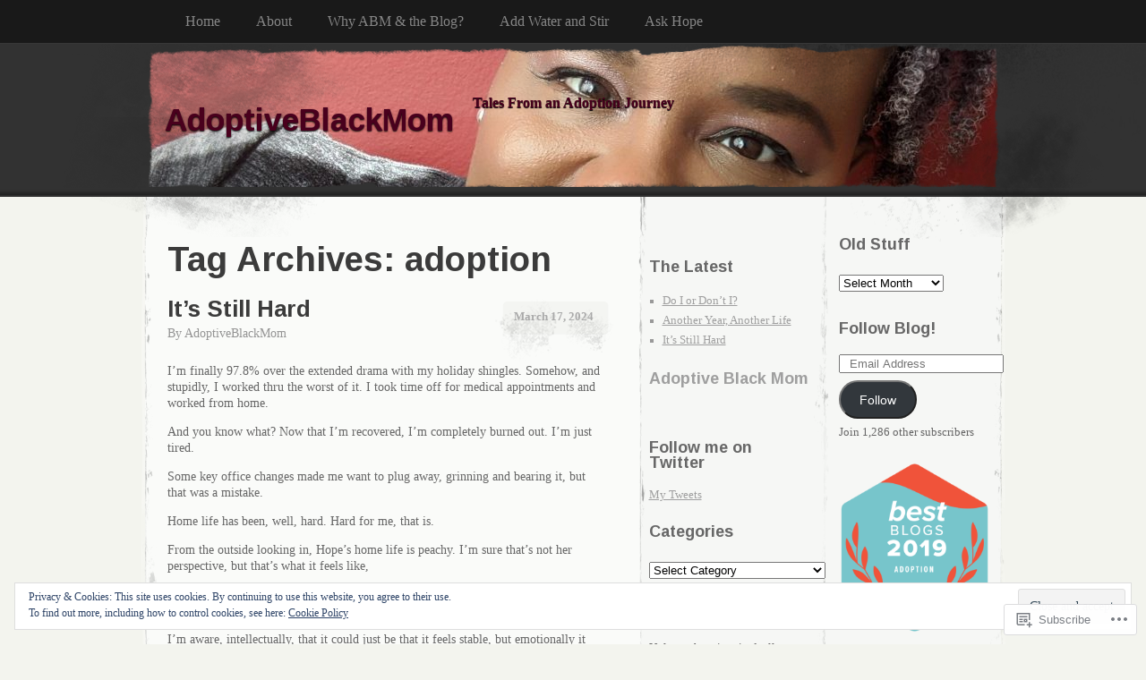

--- FILE ---
content_type: text/html; charset=UTF-8
request_url: https://adoptiveblackmom.com/tag/adoption/
body_size: 52560
content:
<!DOCTYPE html>
<!--[if IE 8]>
<html id="ie8" lang="en">
<![endif]-->
<!--[if !(IE 8)]><!-->
<html lang="en">
<!--<![endif]-->
<head>
<meta charset="UTF-8" />
<title>adoption | AdoptiveBlackMom</title>
<link rel="profile" href="http://gmpg.org/xfn/11" />
<link rel="pingback" href="https://adoptiveblackmom.com/xmlrpc.php" />
<script type="text/javascript">
  WebFontConfig = {"google":{"families":["Arimo:b:latin,latin-ext"]},"api_url":"https:\/\/fonts-api.wp.com\/css"};
  (function() {
    var wf = document.createElement('script');
    wf.src = '/wp-content/plugins/custom-fonts/js/webfont.js';
    wf.type = 'text/javascript';
    wf.async = 'true';
    var s = document.getElementsByTagName('script')[0];
    s.parentNode.insertBefore(wf, s);
	})();
</script><style id="jetpack-custom-fonts-css">.wf-active #header h1, .wf-active #header h2{font-style:normal;font-weight:700;font-family:"Arimo",sans-serif}.wf-active #header div a, .wf-active #header h1 a, .wf-active #header h2 a{font-weight:700;font-style:normal}.wf-active h1, .wf-active h2, .wf-active h3, .wf-active h4, .wf-active h5, .wf-active h6{font-weight:700;font-family:"Arimo",sans-serif;font-style:normal}.wf-active .archive .entry-title{font-style:normal;font-weight:700}.wf-active .entry h1{font-style:normal;font-weight:700}.wf-active .entry h2{font-style:normal;font-weight:700}.wf-active .entry h3{font-style:normal;font-weight:700}.wf-active .entry h4{font-style:normal;font-weight:700}.wf-active .entry h5{font-style:normal;font-weight:700}.wf-active .entry h6{font-style:normal;font-weight:700}.wf-active .entry h1, .wf-active .entry h2, .wf-active .entry h3, .wf-active .entry h4, .wf-active .entry h5, .wf-active .entry h6{font-weight:700;font-style:normal}.wf-active #entry-author-info h2{font-style:normal;font-weight:700}.wf-active .sidebar h2{font-style:normal;font-weight:700}.wf-active #footer h2{font-weight:700;font-style:normal}</style>
<meta name='robots' content='max-image-preview:large' />
<meta name="google-site-verification" content="KO6-1pPUP50-F2NUaoOAj8myi-M4_VvSRwmpLPhtdp8" />
<meta name="msvalidate.01" content="0445AA4758EF86249FB6C3806B1CA658" />
<meta name="p:domain_verify" content="3cc12b9027e9601a35859d660f5026a9" />
<meta name="yandex-verification" content="329978d7bb7056b1" />

<!-- Async WordPress.com Remote Login -->
<script id="wpcom_remote_login_js">
var wpcom_remote_login_extra_auth = '';
function wpcom_remote_login_remove_dom_node_id( element_id ) {
	var dom_node = document.getElementById( element_id );
	if ( dom_node ) { dom_node.parentNode.removeChild( dom_node ); }
}
function wpcom_remote_login_remove_dom_node_classes( class_name ) {
	var dom_nodes = document.querySelectorAll( '.' + class_name );
	for ( var i = 0; i < dom_nodes.length; i++ ) {
		dom_nodes[ i ].parentNode.removeChild( dom_nodes[ i ] );
	}
}
function wpcom_remote_login_final_cleanup() {
	wpcom_remote_login_remove_dom_node_classes( "wpcom_remote_login_msg" );
	wpcom_remote_login_remove_dom_node_id( "wpcom_remote_login_key" );
	wpcom_remote_login_remove_dom_node_id( "wpcom_remote_login_validate" );
	wpcom_remote_login_remove_dom_node_id( "wpcom_remote_login_js" );
	wpcom_remote_login_remove_dom_node_id( "wpcom_request_access_iframe" );
	wpcom_remote_login_remove_dom_node_id( "wpcom_request_access_styles" );
}

// Watch for messages back from the remote login
window.addEventListener( "message", function( e ) {
	if ( e.origin === "https://r-login.wordpress.com" ) {
		var data = {};
		try {
			data = JSON.parse( e.data );
		} catch( e ) {
			wpcom_remote_login_final_cleanup();
			return;
		}

		if ( data.msg === 'LOGIN' ) {
			// Clean up the login check iframe
			wpcom_remote_login_remove_dom_node_id( "wpcom_remote_login_key" );

			var id_regex = new RegExp( /^[0-9]+$/ );
			var token_regex = new RegExp( /^.*|.*|.*$/ );
			if (
				token_regex.test( data.token )
				&& id_regex.test( data.wpcomid )
			) {
				// We have everything we need to ask for a login
				var script = document.createElement( "script" );
				script.setAttribute( "id", "wpcom_remote_login_validate" );
				script.src = '/remote-login.php?wpcom_remote_login=validate'
					+ '&wpcomid=' + data.wpcomid
					+ '&token=' + encodeURIComponent( data.token )
					+ '&host=' + window.location.protocol
					+ '//' + window.location.hostname
					+ '&postid=5269'
					+ '&is_singular=';
				document.body.appendChild( script );
			}

			return;
		}

		// Safari ITP, not logged in, so redirect
		if ( data.msg === 'LOGIN-REDIRECT' ) {
			window.location = 'https://wordpress.com/log-in?redirect_to=' + window.location.href;
			return;
		}

		// Safari ITP, storage access failed, remove the request
		if ( data.msg === 'LOGIN-REMOVE' ) {
			var css_zap = 'html { -webkit-transition: margin-top 1s; transition: margin-top 1s; } /* 9001 */ html { margin-top: 0 !important; } * html body { margin-top: 0 !important; } @media screen and ( max-width: 782px ) { html { margin-top: 0 !important; } * html body { margin-top: 0 !important; } }';
			var style_zap = document.createElement( 'style' );
			style_zap.type = 'text/css';
			style_zap.appendChild( document.createTextNode( css_zap ) );
			document.body.appendChild( style_zap );

			var e = document.getElementById( 'wpcom_request_access_iframe' );
			e.parentNode.removeChild( e );

			document.cookie = 'wordpress_com_login_access=denied; path=/; max-age=31536000';

			return;
		}

		// Safari ITP
		if ( data.msg === 'REQUEST_ACCESS' ) {
			console.log( 'request access: safari' );

			// Check ITP iframe enable/disable knob
			if ( wpcom_remote_login_extra_auth !== 'safari_itp_iframe' ) {
				return;
			}

			// If we are in a "private window" there is no ITP.
			var private_window = false;
			try {
				var opendb = window.openDatabase( null, null, null, null );
			} catch( e ) {
				private_window = true;
			}

			if ( private_window ) {
				console.log( 'private window' );
				return;
			}

			var iframe = document.createElement( 'iframe' );
			iframe.id = 'wpcom_request_access_iframe';
			iframe.setAttribute( 'scrolling', 'no' );
			iframe.setAttribute( 'sandbox', 'allow-storage-access-by-user-activation allow-scripts allow-same-origin allow-top-navigation-by-user-activation' );
			iframe.src = 'https://r-login.wordpress.com/remote-login.php?wpcom_remote_login=request_access&origin=' + encodeURIComponent( data.origin ) + '&wpcomid=' + encodeURIComponent( data.wpcomid );

			var css = 'html { -webkit-transition: margin-top 1s; transition: margin-top 1s; } /* 9001 */ html { margin-top: 46px !important; } * html body { margin-top: 46px !important; } @media screen and ( max-width: 660px ) { html { margin-top: 71px !important; } * html body { margin-top: 71px !important; } #wpcom_request_access_iframe { display: block; height: 71px !important; } } #wpcom_request_access_iframe { border: 0px; height: 46px; position: fixed; top: 0; left: 0; width: 100%; min-width: 100%; z-index: 99999; background: #23282d; } ';

			var style = document.createElement( 'style' );
			style.type = 'text/css';
			style.id = 'wpcom_request_access_styles';
			style.appendChild( document.createTextNode( css ) );
			document.body.appendChild( style );

			document.body.appendChild( iframe );
		}

		if ( data.msg === 'DONE' ) {
			wpcom_remote_login_final_cleanup();
		}
	}
}, false );

// Inject the remote login iframe after the page has had a chance to load
// more critical resources
window.addEventListener( "DOMContentLoaded", function( e ) {
	var iframe = document.createElement( "iframe" );
	iframe.style.display = "none";
	iframe.setAttribute( "scrolling", "no" );
	iframe.setAttribute( "id", "wpcom_remote_login_key" );
	iframe.src = "https://r-login.wordpress.com/remote-login.php"
		+ "?wpcom_remote_login=key"
		+ "&origin=aHR0cHM6Ly9hZG9wdGl2ZWJsYWNrbW9tLmNvbQ%3D%3D"
		+ "&wpcomid=56605187"
		+ "&time=" + Math.floor( Date.now() / 1000 );
	document.body.appendChild( iframe );
}, false );
</script>
<link rel='dns-prefetch' href='//s0.wp.com' />
<link rel="alternate" type="application/rss+xml" title="AdoptiveBlackMom &raquo; Feed" href="https://adoptiveblackmom.com/feed/" />
<link rel="alternate" type="application/rss+xml" title="AdoptiveBlackMom &raquo; Comments Feed" href="https://adoptiveblackmom.com/comments/feed/" />
<link rel="alternate" type="application/rss+xml" title="AdoptiveBlackMom &raquo; adoption Tag Feed" href="https://adoptiveblackmom.com/tag/adoption/feed/" />
	<script type="text/javascript">
		/* <![CDATA[ */
		function addLoadEvent(func) {
			var oldonload = window.onload;
			if (typeof window.onload != 'function') {
				window.onload = func;
			} else {
				window.onload = function () {
					oldonload();
					func();
				}
			}
		}
		/* ]]> */
	</script>
	<link crossorigin='anonymous' rel='stylesheet' id='all-css-0-1' href='/_static/??-eJx9jMsKwjAQAH/IuPioxYP4LSFdyzabTXA3hP69UelNPA4zDLTiQhZDMUjVFa4ziUKjaUZTwNptjoSOfQPDVNgbKqitjPuguoPfA6bYswWt+BDdh/7lW/hl0CqQ8lS5P0geJGToNDwz88bre3dPt8M4nI7j9XIelhcUdkwy&cssminify=yes' type='text/css' media='all' />
<style id='wp-emoji-styles-inline-css'>

	img.wp-smiley, img.emoji {
		display: inline !important;
		border: none !important;
		box-shadow: none !important;
		height: 1em !important;
		width: 1em !important;
		margin: 0 0.07em !important;
		vertical-align: -0.1em !important;
		background: none !important;
		padding: 0 !important;
	}
/*# sourceURL=wp-emoji-styles-inline-css */
</style>
<link crossorigin='anonymous' rel='stylesheet' id='all-css-2-1' href='/wp-content/plugins/gutenberg-core/v22.4.2/build/styles/block-library/style.min.css?m=1769608164i&cssminify=yes' type='text/css' media='all' />
<style id='wp-block-library-inline-css'>
.has-text-align-justify {
	text-align:justify;
}
.has-text-align-justify{text-align:justify;}

/*# sourceURL=wp-block-library-inline-css */
</style><style id='wp-block-embed-inline-css'>
.wp-block-embed.alignleft,.wp-block-embed.alignright,.wp-block[data-align=left]>[data-type="core/embed"],.wp-block[data-align=right]>[data-type="core/embed"]{max-width:360px;width:100%}.wp-block-embed.alignleft .wp-block-embed__wrapper,.wp-block-embed.alignright .wp-block-embed__wrapper,.wp-block[data-align=left]>[data-type="core/embed"] .wp-block-embed__wrapper,.wp-block[data-align=right]>[data-type="core/embed"] .wp-block-embed__wrapper{min-width:280px}.wp-block-cover .wp-block-embed{min-height:240px;min-width:320px}.wp-block-group.is-layout-flex .wp-block-embed{flex:1 1 0%;min-width:0}.wp-block-embed{overflow-wrap:break-word}.wp-block-embed :where(figcaption){margin-bottom:1em;margin-top:.5em}.wp-block-embed iframe{max-width:100%}.wp-block-embed__wrapper{position:relative}.wp-embed-responsive .wp-has-aspect-ratio .wp-block-embed__wrapper:before{content:"";display:block;padding-top:50%}.wp-embed-responsive .wp-has-aspect-ratio iframe{bottom:0;height:100%;left:0;position:absolute;right:0;top:0;width:100%}.wp-embed-responsive .wp-embed-aspect-21-9 .wp-block-embed__wrapper:before{padding-top:42.85%}.wp-embed-responsive .wp-embed-aspect-18-9 .wp-block-embed__wrapper:before{padding-top:50%}.wp-embed-responsive .wp-embed-aspect-16-9 .wp-block-embed__wrapper:before{padding-top:56.25%}.wp-embed-responsive .wp-embed-aspect-4-3 .wp-block-embed__wrapper:before{padding-top:75%}.wp-embed-responsive .wp-embed-aspect-1-1 .wp-block-embed__wrapper:before{padding-top:100%}.wp-embed-responsive .wp-embed-aspect-9-16 .wp-block-embed__wrapper:before{padding-top:177.77%}.wp-embed-responsive .wp-embed-aspect-1-2 .wp-block-embed__wrapper:before{padding-top:200%}
/*# sourceURL=https://s0.wp.com/wp-content/plugins/gutenberg-core/v22.4.2/build/styles/block-library/embed/style.min.css */
</style>
<style id='wp-block-image-inline-css'>
.wp-block-image>a,.wp-block-image>figure>a{display:inline-block}.wp-block-image img{box-sizing:border-box;height:auto;max-width:100%;vertical-align:bottom}@media not (prefers-reduced-motion){.wp-block-image img.hide{visibility:hidden}.wp-block-image img.show{animation:show-content-image .4s}}.wp-block-image[style*=border-radius] img,.wp-block-image[style*=border-radius]>a{border-radius:inherit}.wp-block-image.has-custom-border img{box-sizing:border-box}.wp-block-image.aligncenter{text-align:center}.wp-block-image.alignfull>a,.wp-block-image.alignwide>a{width:100%}.wp-block-image.alignfull img,.wp-block-image.alignwide img{height:auto;width:100%}.wp-block-image .aligncenter,.wp-block-image .alignleft,.wp-block-image .alignright,.wp-block-image.aligncenter,.wp-block-image.alignleft,.wp-block-image.alignright{display:table}.wp-block-image .aligncenter>figcaption,.wp-block-image .alignleft>figcaption,.wp-block-image .alignright>figcaption,.wp-block-image.aligncenter>figcaption,.wp-block-image.alignleft>figcaption,.wp-block-image.alignright>figcaption{caption-side:bottom;display:table-caption}.wp-block-image .alignleft{float:left;margin:.5em 1em .5em 0}.wp-block-image .alignright{float:right;margin:.5em 0 .5em 1em}.wp-block-image .aligncenter{margin-left:auto;margin-right:auto}.wp-block-image :where(figcaption){margin-bottom:1em;margin-top:.5em}.wp-block-image.is-style-circle-mask img{border-radius:9999px}@supports ((-webkit-mask-image:none) or (mask-image:none)) or (-webkit-mask-image:none){.wp-block-image.is-style-circle-mask img{border-radius:0;-webkit-mask-image:url('data:image/svg+xml;utf8,<svg viewBox="0 0 100 100" xmlns="http://www.w3.org/2000/svg"><circle cx="50" cy="50" r="50"/></svg>');mask-image:url('data:image/svg+xml;utf8,<svg viewBox="0 0 100 100" xmlns="http://www.w3.org/2000/svg"><circle cx="50" cy="50" r="50"/></svg>');mask-mode:alpha;-webkit-mask-position:center;mask-position:center;-webkit-mask-repeat:no-repeat;mask-repeat:no-repeat;-webkit-mask-size:contain;mask-size:contain}}:root :where(.wp-block-image.is-style-rounded img,.wp-block-image .is-style-rounded img){border-radius:9999px}.wp-block-image figure{margin:0}.wp-lightbox-container{display:flex;flex-direction:column;position:relative}.wp-lightbox-container img{cursor:zoom-in}.wp-lightbox-container img:hover+button{opacity:1}.wp-lightbox-container button{align-items:center;backdrop-filter:blur(16px) saturate(180%);background-color:#5a5a5a40;border:none;border-radius:4px;cursor:zoom-in;display:flex;height:20px;justify-content:center;opacity:0;padding:0;position:absolute;right:16px;text-align:center;top:16px;width:20px;z-index:100}@media not (prefers-reduced-motion){.wp-lightbox-container button{transition:opacity .2s ease}}.wp-lightbox-container button:focus-visible{outline:3px auto #5a5a5a40;outline:3px auto -webkit-focus-ring-color;outline-offset:3px}.wp-lightbox-container button:hover{cursor:pointer;opacity:1}.wp-lightbox-container button:focus{opacity:1}.wp-lightbox-container button:focus,.wp-lightbox-container button:hover,.wp-lightbox-container button:not(:hover):not(:active):not(.has-background){background-color:#5a5a5a40;border:none}.wp-lightbox-overlay{box-sizing:border-box;cursor:zoom-out;height:100vh;left:0;overflow:hidden;position:fixed;top:0;visibility:hidden;width:100%;z-index:100000}.wp-lightbox-overlay .close-button{align-items:center;cursor:pointer;display:flex;justify-content:center;min-height:40px;min-width:40px;padding:0;position:absolute;right:calc(env(safe-area-inset-right) + 16px);top:calc(env(safe-area-inset-top) + 16px);z-index:5000000}.wp-lightbox-overlay .close-button:focus,.wp-lightbox-overlay .close-button:hover,.wp-lightbox-overlay .close-button:not(:hover):not(:active):not(.has-background){background:none;border:none}.wp-lightbox-overlay .lightbox-image-container{height:var(--wp--lightbox-container-height);left:50%;overflow:hidden;position:absolute;top:50%;transform:translate(-50%,-50%);transform-origin:top left;width:var(--wp--lightbox-container-width);z-index:9999999999}.wp-lightbox-overlay .wp-block-image{align-items:center;box-sizing:border-box;display:flex;height:100%;justify-content:center;margin:0;position:relative;transform-origin:0 0;width:100%;z-index:3000000}.wp-lightbox-overlay .wp-block-image img{height:var(--wp--lightbox-image-height);min-height:var(--wp--lightbox-image-height);min-width:var(--wp--lightbox-image-width);width:var(--wp--lightbox-image-width)}.wp-lightbox-overlay .wp-block-image figcaption{display:none}.wp-lightbox-overlay button{background:none;border:none}.wp-lightbox-overlay .scrim{background-color:#fff;height:100%;opacity:.9;position:absolute;width:100%;z-index:2000000}.wp-lightbox-overlay.active{visibility:visible}@media not (prefers-reduced-motion){.wp-lightbox-overlay.active{animation:turn-on-visibility .25s both}.wp-lightbox-overlay.active img{animation:turn-on-visibility .35s both}.wp-lightbox-overlay.show-closing-animation:not(.active){animation:turn-off-visibility .35s both}.wp-lightbox-overlay.show-closing-animation:not(.active) img{animation:turn-off-visibility .25s both}.wp-lightbox-overlay.zoom.active{animation:none;opacity:1;visibility:visible}.wp-lightbox-overlay.zoom.active .lightbox-image-container{animation:lightbox-zoom-in .4s}.wp-lightbox-overlay.zoom.active .lightbox-image-container img{animation:none}.wp-lightbox-overlay.zoom.active .scrim{animation:turn-on-visibility .4s forwards}.wp-lightbox-overlay.zoom.show-closing-animation:not(.active){animation:none}.wp-lightbox-overlay.zoom.show-closing-animation:not(.active) .lightbox-image-container{animation:lightbox-zoom-out .4s}.wp-lightbox-overlay.zoom.show-closing-animation:not(.active) .lightbox-image-container img{animation:none}.wp-lightbox-overlay.zoom.show-closing-animation:not(.active) .scrim{animation:turn-off-visibility .4s forwards}}@keyframes show-content-image{0%{visibility:hidden}99%{visibility:hidden}to{visibility:visible}}@keyframes turn-on-visibility{0%{opacity:0}to{opacity:1}}@keyframes turn-off-visibility{0%{opacity:1;visibility:visible}99%{opacity:0;visibility:visible}to{opacity:0;visibility:hidden}}@keyframes lightbox-zoom-in{0%{transform:translate(calc((-100vw + var(--wp--lightbox-scrollbar-width))/2 + var(--wp--lightbox-initial-left-position)),calc(-50vh + var(--wp--lightbox-initial-top-position))) scale(var(--wp--lightbox-scale))}to{transform:translate(-50%,-50%) scale(1)}}@keyframes lightbox-zoom-out{0%{transform:translate(-50%,-50%) scale(1);visibility:visible}99%{visibility:visible}to{transform:translate(calc((-100vw + var(--wp--lightbox-scrollbar-width))/2 + var(--wp--lightbox-initial-left-position)),calc(-50vh + var(--wp--lightbox-initial-top-position))) scale(var(--wp--lightbox-scale));visibility:hidden}}
/*# sourceURL=https://s0.wp.com/wp-content/plugins/gutenberg-core/v22.4.2/build/styles/block-library/image/style.min.css */
</style>
<style id='wp-block-list-inline-css'>
ol,ul{box-sizing:border-box}:root :where(.wp-block-list.has-background){padding:1.25em 2.375em}
/*# sourceURL=https://s0.wp.com/wp-content/plugins/gutenberg-core/v22.4.2/build/styles/block-library/list/style.min.css */
</style>
<style id='wp-block-paragraph-inline-css'>
.is-small-text{font-size:.875em}.is-regular-text{font-size:1em}.is-large-text{font-size:2.25em}.is-larger-text{font-size:3em}.has-drop-cap:not(:focus):first-letter{float:left;font-size:8.4em;font-style:normal;font-weight:100;line-height:.68;margin:.05em .1em 0 0;text-transform:uppercase}body.rtl .has-drop-cap:not(:focus):first-letter{float:none;margin-left:.1em}p.has-drop-cap.has-background{overflow:hidden}:root :where(p.has-background){padding:1.25em 2.375em}:where(p.has-text-color:not(.has-link-color)) a{color:inherit}p.has-text-align-left[style*="writing-mode:vertical-lr"],p.has-text-align-right[style*="writing-mode:vertical-rl"]{rotate:180deg}
/*# sourceURL=https://s0.wp.com/wp-content/plugins/gutenberg-core/v22.4.2/build/styles/block-library/paragraph/style.min.css */
</style>
<style id='wp-block-video-inline-css'>
.wp-block-video{box-sizing:border-box}.wp-block-video video{height:auto;vertical-align:middle;width:100%}@supports (position:sticky){.wp-block-video [poster]{object-fit:cover}}.wp-block-video.aligncenter{text-align:center}.wp-block-video :where(figcaption){margin-bottom:1em;margin-top:.5em}
/*# sourceURL=https://s0.wp.com/wp-content/plugins/gutenberg-core/v22.4.2/build/styles/block-library/video/style.min.css */
</style>
<style id='global-styles-inline-css'>
:root{--wp--preset--aspect-ratio--square: 1;--wp--preset--aspect-ratio--4-3: 4/3;--wp--preset--aspect-ratio--3-4: 3/4;--wp--preset--aspect-ratio--3-2: 3/2;--wp--preset--aspect-ratio--2-3: 2/3;--wp--preset--aspect-ratio--16-9: 16/9;--wp--preset--aspect-ratio--9-16: 9/16;--wp--preset--color--black: #000000;--wp--preset--color--cyan-bluish-gray: #abb8c3;--wp--preset--color--white: #ffffff;--wp--preset--color--pale-pink: #f78da7;--wp--preset--color--vivid-red: #cf2e2e;--wp--preset--color--luminous-vivid-orange: #ff6900;--wp--preset--color--luminous-vivid-amber: #fcb900;--wp--preset--color--light-green-cyan: #7bdcb5;--wp--preset--color--vivid-green-cyan: #00d084;--wp--preset--color--pale-cyan-blue: #8ed1fc;--wp--preset--color--vivid-cyan-blue: #0693e3;--wp--preset--color--vivid-purple: #9b51e0;--wp--preset--gradient--vivid-cyan-blue-to-vivid-purple: linear-gradient(135deg,rgb(6,147,227) 0%,rgb(155,81,224) 100%);--wp--preset--gradient--light-green-cyan-to-vivid-green-cyan: linear-gradient(135deg,rgb(122,220,180) 0%,rgb(0,208,130) 100%);--wp--preset--gradient--luminous-vivid-amber-to-luminous-vivid-orange: linear-gradient(135deg,rgb(252,185,0) 0%,rgb(255,105,0) 100%);--wp--preset--gradient--luminous-vivid-orange-to-vivid-red: linear-gradient(135deg,rgb(255,105,0) 0%,rgb(207,46,46) 100%);--wp--preset--gradient--very-light-gray-to-cyan-bluish-gray: linear-gradient(135deg,rgb(238,238,238) 0%,rgb(169,184,195) 100%);--wp--preset--gradient--cool-to-warm-spectrum: linear-gradient(135deg,rgb(74,234,220) 0%,rgb(151,120,209) 20%,rgb(207,42,186) 40%,rgb(238,44,130) 60%,rgb(251,105,98) 80%,rgb(254,248,76) 100%);--wp--preset--gradient--blush-light-purple: linear-gradient(135deg,rgb(255,206,236) 0%,rgb(152,150,240) 100%);--wp--preset--gradient--blush-bordeaux: linear-gradient(135deg,rgb(254,205,165) 0%,rgb(254,45,45) 50%,rgb(107,0,62) 100%);--wp--preset--gradient--luminous-dusk: linear-gradient(135deg,rgb(255,203,112) 0%,rgb(199,81,192) 50%,rgb(65,88,208) 100%);--wp--preset--gradient--pale-ocean: linear-gradient(135deg,rgb(255,245,203) 0%,rgb(182,227,212) 50%,rgb(51,167,181) 100%);--wp--preset--gradient--electric-grass: linear-gradient(135deg,rgb(202,248,128) 0%,rgb(113,206,126) 100%);--wp--preset--gradient--midnight: linear-gradient(135deg,rgb(2,3,129) 0%,rgb(40,116,252) 100%);--wp--preset--font-size--small: 13px;--wp--preset--font-size--medium: 20px;--wp--preset--font-size--large: 36px;--wp--preset--font-size--x-large: 42px;--wp--preset--font-family--albert-sans: 'Albert Sans', sans-serif;--wp--preset--font-family--alegreya: Alegreya, serif;--wp--preset--font-family--arvo: Arvo, serif;--wp--preset--font-family--bodoni-moda: 'Bodoni Moda', serif;--wp--preset--font-family--bricolage-grotesque: 'Bricolage Grotesque', sans-serif;--wp--preset--font-family--cabin: Cabin, sans-serif;--wp--preset--font-family--chivo: Chivo, sans-serif;--wp--preset--font-family--commissioner: Commissioner, sans-serif;--wp--preset--font-family--cormorant: Cormorant, serif;--wp--preset--font-family--courier-prime: 'Courier Prime', monospace;--wp--preset--font-family--crimson-pro: 'Crimson Pro', serif;--wp--preset--font-family--dm-mono: 'DM Mono', monospace;--wp--preset--font-family--dm-sans: 'DM Sans', sans-serif;--wp--preset--font-family--dm-serif-display: 'DM Serif Display', serif;--wp--preset--font-family--domine: Domine, serif;--wp--preset--font-family--eb-garamond: 'EB Garamond', serif;--wp--preset--font-family--epilogue: Epilogue, sans-serif;--wp--preset--font-family--fahkwang: Fahkwang, sans-serif;--wp--preset--font-family--figtree: Figtree, sans-serif;--wp--preset--font-family--fira-sans: 'Fira Sans', sans-serif;--wp--preset--font-family--fjalla-one: 'Fjalla One', sans-serif;--wp--preset--font-family--fraunces: Fraunces, serif;--wp--preset--font-family--gabarito: Gabarito, system-ui;--wp--preset--font-family--ibm-plex-mono: 'IBM Plex Mono', monospace;--wp--preset--font-family--ibm-plex-sans: 'IBM Plex Sans', sans-serif;--wp--preset--font-family--ibarra-real-nova: 'Ibarra Real Nova', serif;--wp--preset--font-family--instrument-serif: 'Instrument Serif', serif;--wp--preset--font-family--inter: Inter, sans-serif;--wp--preset--font-family--josefin-sans: 'Josefin Sans', sans-serif;--wp--preset--font-family--jost: Jost, sans-serif;--wp--preset--font-family--libre-baskerville: 'Libre Baskerville', serif;--wp--preset--font-family--libre-franklin: 'Libre Franklin', sans-serif;--wp--preset--font-family--literata: Literata, serif;--wp--preset--font-family--lora: Lora, serif;--wp--preset--font-family--merriweather: Merriweather, serif;--wp--preset--font-family--montserrat: Montserrat, sans-serif;--wp--preset--font-family--newsreader: Newsreader, serif;--wp--preset--font-family--noto-sans-mono: 'Noto Sans Mono', sans-serif;--wp--preset--font-family--nunito: Nunito, sans-serif;--wp--preset--font-family--open-sans: 'Open Sans', sans-serif;--wp--preset--font-family--overpass: Overpass, sans-serif;--wp--preset--font-family--pt-serif: 'PT Serif', serif;--wp--preset--font-family--petrona: Petrona, serif;--wp--preset--font-family--piazzolla: Piazzolla, serif;--wp--preset--font-family--playfair-display: 'Playfair Display', serif;--wp--preset--font-family--plus-jakarta-sans: 'Plus Jakarta Sans', sans-serif;--wp--preset--font-family--poppins: Poppins, sans-serif;--wp--preset--font-family--raleway: Raleway, sans-serif;--wp--preset--font-family--roboto: Roboto, sans-serif;--wp--preset--font-family--roboto-slab: 'Roboto Slab', serif;--wp--preset--font-family--rubik: Rubik, sans-serif;--wp--preset--font-family--rufina: Rufina, serif;--wp--preset--font-family--sora: Sora, sans-serif;--wp--preset--font-family--source-sans-3: 'Source Sans 3', sans-serif;--wp--preset--font-family--source-serif-4: 'Source Serif 4', serif;--wp--preset--font-family--space-mono: 'Space Mono', monospace;--wp--preset--font-family--syne: Syne, sans-serif;--wp--preset--font-family--texturina: Texturina, serif;--wp--preset--font-family--urbanist: Urbanist, sans-serif;--wp--preset--font-family--work-sans: 'Work Sans', sans-serif;--wp--preset--spacing--20: 0.44rem;--wp--preset--spacing--30: 0.67rem;--wp--preset--spacing--40: 1rem;--wp--preset--spacing--50: 1.5rem;--wp--preset--spacing--60: 2.25rem;--wp--preset--spacing--70: 3.38rem;--wp--preset--spacing--80: 5.06rem;--wp--preset--shadow--natural: 6px 6px 9px rgba(0, 0, 0, 0.2);--wp--preset--shadow--deep: 12px 12px 50px rgba(0, 0, 0, 0.4);--wp--preset--shadow--sharp: 6px 6px 0px rgba(0, 0, 0, 0.2);--wp--preset--shadow--outlined: 6px 6px 0px -3px rgb(255, 255, 255), 6px 6px rgb(0, 0, 0);--wp--preset--shadow--crisp: 6px 6px 0px rgb(0, 0, 0);}:where(body) { margin: 0; }:where(.is-layout-flex){gap: 0.5em;}:where(.is-layout-grid){gap: 0.5em;}body .is-layout-flex{display: flex;}.is-layout-flex{flex-wrap: wrap;align-items: center;}.is-layout-flex > :is(*, div){margin: 0;}body .is-layout-grid{display: grid;}.is-layout-grid > :is(*, div){margin: 0;}body{padding-top: 0px;padding-right: 0px;padding-bottom: 0px;padding-left: 0px;}:root :where(.wp-element-button, .wp-block-button__link){background-color: #32373c;border-width: 0;color: #fff;font-family: inherit;font-size: inherit;font-style: inherit;font-weight: inherit;letter-spacing: inherit;line-height: inherit;padding-top: calc(0.667em + 2px);padding-right: calc(1.333em + 2px);padding-bottom: calc(0.667em + 2px);padding-left: calc(1.333em + 2px);text-decoration: none;text-transform: inherit;}.has-black-color{color: var(--wp--preset--color--black) !important;}.has-cyan-bluish-gray-color{color: var(--wp--preset--color--cyan-bluish-gray) !important;}.has-white-color{color: var(--wp--preset--color--white) !important;}.has-pale-pink-color{color: var(--wp--preset--color--pale-pink) !important;}.has-vivid-red-color{color: var(--wp--preset--color--vivid-red) !important;}.has-luminous-vivid-orange-color{color: var(--wp--preset--color--luminous-vivid-orange) !important;}.has-luminous-vivid-amber-color{color: var(--wp--preset--color--luminous-vivid-amber) !important;}.has-light-green-cyan-color{color: var(--wp--preset--color--light-green-cyan) !important;}.has-vivid-green-cyan-color{color: var(--wp--preset--color--vivid-green-cyan) !important;}.has-pale-cyan-blue-color{color: var(--wp--preset--color--pale-cyan-blue) !important;}.has-vivid-cyan-blue-color{color: var(--wp--preset--color--vivid-cyan-blue) !important;}.has-vivid-purple-color{color: var(--wp--preset--color--vivid-purple) !important;}.has-black-background-color{background-color: var(--wp--preset--color--black) !important;}.has-cyan-bluish-gray-background-color{background-color: var(--wp--preset--color--cyan-bluish-gray) !important;}.has-white-background-color{background-color: var(--wp--preset--color--white) !important;}.has-pale-pink-background-color{background-color: var(--wp--preset--color--pale-pink) !important;}.has-vivid-red-background-color{background-color: var(--wp--preset--color--vivid-red) !important;}.has-luminous-vivid-orange-background-color{background-color: var(--wp--preset--color--luminous-vivid-orange) !important;}.has-luminous-vivid-amber-background-color{background-color: var(--wp--preset--color--luminous-vivid-amber) !important;}.has-light-green-cyan-background-color{background-color: var(--wp--preset--color--light-green-cyan) !important;}.has-vivid-green-cyan-background-color{background-color: var(--wp--preset--color--vivid-green-cyan) !important;}.has-pale-cyan-blue-background-color{background-color: var(--wp--preset--color--pale-cyan-blue) !important;}.has-vivid-cyan-blue-background-color{background-color: var(--wp--preset--color--vivid-cyan-blue) !important;}.has-vivid-purple-background-color{background-color: var(--wp--preset--color--vivid-purple) !important;}.has-black-border-color{border-color: var(--wp--preset--color--black) !important;}.has-cyan-bluish-gray-border-color{border-color: var(--wp--preset--color--cyan-bluish-gray) !important;}.has-white-border-color{border-color: var(--wp--preset--color--white) !important;}.has-pale-pink-border-color{border-color: var(--wp--preset--color--pale-pink) !important;}.has-vivid-red-border-color{border-color: var(--wp--preset--color--vivid-red) !important;}.has-luminous-vivid-orange-border-color{border-color: var(--wp--preset--color--luminous-vivid-orange) !important;}.has-luminous-vivid-amber-border-color{border-color: var(--wp--preset--color--luminous-vivid-amber) !important;}.has-light-green-cyan-border-color{border-color: var(--wp--preset--color--light-green-cyan) !important;}.has-vivid-green-cyan-border-color{border-color: var(--wp--preset--color--vivid-green-cyan) !important;}.has-pale-cyan-blue-border-color{border-color: var(--wp--preset--color--pale-cyan-blue) !important;}.has-vivid-cyan-blue-border-color{border-color: var(--wp--preset--color--vivid-cyan-blue) !important;}.has-vivid-purple-border-color{border-color: var(--wp--preset--color--vivid-purple) !important;}.has-vivid-cyan-blue-to-vivid-purple-gradient-background{background: var(--wp--preset--gradient--vivid-cyan-blue-to-vivid-purple) !important;}.has-light-green-cyan-to-vivid-green-cyan-gradient-background{background: var(--wp--preset--gradient--light-green-cyan-to-vivid-green-cyan) !important;}.has-luminous-vivid-amber-to-luminous-vivid-orange-gradient-background{background: var(--wp--preset--gradient--luminous-vivid-amber-to-luminous-vivid-orange) !important;}.has-luminous-vivid-orange-to-vivid-red-gradient-background{background: var(--wp--preset--gradient--luminous-vivid-orange-to-vivid-red) !important;}.has-very-light-gray-to-cyan-bluish-gray-gradient-background{background: var(--wp--preset--gradient--very-light-gray-to-cyan-bluish-gray) !important;}.has-cool-to-warm-spectrum-gradient-background{background: var(--wp--preset--gradient--cool-to-warm-spectrum) !important;}.has-blush-light-purple-gradient-background{background: var(--wp--preset--gradient--blush-light-purple) !important;}.has-blush-bordeaux-gradient-background{background: var(--wp--preset--gradient--blush-bordeaux) !important;}.has-luminous-dusk-gradient-background{background: var(--wp--preset--gradient--luminous-dusk) !important;}.has-pale-ocean-gradient-background{background: var(--wp--preset--gradient--pale-ocean) !important;}.has-electric-grass-gradient-background{background: var(--wp--preset--gradient--electric-grass) !important;}.has-midnight-gradient-background{background: var(--wp--preset--gradient--midnight) !important;}.has-small-font-size{font-size: var(--wp--preset--font-size--small) !important;}.has-medium-font-size{font-size: var(--wp--preset--font-size--medium) !important;}.has-large-font-size{font-size: var(--wp--preset--font-size--large) !important;}.has-x-large-font-size{font-size: var(--wp--preset--font-size--x-large) !important;}.has-albert-sans-font-family{font-family: var(--wp--preset--font-family--albert-sans) !important;}.has-alegreya-font-family{font-family: var(--wp--preset--font-family--alegreya) !important;}.has-arvo-font-family{font-family: var(--wp--preset--font-family--arvo) !important;}.has-bodoni-moda-font-family{font-family: var(--wp--preset--font-family--bodoni-moda) !important;}.has-bricolage-grotesque-font-family{font-family: var(--wp--preset--font-family--bricolage-grotesque) !important;}.has-cabin-font-family{font-family: var(--wp--preset--font-family--cabin) !important;}.has-chivo-font-family{font-family: var(--wp--preset--font-family--chivo) !important;}.has-commissioner-font-family{font-family: var(--wp--preset--font-family--commissioner) !important;}.has-cormorant-font-family{font-family: var(--wp--preset--font-family--cormorant) !important;}.has-courier-prime-font-family{font-family: var(--wp--preset--font-family--courier-prime) !important;}.has-crimson-pro-font-family{font-family: var(--wp--preset--font-family--crimson-pro) !important;}.has-dm-mono-font-family{font-family: var(--wp--preset--font-family--dm-mono) !important;}.has-dm-sans-font-family{font-family: var(--wp--preset--font-family--dm-sans) !important;}.has-dm-serif-display-font-family{font-family: var(--wp--preset--font-family--dm-serif-display) !important;}.has-domine-font-family{font-family: var(--wp--preset--font-family--domine) !important;}.has-eb-garamond-font-family{font-family: var(--wp--preset--font-family--eb-garamond) !important;}.has-epilogue-font-family{font-family: var(--wp--preset--font-family--epilogue) !important;}.has-fahkwang-font-family{font-family: var(--wp--preset--font-family--fahkwang) !important;}.has-figtree-font-family{font-family: var(--wp--preset--font-family--figtree) !important;}.has-fira-sans-font-family{font-family: var(--wp--preset--font-family--fira-sans) !important;}.has-fjalla-one-font-family{font-family: var(--wp--preset--font-family--fjalla-one) !important;}.has-fraunces-font-family{font-family: var(--wp--preset--font-family--fraunces) !important;}.has-gabarito-font-family{font-family: var(--wp--preset--font-family--gabarito) !important;}.has-ibm-plex-mono-font-family{font-family: var(--wp--preset--font-family--ibm-plex-mono) !important;}.has-ibm-plex-sans-font-family{font-family: var(--wp--preset--font-family--ibm-plex-sans) !important;}.has-ibarra-real-nova-font-family{font-family: var(--wp--preset--font-family--ibarra-real-nova) !important;}.has-instrument-serif-font-family{font-family: var(--wp--preset--font-family--instrument-serif) !important;}.has-inter-font-family{font-family: var(--wp--preset--font-family--inter) !important;}.has-josefin-sans-font-family{font-family: var(--wp--preset--font-family--josefin-sans) !important;}.has-jost-font-family{font-family: var(--wp--preset--font-family--jost) !important;}.has-libre-baskerville-font-family{font-family: var(--wp--preset--font-family--libre-baskerville) !important;}.has-libre-franklin-font-family{font-family: var(--wp--preset--font-family--libre-franklin) !important;}.has-literata-font-family{font-family: var(--wp--preset--font-family--literata) !important;}.has-lora-font-family{font-family: var(--wp--preset--font-family--lora) !important;}.has-merriweather-font-family{font-family: var(--wp--preset--font-family--merriweather) !important;}.has-montserrat-font-family{font-family: var(--wp--preset--font-family--montserrat) !important;}.has-newsreader-font-family{font-family: var(--wp--preset--font-family--newsreader) !important;}.has-noto-sans-mono-font-family{font-family: var(--wp--preset--font-family--noto-sans-mono) !important;}.has-nunito-font-family{font-family: var(--wp--preset--font-family--nunito) !important;}.has-open-sans-font-family{font-family: var(--wp--preset--font-family--open-sans) !important;}.has-overpass-font-family{font-family: var(--wp--preset--font-family--overpass) !important;}.has-pt-serif-font-family{font-family: var(--wp--preset--font-family--pt-serif) !important;}.has-petrona-font-family{font-family: var(--wp--preset--font-family--petrona) !important;}.has-piazzolla-font-family{font-family: var(--wp--preset--font-family--piazzolla) !important;}.has-playfair-display-font-family{font-family: var(--wp--preset--font-family--playfair-display) !important;}.has-plus-jakarta-sans-font-family{font-family: var(--wp--preset--font-family--plus-jakarta-sans) !important;}.has-poppins-font-family{font-family: var(--wp--preset--font-family--poppins) !important;}.has-raleway-font-family{font-family: var(--wp--preset--font-family--raleway) !important;}.has-roboto-font-family{font-family: var(--wp--preset--font-family--roboto) !important;}.has-roboto-slab-font-family{font-family: var(--wp--preset--font-family--roboto-slab) !important;}.has-rubik-font-family{font-family: var(--wp--preset--font-family--rubik) !important;}.has-rufina-font-family{font-family: var(--wp--preset--font-family--rufina) !important;}.has-sora-font-family{font-family: var(--wp--preset--font-family--sora) !important;}.has-source-sans-3-font-family{font-family: var(--wp--preset--font-family--source-sans-3) !important;}.has-source-serif-4-font-family{font-family: var(--wp--preset--font-family--source-serif-4) !important;}.has-space-mono-font-family{font-family: var(--wp--preset--font-family--space-mono) !important;}.has-syne-font-family{font-family: var(--wp--preset--font-family--syne) !important;}.has-texturina-font-family{font-family: var(--wp--preset--font-family--texturina) !important;}.has-urbanist-font-family{font-family: var(--wp--preset--font-family--urbanist) !important;}.has-work-sans-font-family{font-family: var(--wp--preset--font-family--work-sans) !important;}
/*# sourceURL=global-styles-inline-css */
</style>

<style id='classic-theme-styles-inline-css'>
.wp-block-button__link{background-color:#32373c;border-radius:9999px;box-shadow:none;color:#fff;font-size:1.125em;padding:calc(.667em + 2px) calc(1.333em + 2px);text-decoration:none}.wp-block-file__button{background:#32373c;color:#fff}.wp-block-accordion-heading{margin:0}.wp-block-accordion-heading__toggle{background-color:inherit!important;color:inherit!important}.wp-block-accordion-heading__toggle:not(:focus-visible){outline:none}.wp-block-accordion-heading__toggle:focus,.wp-block-accordion-heading__toggle:hover{background-color:inherit!important;border:none;box-shadow:none;color:inherit;padding:var(--wp--preset--spacing--20,1em) 0;text-decoration:none}.wp-block-accordion-heading__toggle:focus-visible{outline:auto;outline-offset:0}
/*# sourceURL=/wp-content/plugins/gutenberg-core/v22.4.2/build/styles/block-library/classic.min.css */
</style>
<link crossorigin='anonymous' rel='stylesheet' id='all-css-4-1' href='/_static/??-eJx9j+EKwjAMhF/INFQn2x/xWdYu1GrblSZ1+vZWxCkI/gnhuO8uwSWDnZNQEsyhOp8Y7WzCbC+MW6UHpYF9zIGg0FV1OHmW1QEs90DKMm/wKyhW+GQVanrMozwdkSY/UqDYbP+wxU+OpOH83kHo9h/JrQaMyYWYoc3oawQ5tS7+4V4y5mqwXePGJOBKTY5w/egYD7rver3Xu0GfH7VubUc=&cssminify=yes' type='text/css' media='all' />
<link crossorigin='anonymous' rel='stylesheet' id='all-css-6-1' href='/_static/??/wp-content/mu-plugins/subscriptions/follow.css,/wp-content/mu-plugins/hover-bubbles/style.css?m=1388677319j&cssminify=yes' type='text/css' media='all' />
<style id='jetpack_facebook_likebox-inline-css'>
.widget_facebook_likebox {
	overflow: hidden;
}

/*# sourceURL=/wp-content/mu-plugins/jetpack-plugin/sun/modules/widgets/facebook-likebox/style.css */
</style>
<link crossorigin='anonymous' rel='stylesheet' id='all-css-8-1' href='/_static/??-eJzTLy/QTc7PK0nNK9HPLdUtyClNz8wr1i9KTcrJTwcy0/WTi5G5ekCujj52Temp+bo5+cmJJZn5eSgc3bScxMwikFb7XFtDE1NLExMLc0OTLACohS2q&cssminify=yes' type='text/css' media='all' />
<link crossorigin='anonymous' rel='stylesheet' id='print-css-9-1' href='/wp-content/mu-plugins/global-print/global-print.css?m=1465851035i&cssminify=yes' type='text/css' media='print' />
<style id='jetpack-global-styles-frontend-style-inline-css'>
:root { --font-headings: unset; --font-base: unset; --font-headings-default: -apple-system,BlinkMacSystemFont,"Segoe UI",Roboto,Oxygen-Sans,Ubuntu,Cantarell,"Helvetica Neue",sans-serif; --font-base-default: -apple-system,BlinkMacSystemFont,"Segoe UI",Roboto,Oxygen-Sans,Ubuntu,Cantarell,"Helvetica Neue",sans-serif;}
/*# sourceURL=jetpack-global-styles-frontend-style-inline-css */
</style>
<link crossorigin='anonymous' rel='stylesheet' id='all-css-12-1' href='/_static/??-eJyNjtEKwjAMRX/IGNTN4YP4KdK1tctMm7G0DP/eKXtRQfZ2D+SeG5wGsJKyTxljgYFLoKTY+zwYe18YtSSM4gp7Re3M6J1x7vGOlMLWqm5wtehKyaKKJcPAEkQ/4EeWOx/n2a7CwNIa/rc2kQs+K84nS4YwkgOTHDBpXtNt5zcUCG7CLNMXvgSXeN419WHfnI5V3T8BhmF3dg==&cssminify=yes' type='text/css' media='all' />
<script type="text/javascript" id="wpcom-actionbar-placeholder-js-extra">
/* <![CDATA[ */
var actionbardata = {"siteID":"56605187","postID":"0","siteURL":"https://adoptiveblackmom.com","xhrURL":"https://adoptiveblackmom.com/wp-admin/admin-ajax.php","nonce":"5a44a49ab0","isLoggedIn":"","statusMessage":"","subsEmailDefault":"instantly","proxyScriptUrl":"https://s0.wp.com/wp-content/js/wpcom-proxy-request.js?m=1513050504i&amp;ver=20211021","i18n":{"followedText":"New posts from this site will now appear in your \u003Ca href=\"https://wordpress.com/reader\"\u003EReader\u003C/a\u003E","foldBar":"Collapse this bar","unfoldBar":"Expand this bar","shortLinkCopied":"Shortlink copied to clipboard."}};
//# sourceURL=wpcom-actionbar-placeholder-js-extra
/* ]]> */
</script>
<script type="text/javascript" id="jetpack-mu-wpcom-settings-js-before">
/* <![CDATA[ */
var JETPACK_MU_WPCOM_SETTINGS = {"assetsUrl":"https://s0.wp.com/wp-content/mu-plugins/jetpack-mu-wpcom-plugin/sun/jetpack_vendor/automattic/jetpack-mu-wpcom/src/build/"};
//# sourceURL=jetpack-mu-wpcom-settings-js-before
/* ]]> */
</script>
<script crossorigin='anonymous' type='text/javascript'  src='/_static/??-eJx9jMEOwiAQRH/IdaMmRQ/Gb2kBCQTYDQul/r2tHjQx8TQzmXmDnUFTrjZXDIIlVuBCy2MfZIdfXWrAsTmfBaVNoovn6mlNd4qR+p9598bZKtv728LUEsPs7Q81RXIfjooZjYCOo4h98ToxzsdNIFMGZ7isF7d0PajTWQ2DuqjwBIN6TR8='></script>
<script type="text/javascript" id="rlt-proxy-js-after">
/* <![CDATA[ */
	rltInitialize( {"token":null,"iframeOrigins":["https:\/\/widgets.wp.com"]} );
//# sourceURL=rlt-proxy-js-after
/* ]]> */
</script>
<link rel="EditURI" type="application/rsd+xml" title="RSD" href="https://adoptiveblackmom.wordpress.com/xmlrpc.php?rsd" />
<meta name="generator" content="WordPress.com" />

<!-- Jetpack Open Graph Tags -->
<meta property="og:type" content="website" />
<meta property="og:title" content="adoption &#8211; AdoptiveBlackMom" />
<meta property="og:url" content="https://adoptiveblackmom.com/tag/adoption/" />
<meta property="og:site_name" content="AdoptiveBlackMom" />
<meta property="og:image" content="https://s0.wp.com/i/blank.jpg?m=1383295312i" />
<meta property="og:image:width" content="200" />
<meta property="og:image:height" content="200" />
<meta property="og:image:alt" content="" />
<meta property="og:locale" content="en_US" />
<meta name="twitter:creator" content="@adoptiveblkmom" />
<meta name="twitter:site" content="@adoptiveblkmom" />

<!-- End Jetpack Open Graph Tags -->
<link rel="shortcut icon" type="image/x-icon" href="https://s0.wp.com/i/favicon.ico?m=1713425267i" sizes="16x16 24x24 32x32 48x48" />
<link rel="icon" type="image/x-icon" href="https://s0.wp.com/i/favicon.ico?m=1713425267i" sizes="16x16 24x24 32x32 48x48" />
<link rel="apple-touch-icon" href="https://s0.wp.com/i/webclip.png?m=1713868326i" />
<link rel='openid.server' href='https://adoptiveblackmom.com/?openidserver=1' />
<link rel='openid.delegate' href='https://adoptiveblackmom.com/' />
<link rel="search" type="application/opensearchdescription+xml" href="https://adoptiveblackmom.com/osd.xml" title="AdoptiveBlackMom" />
<link rel="search" type="application/opensearchdescription+xml" href="https://s1.wp.com/opensearch.xml" title="WordPress.com" />
		<style type="text/css">
			.recentcomments a {
				display: inline !important;
				padding: 0 !important;
				margin: 0 !important;
			}

			table.recentcommentsavatartop img.avatar, table.recentcommentsavatarend img.avatar {
				border: 0px;
				margin: 0;
			}

			table.recentcommentsavatartop a, table.recentcommentsavatarend a {
				border: 0px !important;
				background-color: transparent !important;
			}

			td.recentcommentsavatarend, td.recentcommentsavatartop {
				padding: 0px 0px 1px 0px;
				margin: 0px;
			}

			td.recentcommentstextend {
				border: none !important;
				padding: 0px 0px 2px 10px;
			}

			.rtl td.recentcommentstextend {
				padding: 0px 10px 2px 0px;
			}

			td.recentcommentstexttop {
				border: none;
				padding: 0px 0px 0px 10px;
			}

			.rtl td.recentcommentstexttop {
				padding: 0px 10px 0px 0px;
			}
		</style>
		<meta name="description" content="Posts about adoption written by AdoptiveBlackMom" />

	<style type="text/css">
			#header div a,
		#header h1,
		#header h2,
		#blog-description {
			color: #49001d;
		}
		</style>
		<script type="text/javascript">

			window.doNotSellCallback = function() {

				var linkElements = [
					'a[href="https://wordpress.com/?ref=footer_blog"]',
					'a[href="https://wordpress.com/?ref=footer_website"]',
					'a[href="https://wordpress.com/?ref=vertical_footer"]',
					'a[href^="https://wordpress.com/?ref=footer_segment_"]',
				].join(',');

				var dnsLink = document.createElement( 'a' );
				dnsLink.href = 'https://wordpress.com/advertising-program-optout/';
				dnsLink.classList.add( 'do-not-sell-link' );
				dnsLink.rel = 'nofollow';
				dnsLink.style.marginLeft = '0.5em';
				dnsLink.textContent = 'Do Not Sell or Share My Personal Information';

				var creditLinks = document.querySelectorAll( linkElements );

				if ( 0 === creditLinks.length ) {
					return false;
				}

				Array.prototype.forEach.call( creditLinks, function( el ) {
					el.insertAdjacentElement( 'afterend', dnsLink );
				});

				return true;
			};

		</script>
		<script type="text/javascript">
	window.google_analytics_uacct = "UA-52447-2";
</script>

<script type="text/javascript">
	var _gaq = _gaq || [];
	_gaq.push(['_setAccount', 'UA-52447-2']);
	_gaq.push(['_gat._anonymizeIp']);
	_gaq.push(['_setDomainName', 'none']);
	_gaq.push(['_setAllowLinker', true]);
	_gaq.push(['_initData']);
	_gaq.push(['_trackPageview']);

	(function() {
		var ga = document.createElement('script'); ga.type = 'text/javascript'; ga.async = true;
		ga.src = ('https:' == document.location.protocol ? 'https://ssl' : 'http://www') + '.google-analytics.com/ga.js';
		(document.getElementsByTagName('head')[0] || document.getElementsByTagName('body')[0]).appendChild(ga);
	})();
</script>
<link crossorigin='anonymous' rel='stylesheet' id='all-css-2-3' href='/_static/??-eJydjtkKwjAQRX/IdogL6oP4KZJOhjLtZCGTUPr3VlzAF1Efz+VyODClBmMoFAr42iSpPQeFgUqyOD4YtAa4cEDoJOKooBMnyi2qruBrgY+uCimgzbEqyevzHH703YMqi1uwU8ycCsfl+0at5/BnaGEh1/RWhPL8iW7+sz+Z/W5zPJitWQ9XT4eB1Q==&cssminify=yes' type='text/css' media='all' />
</head>
<body class="archive tag tag-adoption tag-19290 wp-theme-pubelegant-grunge customizer-styles-applied three-column content-sidebar-sidebar jetpack-reblog-enabled">
	<div id="page">
			<div id="menu">
			<div class="menu-header"><ul>
<li ><a href="https://adoptiveblackmom.com/">Home</a></li><li class="page_item page-item-1"><a href="https://adoptiveblackmom.com/about/">About</a></li>
<li class="page_item page-item-311"><a href="https://adoptiveblackmom.com/why-abm-the-blog/">Why ABM &amp; the&nbsp;Blog?</a></li>
<li class="page_item page-item-1046"><a href="https://adoptiveblackmom.com/add-water-and-stir/">Add Water and&nbsp;Stir</a></li>
<li class="page_item page-item-4146"><a href="https://adoptiveblackmom.com/ask-hope/">Ask Hope</a></li>
</ul></div>
			<div class="clear"></div>
		</div><!-- #menu -->
		<div id="header-wrap">
						<div id="header-image">
				<img src="https://adoptiveblackmom.com/wp-content/uploads/2020/05/cropped-00000portrait_00000_burst20200429085517237.jpg" alt="" /></a>
			</div>
						<div id="header">
				<div>
					<a href="https://adoptiveblackmom.com/" title="AdoptiveBlackMom" rel="home">
											<h1>AdoptiveBlackMom</h1>
											<p id="blog-description">Tales From an Adoption Journey</p>
					</a>
				</div>
			</div>
		</div><!-- #header-wrap --><div id="content-container">
	<div id="content">
		<div id="content-body">
						<h1 class="page-title">
							Tag Archives: <span>adoption</span>						</h1>
															<div class="post-5269 post type-post status-publish format-standard hentry category-adoption category-adoptive-black-mom category-adoptive-parents category-black-adoption category-black-adoptive-mom category-finalization-life category-hard-stuff category-lessons-learned category-other-stuff category-parenting category-uncategorized tag-adoption tag-adoption-and-depression tag-adoption-and-emotional-health tag-adoption-and-emotions tag-adoptive-families tag-adoptive-families-of-color tag-adoptive-mom tag-adoptive-moms tag-african-american-adoptee tag-african-american-adoption tag-african-american-adoptive-families" id="post-5269">
				<div class="post-date">
					<a href="https://adoptiveblackmom.com/2024/03/17/its-still-hard/" title="Permalink to It&#8217;s Still Hard" rel="bookmark">
						March 17, 2024					</a>
				</div>
				<h2 class="entry-title"><a href="https://adoptiveblackmom.com/2024/03/17/its-still-hard/" rel="bookmark">It&#8217;s Still Hard</a></h2>
				<div class="post-author">
					<span class="author vcard">By <a class="url fn n" href="https://adoptiveblackmom.com/author/adoptiveblackmom/" title="View all posts by AdoptiveBlackMom">AdoptiveBlackMom</a></span>				</div>
				<div class="entry">
					
<p class="wp-block-paragraph">I&#8217;m finally 97.8% over the extended drama with my holiday shingles. Somehow, and stupidly, I worked thru the worst of it. I took time off for medical appointments and worked from home. </p>



<p class="wp-block-paragraph">And you know what? Now that I&#8217;m recovered, I&#8217;m completely burned out. I&#8217;m just tired.</p>



<p class="wp-block-paragraph">Some key office changes made me want to plug away, grinning and bearing it, but that was a mistake. </p>



<p class="wp-block-paragraph">Home life has been, well, hard. Hard for me, that is. </p>



<p class="wp-block-paragraph">From the outside looking in, Hope&#8217;s home life is peachy. I&#8217;m sure that&#8217;s not her perspective, but that&#8217;s what it feels like, </p>



<p class="wp-block-paragraph">There is no momentum. There&#8217;s no propulsion. No forward anything. And it is hard for me to be around this kind of energy. It feels stagnant. </p>



<p class="wp-block-paragraph">I&#8217;m aware, intellectually, that it could just be that it feels stable, but emotionally it feels stagnant. </p>



<p class="wp-block-paragraph">There is no desire to clean up after herself&#8211;it&#8217;s no longer an issue purely of executive function. There&#8217;s no desire to move forward in anything. She enrolled in school only because I said either she enrolled or contributed to her 529 account for later, but it&#8217;s time she contributed to her future. I&#8217;m not going to pay for more school forever. </p>



<p class="wp-block-paragraph">The resentment. </p>



<p class="wp-block-paragraph">She gaslights me on memory issues frequently. She recently swore that she hasn&#8217;t eaten a plum since at least 2 years prior to being placed with me. It&#8217;s more like she stopped eating plums about 3-4 years ago because she developed a sensitivity/allergy.  Yesterday, I asked about the bathroom squeegee that I bought her from Ikea a long time ago. I last saw it in her bathroom a year ago. Looking at me as though I was a complete moron: &#8220;I have never owned a squeegee.&#8221; </p>



<p class="wp-block-paragraph">I am not crazy. These are not things I&#8217;m mistaken about&#8211;these moments are real. What&#8217;s up with HER memory? </p>



<p class="wp-block-paragraph">There was a fight about picking up her unmentionables from her bathroom floor. Hope <strong><em>raged</em></strong>: &#8220;You only happen to see it; it&#8217;s never really like that.&#8221;  It&#8217;s always like that. I could actually post pictures from every day of the last week where I *happened* to see clothing on the floor. </p>



<p class="wp-block-paragraph">We&#8217;ve talked about these expectations, and we continue to hang out in the land of no motivation. </p>



<p class="wp-block-paragraph">I also know that Hope continues to struggle somewhat socially. The friend circle is small, and honestly, she&#8217;s probably the most stable of them all. I appreciate how she has come to appreciate the years of therapy in terms of managing the problematic people in her life, but the problems are still&#8230;there. </p>



<p class="wp-block-paragraph">We are about to go into the 3rd year without therapy and probably the 2nd year without medication. Stable? Yes. Healthy? No. </p>



<p class="wp-block-paragraph">I know that this is all tied together. I know that. I also know that now that we&#8217;ve hit the young adult stage and we&#8217;re past the time when she would&#8217;ve finished undergrad, and I have no idea what to expect and/or plan for. And apparently, neither does Hope. </p>



<p class="wp-block-paragraph">I&#8217;m hoping to retire in a few years, and this is starting to weigh on me. </p>



<p class="wp-block-paragraph">I have a lot of doubts? I worked hard to instill a work ethic, a sense of personal pride and motivation, and a desire for knowledge. These days it feels like I failed. And, if I failed, then I failed Hope, and I failed ME. </p>



<p class="wp-block-paragraph">I love my daughter so much. I still want the world for her, but I want her to want it for herself. I feel like her world is shrinking instead of expanding. She mostly stays in her room in her bed. </p>



<p class="wp-block-paragraph">In general she&#8217;s ok, I guess. And besides being perpetually exhausted, I&#8217;m ok too. It&#8217;s just really hard figuring things out in this chapter.  </p>
<div id="jp-post-flair" class="sharedaddy sd-like-enabled sd-sharing-enabled"><div class="sharedaddy sd-sharing-enabled"><div class="robots-nocontent sd-block sd-social sd-social-icon-text sd-sharing"><h3 class="sd-title">Share this:</h3><div class="sd-content"><ul><li class="share-twitter"><a rel="nofollow noopener noreferrer"
				data-shared="sharing-twitter-5269"
				class="share-twitter sd-button share-icon"
				href="https://adoptiveblackmom.com/2024/03/17/its-still-hard/?share=twitter"
				target="_blank"
				aria-labelledby="sharing-twitter-5269"
				>
				<span id="sharing-twitter-5269" hidden>Share on X (Opens in new window)</span>
				<span>X</span>
			</a></li><li class="share-reddit"><a rel="nofollow noopener noreferrer"
				data-shared="sharing-reddit-5269"
				class="share-reddit sd-button share-icon"
				href="https://adoptiveblackmom.com/2024/03/17/its-still-hard/?share=reddit"
				target="_blank"
				aria-labelledby="sharing-reddit-5269"
				>
				<span id="sharing-reddit-5269" hidden>Share on Reddit (Opens in new window)</span>
				<span>Reddit</span>
			</a></li><li class="share-facebook"><a rel="nofollow noopener noreferrer"
				data-shared="sharing-facebook-5269"
				class="share-facebook sd-button share-icon"
				href="https://adoptiveblackmom.com/2024/03/17/its-still-hard/?share=facebook"
				target="_blank"
				aria-labelledby="sharing-facebook-5269"
				>
				<span id="sharing-facebook-5269" hidden>Share on Facebook (Opens in new window)</span>
				<span>Facebook</span>
			</a></li><li class="share-print"><a rel="nofollow noopener noreferrer"
				data-shared="sharing-print-5269"
				class="share-print sd-button share-icon"
				href="https://adoptiveblackmom.com/2024/03/17/its-still-hard/?share=print"
				target="_blank"
				aria-labelledby="sharing-print-5269"
				>
				<span id="sharing-print-5269" hidden>Print (Opens in new window)</span>
				<span>Print</span>
			</a></li><li class="share-email"><a rel="nofollow noopener noreferrer"
				data-shared="sharing-email-5269"
				class="share-email sd-button share-icon"
				href="mailto:?subject=%5BShared%20Post%5D%20It%27s%20Still%20Hard&#038;body=https%3A%2F%2Fadoptiveblackmom.com%2F2024%2F03%2F17%2Fits-still-hard%2F&#038;share=email"
				target="_blank"
				aria-labelledby="sharing-email-5269"
				data-email-share-error-title="Do you have email set up?" data-email-share-error-text="If you&#039;re having problems sharing via email, you might not have email set up for your browser. You may need to create a new email yourself." data-email-share-nonce="0c55ddb324" data-email-share-track-url="https://adoptiveblackmom.com/2024/03/17/its-still-hard/?share=email">
				<span id="sharing-email-5269" hidden>Email a link to a friend (Opens in new window)</span>
				<span>Email</span>
			</a></li><li class="share-pinterest"><a rel="nofollow noopener noreferrer"
				data-shared="sharing-pinterest-5269"
				class="share-pinterest sd-button share-icon"
				href="https://adoptiveblackmom.com/2024/03/17/its-still-hard/?share=pinterest"
				target="_blank"
				aria-labelledby="sharing-pinterest-5269"
				>
				<span id="sharing-pinterest-5269" hidden>Share on Pinterest (Opens in new window)</span>
				<span>Pinterest</span>
			</a></li><li class="share-pocket"><a rel="nofollow noopener noreferrer"
				data-shared="sharing-pocket-5269"
				class="share-pocket sd-button share-icon"
				href="https://adoptiveblackmom.com/2024/03/17/its-still-hard/?share=pocket"
				target="_blank"
				aria-labelledby="sharing-pocket-5269"
				>
				<span id="sharing-pocket-5269" hidden>Share on Pocket (Opens in new window)</span>
				<span>Pocket</span>
			</a></li><li class="share-telegram"><a rel="nofollow noopener noreferrer"
				data-shared="sharing-telegram-5269"
				class="share-telegram sd-button share-icon"
				href="https://adoptiveblackmom.com/2024/03/17/its-still-hard/?share=telegram"
				target="_blank"
				aria-labelledby="sharing-telegram-5269"
				>
				<span id="sharing-telegram-5269" hidden>Share on Telegram (Opens in new window)</span>
				<span>Telegram</span>
			</a></li><li class="share-tumblr"><a rel="nofollow noopener noreferrer"
				data-shared="sharing-tumblr-5269"
				class="share-tumblr sd-button share-icon"
				href="https://adoptiveblackmom.com/2024/03/17/its-still-hard/?share=tumblr"
				target="_blank"
				aria-labelledby="sharing-tumblr-5269"
				>
				<span id="sharing-tumblr-5269" hidden>Share on Tumblr (Opens in new window)</span>
				<span>Tumblr</span>
			</a></li><li class="share-linkedin"><a rel="nofollow noopener noreferrer"
				data-shared="sharing-linkedin-5269"
				class="share-linkedin sd-button share-icon"
				href="https://adoptiveblackmom.com/2024/03/17/its-still-hard/?share=linkedin"
				target="_blank"
				aria-labelledby="sharing-linkedin-5269"
				>
				<span id="sharing-linkedin-5269" hidden>Share on LinkedIn (Opens in new window)</span>
				<span>LinkedIn</span>
			</a></li><li class="share-jetpack-whatsapp"><a rel="nofollow noopener noreferrer"
				data-shared="sharing-whatsapp-5269"
				class="share-jetpack-whatsapp sd-button share-icon"
				href="https://adoptiveblackmom.com/2024/03/17/its-still-hard/?share=jetpack-whatsapp"
				target="_blank"
				aria-labelledby="sharing-whatsapp-5269"
				>
				<span id="sharing-whatsapp-5269" hidden>Share on WhatsApp (Opens in new window)</span>
				<span>WhatsApp</span>
			</a></li><li class="share-end"></li></ul></div></div></div><div class='sharedaddy sd-block sd-like jetpack-likes-widget-wrapper jetpack-likes-widget-unloaded' id='like-post-wrapper-56605187-5269-697e5d59ca53f' data-src='//widgets.wp.com/likes/index.html?ver=20260131#blog_id=56605187&amp;post_id=5269&amp;origin=adoptiveblackmom.wordpress.com&amp;obj_id=56605187-5269-697e5d59ca53f&amp;domain=adoptiveblackmom.com' data-name='like-post-frame-56605187-5269-697e5d59ca53f' data-title='Like or Reblog'><div class='likes-widget-placeholder post-likes-widget-placeholder' style='height: 55px;'><span class='button'><span>Like</span></span> <span class='loading'>Loading...</span></div><span class='sd-text-color'></span><a class='sd-link-color'></a></div></div>				</div>
				<div class="clear"></div>
				<p class="metadata">
					<a href="https://adoptiveblackmom.com/2024/03/17/its-still-hard/#comments">3 Comments</a>					&nbsp;&nbsp;|&nbsp;&nbsp;tags: <a href="https://adoptiveblackmom.com/tag/adoption/" rel="tag">adoption</a>, <a href="https://adoptiveblackmom.com/tag/adoption-and-depression/" rel="tag">Adoption and Depression</a>, <a href="https://adoptiveblackmom.com/tag/adoption-and-emotional-health/" rel="tag">Adoption and Emotional Health</a>, <a href="https://adoptiveblackmom.com/tag/adoption-and-emotions/" rel="tag">Adoption and Emotions</a>, <a href="https://adoptiveblackmom.com/tag/adoptive-families/" rel="tag">Adoptive Families</a>, <a href="https://adoptiveblackmom.com/tag/adoptive-families-of-color/" rel="tag">Adoptive Families of Color</a>, <a href="https://adoptiveblackmom.com/tag/adoptive-mom/" rel="tag">Adoptive Mom</a>, <a href="https://adoptiveblackmom.com/tag/adoptive-moms/" rel="tag">Adoptive Moms</a>, <a href="https://adoptiveblackmom.com/tag/african-american-adoptee/" rel="tag">african american adoptee</a>, <a href="https://adoptiveblackmom.com/tag/african-american-adoption/" rel="tag">African American Adoption</a>, <a href="https://adoptiveblackmom.com/tag/african-american-adoptive-families/" rel="tag">african american adoptive families</a>															| posted in <a href="https://adoptiveblackmom.com/category/adoption/" rel="category tag">adoption</a>, <a href="https://adoptiveblackmom.com/category/adoptive-black-mom/" rel="category tag">Adoptive Black Mom</a>, <a href="https://adoptiveblackmom.com/category/adoptive-parents/" rel="category tag">adoptive parents</a>, <a href="https://adoptiveblackmom.com/category/black-adoption/" rel="category tag">Black Adoption</a>, <a href="https://adoptiveblackmom.com/category/black-adoptive-mom/" rel="category tag">Black Adoptive Mom</a>, <a href="https://adoptiveblackmom.com/category/finalization-life/" rel="category tag">Finalization Life</a>, <a href="https://adoptiveblackmom.com/category/hard-stuff/" rel="category tag">Hard Stuff</a>, <a href="https://adoptiveblackmom.com/category/lessons-learned/" rel="category tag">Lessons Learned</a>, <a href="https://adoptiveblackmom.com/category/other-stuff/" rel="category tag">Other Stuff</a>, <a href="https://adoptiveblackmom.com/category/parenting/" rel="category tag">Parenting</a>, <a href="https://adoptiveblackmom.com/category/uncategorized/" rel="category tag">Uncategorized</a>														</p>
				<div class="hr"><hr /></div>
			</div>
						<div class="post-5266 post type-post status-publish format-standard hentry category-adoption category-black-adoption category-black-adoptive-mom category-parenting category-race tag-adoption tag-adoption-racial-development tag-adoption-and-race tag-adoption-blogs tag-race tag-transracial-adoption" id="post-5266">
				<div class="post-date">
					<a href="https://adoptiveblackmom.com/2024/01/22/that-clock-app/" title="Permalink to That Clock App" rel="bookmark">
						January 22, 2024					</a>
				</div>
				<h2 class="entry-title"><a href="https://adoptiveblackmom.com/2024/01/22/that-clock-app/" rel="bookmark">That Clock App</a></h2>
				<div class="post-author">
					<span class="author vcard">By <a class="url fn n" href="https://adoptiveblackmom.com/author/adoptiveblackmom/" title="View all posts by AdoptiveBlackMom">AdoptiveBlackMom</a></span>				</div>
				<div class="entry">
					
<p class="wp-block-paragraph">I know, I know. This is more action on this blog than I&#8217;ve done in like a year, but what&#8217;s up with the Will Power sitch over on the clock app (TikTok)?</p>



<p class="wp-block-paragraph">Missed it? Apparently me too.</p>



<p class="wp-block-paragraph">I chose to scroll Instagram instead this week, and missed a bunch of transracial adoption drama. Then it popped up on my Instagram feed.</p>



<p class="wp-block-paragraph">Real talk. Who is Will Power? It seems just a Clock personality? #shrug Dunno, don&#8217;t really care.</p>



<p class="wp-block-paragraph">Anyhoo, here&#8217;s what I&#8217;ve gathered: some guy named Will Power adopted a beautiful Black baby girl. Filmed himself <em>aggressively</em> brushing her hair with a baby brush while hoping to get to the land of Black TT in hopes that there would be Black folk to teach him what he should do with her hair. Black TT folks indeed jumped, not walked, right on into his comments and made stitch vids asking all the important questions, including but not limited to:</p>



<ul class="wp-block-list">
<li>Why adopt a Black child when you seemingly have done no basic hair research at all?</li>



<li>Don&#8217;t you have any Black folk in your life that you could&#8217;ve privately asked for advice, cause this vid won&#8217;t it.</li>



<li>Do you even know any Black folks since you have to ask Internet randos?</li>
</ul>



<p class="wp-block-paragraph">I&#8217;m going assume there was a bit of fragility at play, because Will has taken his account private. Honestly, I&#8217;m not mad if it means he figures out how to handle his adoption story in a way that protects his kid.</p>



<p class="wp-block-paragraph">Now you gotta understand, Black social media is a *thing*. It is so deeply reflective of our culture and has distinct rules of engagement. I can only imagine the sledgehammer bluntness of the interactions. It&#8217;s hard to weather that. </p>



<p class="wp-block-paragraph">I remember one fine day a few years ago when I got dragged on the X formerly known as the Bird App. It was most unpleasant, but I took it on the chin and held my ground. I learned a lot that day, and it wasn&#8217;t even Black users roasting me.</p>



<p class="wp-block-paragraph">So I get it. But that doesn&#8217;t help Baby Power who is helpless in the viral moment or the moments that follow. Those questions <em>are</em> important. Other questions are important as well like, with nearly 40K followers, how much content will rest on her shoulders and her story? I imagine with that kind of following and monetization, unfortunately there&#8217;s going to be a lot of motivation to go there. And once it&#8217;s out there, it&#8217;s out there. </p>



<p class="wp-block-paragraph">In some ways it seems crazy to me; the lack of&#8230; Research? Consideration? Preparation? It&#8217;s still so visible and likely common. There are so so so many more resources than there were 10 or even 5 years ago. I mean, I guess folks just try to figure it out and make it up as they go; all parents do that. But when you are making choices in adoption, some of those choices, like race, can hit really hard. </p>



<p class="wp-block-paragraph">I know with 10 years of being an AP under my belt, I&#8217;m a lot less judgemental in some ways and WHOLLY judgemental in others. And with all the info out here on Beyonce &amp; Al Gore&#8217;s Internet, it&#8217;s hella hard not to judge folks asking randos for guidance. It&#8217;s just such a different time.</p>



<p class="wp-block-paragraph">And with a baby, visibly days old, maybe this a way to start that content machine? Cause if you are worriedly fretting about her hair when she doesn&#8217;t look a week old, such that you seem to be brushing her follicles off.,. Sir you are in trouble.</p>



<p class="wp-block-paragraph">Black folk are ready to help because we want that kiddo to thrive. But there are resources in existence and the search engine of your choice, hell, ChatGPT will help get you together.</p>



<p class="wp-block-paragraph">First step: put the baby brush down. </p>



<p class="wp-block-paragraph"><a href="https://www.tiktok.com/t/ZT8sX9ahu/" target="_blank" rel="noreferrer noopener">Here&#8217;s a link to a repost of the deleted vid.</a></p>



<p class="wp-block-paragraph">What&#8217;d I miss? Who&#8217;s got deets and commentary?</p>



<p class="wp-block-paragraph"></p>
<div id="atatags-370373-697e5d59cbd75">
		<script type="text/javascript">
			__ATA = window.__ATA || {};
			__ATA.cmd = window.__ATA.cmd || [];
			__ATA.cmd.push(function() {
				__ATA.initVideoSlot('atatags-370373-697e5d59cbd75', {
					sectionId: '370373',
					format: 'inread'
				});
			});
		</script>
	</div><div id="jp-post-flair" class="sharedaddy sd-like-enabled sd-sharing-enabled"><div class="sharedaddy sd-sharing-enabled"><div class="robots-nocontent sd-block sd-social sd-social-icon-text sd-sharing"><h3 class="sd-title">Share this:</h3><div class="sd-content"><ul><li class="share-twitter"><a rel="nofollow noopener noreferrer"
				data-shared="sharing-twitter-5266"
				class="share-twitter sd-button share-icon"
				href="https://adoptiveblackmom.com/2024/01/22/that-clock-app/?share=twitter"
				target="_blank"
				aria-labelledby="sharing-twitter-5266"
				>
				<span id="sharing-twitter-5266" hidden>Share on X (Opens in new window)</span>
				<span>X</span>
			</a></li><li class="share-reddit"><a rel="nofollow noopener noreferrer"
				data-shared="sharing-reddit-5266"
				class="share-reddit sd-button share-icon"
				href="https://adoptiveblackmom.com/2024/01/22/that-clock-app/?share=reddit"
				target="_blank"
				aria-labelledby="sharing-reddit-5266"
				>
				<span id="sharing-reddit-5266" hidden>Share on Reddit (Opens in new window)</span>
				<span>Reddit</span>
			</a></li><li class="share-facebook"><a rel="nofollow noopener noreferrer"
				data-shared="sharing-facebook-5266"
				class="share-facebook sd-button share-icon"
				href="https://adoptiveblackmom.com/2024/01/22/that-clock-app/?share=facebook"
				target="_blank"
				aria-labelledby="sharing-facebook-5266"
				>
				<span id="sharing-facebook-5266" hidden>Share on Facebook (Opens in new window)</span>
				<span>Facebook</span>
			</a></li><li class="share-print"><a rel="nofollow noopener noreferrer"
				data-shared="sharing-print-5266"
				class="share-print sd-button share-icon"
				href="https://adoptiveblackmom.com/2024/01/22/that-clock-app/?share=print"
				target="_blank"
				aria-labelledby="sharing-print-5266"
				>
				<span id="sharing-print-5266" hidden>Print (Opens in new window)</span>
				<span>Print</span>
			</a></li><li class="share-email"><a rel="nofollow noopener noreferrer"
				data-shared="sharing-email-5266"
				class="share-email sd-button share-icon"
				href="mailto:?subject=%5BShared%20Post%5D%20That%20Clock%20App&#038;body=https%3A%2F%2Fadoptiveblackmom.com%2F2024%2F01%2F22%2Fthat-clock-app%2F&#038;share=email"
				target="_blank"
				aria-labelledby="sharing-email-5266"
				data-email-share-error-title="Do you have email set up?" data-email-share-error-text="If you&#039;re having problems sharing via email, you might not have email set up for your browser. You may need to create a new email yourself." data-email-share-nonce="a3a8001783" data-email-share-track-url="https://adoptiveblackmom.com/2024/01/22/that-clock-app/?share=email">
				<span id="sharing-email-5266" hidden>Email a link to a friend (Opens in new window)</span>
				<span>Email</span>
			</a></li><li class="share-pinterest"><a rel="nofollow noopener noreferrer"
				data-shared="sharing-pinterest-5266"
				class="share-pinterest sd-button share-icon"
				href="https://adoptiveblackmom.com/2024/01/22/that-clock-app/?share=pinterest"
				target="_blank"
				aria-labelledby="sharing-pinterest-5266"
				>
				<span id="sharing-pinterest-5266" hidden>Share on Pinterest (Opens in new window)</span>
				<span>Pinterest</span>
			</a></li><li class="share-pocket"><a rel="nofollow noopener noreferrer"
				data-shared="sharing-pocket-5266"
				class="share-pocket sd-button share-icon"
				href="https://adoptiveblackmom.com/2024/01/22/that-clock-app/?share=pocket"
				target="_blank"
				aria-labelledby="sharing-pocket-5266"
				>
				<span id="sharing-pocket-5266" hidden>Share on Pocket (Opens in new window)</span>
				<span>Pocket</span>
			</a></li><li class="share-telegram"><a rel="nofollow noopener noreferrer"
				data-shared="sharing-telegram-5266"
				class="share-telegram sd-button share-icon"
				href="https://adoptiveblackmom.com/2024/01/22/that-clock-app/?share=telegram"
				target="_blank"
				aria-labelledby="sharing-telegram-5266"
				>
				<span id="sharing-telegram-5266" hidden>Share on Telegram (Opens in new window)</span>
				<span>Telegram</span>
			</a></li><li class="share-tumblr"><a rel="nofollow noopener noreferrer"
				data-shared="sharing-tumblr-5266"
				class="share-tumblr sd-button share-icon"
				href="https://adoptiveblackmom.com/2024/01/22/that-clock-app/?share=tumblr"
				target="_blank"
				aria-labelledby="sharing-tumblr-5266"
				>
				<span id="sharing-tumblr-5266" hidden>Share on Tumblr (Opens in new window)</span>
				<span>Tumblr</span>
			</a></li><li class="share-linkedin"><a rel="nofollow noopener noreferrer"
				data-shared="sharing-linkedin-5266"
				class="share-linkedin sd-button share-icon"
				href="https://adoptiveblackmom.com/2024/01/22/that-clock-app/?share=linkedin"
				target="_blank"
				aria-labelledby="sharing-linkedin-5266"
				>
				<span id="sharing-linkedin-5266" hidden>Share on LinkedIn (Opens in new window)</span>
				<span>LinkedIn</span>
			</a></li><li class="share-jetpack-whatsapp"><a rel="nofollow noopener noreferrer"
				data-shared="sharing-whatsapp-5266"
				class="share-jetpack-whatsapp sd-button share-icon"
				href="https://adoptiveblackmom.com/2024/01/22/that-clock-app/?share=jetpack-whatsapp"
				target="_blank"
				aria-labelledby="sharing-whatsapp-5266"
				>
				<span id="sharing-whatsapp-5266" hidden>Share on WhatsApp (Opens in new window)</span>
				<span>WhatsApp</span>
			</a></li><li class="share-end"></li></ul></div></div></div><div class='sharedaddy sd-block sd-like jetpack-likes-widget-wrapper jetpack-likes-widget-unloaded' id='like-post-wrapper-56605187-5266-697e5d59cc795' data-src='//widgets.wp.com/likes/index.html?ver=20260131#blog_id=56605187&amp;post_id=5266&amp;origin=adoptiveblackmom.wordpress.com&amp;obj_id=56605187-5266-697e5d59cc795&amp;domain=adoptiveblackmom.com' data-name='like-post-frame-56605187-5266-697e5d59cc795' data-title='Like or Reblog'><div class='likes-widget-placeholder post-likes-widget-placeholder' style='height: 55px;'><span class='button'><span>Like</span></span> <span class='loading'>Loading...</span></div><span class='sd-text-color'></span><a class='sd-link-color'></a></div></div>				</div>
				<div class="clear"></div>
				<p class="metadata">
					<a href="https://adoptiveblackmom.com/2024/01/22/that-clock-app/#comments">4 Comments</a>					&nbsp;&nbsp;|&nbsp;&nbsp;tags: <a href="https://adoptiveblackmom.com/tag/adoption/" rel="tag">adoption</a>, <a href="https://adoptiveblackmom.com/tag/adoption-racial-development/" rel="tag">Adoption &amp; Racial Development</a>, <a href="https://adoptiveblackmom.com/tag/adoption-and-race/" rel="tag">adoption and race</a>, <a href="https://adoptiveblackmom.com/tag/adoption-blogs/" rel="tag">Adoption Blogs</a>, <a href="https://adoptiveblackmom.com/tag/race/" rel="tag">Race</a>, <a href="https://adoptiveblackmom.com/tag/transracial-adoption/" rel="tag">Transracial Adoption</a>															| posted in <a href="https://adoptiveblackmom.com/category/adoption/" rel="category tag">adoption</a>, <a href="https://adoptiveblackmom.com/category/black-adoption/" rel="category tag">Black Adoption</a>, <a href="https://adoptiveblackmom.com/category/black-adoptive-mom/" rel="category tag">Black Adoptive Mom</a>, <a href="https://adoptiveblackmom.com/category/parenting/" rel="category tag">Parenting</a>, <a href="https://adoptiveblackmom.com/category/race/" rel="category tag">Race</a>														</p>
				<div class="hr"><hr /></div>
			</div>
						<div class="post-5260 post type-post status-publish format-standard hentry category-adoption category-adoptive-black-mom category-adoptive-parents category-black-adoption category-black-adoptive-mom category-finalization-life category-hard-stuff category-lessons-learned category-parenting tag-adoptees tag-adoption tag-adoption-and-parenting tag-adoptive-families tag-african-american-older-child-adoption tag-african-american-parenting tag-black-adoption tag-black-parenting tag-family tag-new-year tag-older-child-adoption" id="post-5260">
				<div class="post-date">
					<a href="https://adoptiveblackmom.com/2024/01/16/happy-new-year-kinda/" title="Permalink to Happy New Year,&nbsp;Kinda" rel="bookmark">
						January 16, 2024					</a>
				</div>
				<h2 class="entry-title"><a href="https://adoptiveblackmom.com/2024/01/16/happy-new-year-kinda/" rel="bookmark">Happy New Year,&nbsp;Kinda</a></h2>
				<div class="post-author">
					<span class="author vcard">By <a class="url fn n" href="https://adoptiveblackmom.com/author/adoptiveblackmom/" title="View all posts by AdoptiveBlackMom">AdoptiveBlackMom</a></span>				</div>
				<div class="entry">
					
<p class="wp-block-paragraph">Has it really been that long?</p>



<p class="wp-block-paragraph">I really meant to write, but my professional world got pretty crazy after my last post.</p>



<p class="wp-block-paragraph">The Middle East war started, I was trying to hire a new staff person and there countless other mini dramas to contend with. All of that stressed me out more than I realized. More on that in a minute.</p>



<p class="wp-block-paragraph">Hope continues to grow. While there are a number of things I wish she would make different choices about, I&#8217;m realizing those things will happen. The girl has got good values and cares about humanity. She&#8217;s a good person, which should always be the goal, right?</p>



<p class="wp-block-paragraph">I did that. </p>



<p class="wp-block-paragraph">And I know these other things I hope for her will come in time. </p>



<p class="wp-block-paragraph">She&#8217;s working, paying her bills and embracing the balance of independence and reliance she has with me. I feel like we turned another corner. </p>



<p class="wp-block-paragraph">I cook more these days to try to help her out. She loves to eat out and order food. I was falling back into cooking for myself after all these years. Paying bills and ordering food don&#8217;t necessarily go together long term. And I want some yummy but healthier options available. </p>



<p class="wp-block-paragraph">Side note: she ate the breakfast hot pockets I made this weekend after saying she probably wouldn&#8217;t eat them a few days ago. I figured she would.</p>



<p class="wp-block-paragraph">Anyhoo, she&#8217;s doing really well. It&#8217;s not going the way I planned it hoped, but do have a front row seat to watch. </p>



<p class="wp-block-paragraph">As for me, I&#8217;ve been sick for a month. 🙄</p>



<p class="wp-block-paragraph">I took off several weeks during the holidays to rest and refresh. Instead, I battled shingles in my face, eye and inner ear. Painful, scarring, and I also had a bit of facial palsy. </p>



<p class="wp-block-paragraph">Ahhh, seems so quaint. On New Year&#8217;s I venture out of the house for our NYE dinner with a bit of foundation on my scars and pain meds for my ear. I would be out for another week to get my energy level up. Except somehow I had a fever again and the pain was back, so then I worked from home last week while I tried not to Google shingles complications </p>



<p class="wp-block-paragraph">After a particularly bad night last week with much discomfort and little sleep I convinced myself that I had developed an encephalopathy associated with shingles because I felt like stepped on cow patties.</p>



<p class="wp-block-paragraph">My PC was like, &#8220;It&#8217;s not a tumor.&#8221;</p>



<figure class="wp-block-video"><video controls src="https://giphy.com/gifs/MmpoBBmzvNBCM"></video></figure>



<p class="wp-block-paragraph">Instead, it was probably just a little viral bug, a cold, since my immune system just took a tumble.</p>



<p class="wp-block-paragraph">Me: Cool, but I legit rarely leave the house. How did I catch a cold??</p>



<p class="wp-block-paragraph">So, yeah that was last Thursday. I currently have an ear infection and pink eye. Oh and my sore throat is back but it&#8217;s a different kind of sore than it was this weekend.</p>



<p class="wp-block-paragraph">Misery, thy name is ABM. A comedy of illness. At this rate I might still be on the sick and shut in list for my birthday. Not cool, universe, not cool at all.</p>



<p class="wp-block-paragraph">I&#8217;m probably going to have to take another chunk of time off to properly recover. I know I&#8217;m replaceable, but I love my job and the people I work with. And I know that I&#8217;ll struggle all year if I don&#8217;t just take the necessary time now. I hate making these kinds of decisions. It&#8217;s not even a decision really. I also know that the only thing I can control at the moment is taking time to rest. </p>



<p class="wp-block-paragraph">So yeah. All of that.</p>



<p class="wp-block-paragraph">I told Hope that she&#8217;d better keep it together cause my breakdown will be completely unavoidable if she cuts up right now. 😂🙄</p>



<p class="wp-block-paragraph">So we&#8217;re here. We&#8217;re good, well ok. Hope is good and I&#8217;m working on it. </p>



<p class="wp-block-paragraph">Happy New Year peeps.</p>



<p class="wp-block-paragraph"></p>
<div id="jp-post-flair" class="sharedaddy sd-like-enabled sd-sharing-enabled"><div class="sharedaddy sd-sharing-enabled"><div class="robots-nocontent sd-block sd-social sd-social-icon-text sd-sharing"><h3 class="sd-title">Share this:</h3><div class="sd-content"><ul><li class="share-twitter"><a rel="nofollow noopener noreferrer"
				data-shared="sharing-twitter-5260"
				class="share-twitter sd-button share-icon"
				href="https://adoptiveblackmom.com/2024/01/16/happy-new-year-kinda/?share=twitter"
				target="_blank"
				aria-labelledby="sharing-twitter-5260"
				>
				<span id="sharing-twitter-5260" hidden>Share on X (Opens in new window)</span>
				<span>X</span>
			</a></li><li class="share-reddit"><a rel="nofollow noopener noreferrer"
				data-shared="sharing-reddit-5260"
				class="share-reddit sd-button share-icon"
				href="https://adoptiveblackmom.com/2024/01/16/happy-new-year-kinda/?share=reddit"
				target="_blank"
				aria-labelledby="sharing-reddit-5260"
				>
				<span id="sharing-reddit-5260" hidden>Share on Reddit (Opens in new window)</span>
				<span>Reddit</span>
			</a></li><li class="share-facebook"><a rel="nofollow noopener noreferrer"
				data-shared="sharing-facebook-5260"
				class="share-facebook sd-button share-icon"
				href="https://adoptiveblackmom.com/2024/01/16/happy-new-year-kinda/?share=facebook"
				target="_blank"
				aria-labelledby="sharing-facebook-5260"
				>
				<span id="sharing-facebook-5260" hidden>Share on Facebook (Opens in new window)</span>
				<span>Facebook</span>
			</a></li><li class="share-print"><a rel="nofollow noopener noreferrer"
				data-shared="sharing-print-5260"
				class="share-print sd-button share-icon"
				href="https://adoptiveblackmom.com/2024/01/16/happy-new-year-kinda/?share=print"
				target="_blank"
				aria-labelledby="sharing-print-5260"
				>
				<span id="sharing-print-5260" hidden>Print (Opens in new window)</span>
				<span>Print</span>
			</a></li><li class="share-email"><a rel="nofollow noopener noreferrer"
				data-shared="sharing-email-5260"
				class="share-email sd-button share-icon"
				href="mailto:?subject=%5BShared%20Post%5D%20Happy%20New%20Year%2C%20Kinda&#038;body=https%3A%2F%2Fadoptiveblackmom.com%2F2024%2F01%2F16%2Fhappy-new-year-kinda%2F&#038;share=email"
				target="_blank"
				aria-labelledby="sharing-email-5260"
				data-email-share-error-title="Do you have email set up?" data-email-share-error-text="If you&#039;re having problems sharing via email, you might not have email set up for your browser. You may need to create a new email yourself." data-email-share-nonce="3b34228a0d" data-email-share-track-url="https://adoptiveblackmom.com/2024/01/16/happy-new-year-kinda/?share=email">
				<span id="sharing-email-5260" hidden>Email a link to a friend (Opens in new window)</span>
				<span>Email</span>
			</a></li><li class="share-pinterest"><a rel="nofollow noopener noreferrer"
				data-shared="sharing-pinterest-5260"
				class="share-pinterest sd-button share-icon"
				href="https://adoptiveblackmom.com/2024/01/16/happy-new-year-kinda/?share=pinterest"
				target="_blank"
				aria-labelledby="sharing-pinterest-5260"
				>
				<span id="sharing-pinterest-5260" hidden>Share on Pinterest (Opens in new window)</span>
				<span>Pinterest</span>
			</a></li><li class="share-pocket"><a rel="nofollow noopener noreferrer"
				data-shared="sharing-pocket-5260"
				class="share-pocket sd-button share-icon"
				href="https://adoptiveblackmom.com/2024/01/16/happy-new-year-kinda/?share=pocket"
				target="_blank"
				aria-labelledby="sharing-pocket-5260"
				>
				<span id="sharing-pocket-5260" hidden>Share on Pocket (Opens in new window)</span>
				<span>Pocket</span>
			</a></li><li class="share-telegram"><a rel="nofollow noopener noreferrer"
				data-shared="sharing-telegram-5260"
				class="share-telegram sd-button share-icon"
				href="https://adoptiveblackmom.com/2024/01/16/happy-new-year-kinda/?share=telegram"
				target="_blank"
				aria-labelledby="sharing-telegram-5260"
				>
				<span id="sharing-telegram-5260" hidden>Share on Telegram (Opens in new window)</span>
				<span>Telegram</span>
			</a></li><li class="share-tumblr"><a rel="nofollow noopener noreferrer"
				data-shared="sharing-tumblr-5260"
				class="share-tumblr sd-button share-icon"
				href="https://adoptiveblackmom.com/2024/01/16/happy-new-year-kinda/?share=tumblr"
				target="_blank"
				aria-labelledby="sharing-tumblr-5260"
				>
				<span id="sharing-tumblr-5260" hidden>Share on Tumblr (Opens in new window)</span>
				<span>Tumblr</span>
			</a></li><li class="share-linkedin"><a rel="nofollow noopener noreferrer"
				data-shared="sharing-linkedin-5260"
				class="share-linkedin sd-button share-icon"
				href="https://adoptiveblackmom.com/2024/01/16/happy-new-year-kinda/?share=linkedin"
				target="_blank"
				aria-labelledby="sharing-linkedin-5260"
				>
				<span id="sharing-linkedin-5260" hidden>Share on LinkedIn (Opens in new window)</span>
				<span>LinkedIn</span>
			</a></li><li class="share-jetpack-whatsapp"><a rel="nofollow noopener noreferrer"
				data-shared="sharing-whatsapp-5260"
				class="share-jetpack-whatsapp sd-button share-icon"
				href="https://adoptiveblackmom.com/2024/01/16/happy-new-year-kinda/?share=jetpack-whatsapp"
				target="_blank"
				aria-labelledby="sharing-whatsapp-5260"
				>
				<span id="sharing-whatsapp-5260" hidden>Share on WhatsApp (Opens in new window)</span>
				<span>WhatsApp</span>
			</a></li><li class="share-end"></li></ul></div></div></div><div class='sharedaddy sd-block sd-like jetpack-likes-widget-wrapper jetpack-likes-widget-unloaded' id='like-post-wrapper-56605187-5260-697e5d59cea2b' data-src='//widgets.wp.com/likes/index.html?ver=20260131#blog_id=56605187&amp;post_id=5260&amp;origin=adoptiveblackmom.wordpress.com&amp;obj_id=56605187-5260-697e5d59cea2b&amp;domain=adoptiveblackmom.com' data-name='like-post-frame-56605187-5260-697e5d59cea2b' data-title='Like or Reblog'><div class='likes-widget-placeholder post-likes-widget-placeholder' style='height: 55px;'><span class='button'><span>Like</span></span> <span class='loading'>Loading...</span></div><span class='sd-text-color'></span><a class='sd-link-color'></a></div></div>				</div>
				<div class="clear"></div>
				<p class="metadata">
					<a href="https://adoptiveblackmom.com/2024/01/16/happy-new-year-kinda/#comments">1 Comment</a>					&nbsp;&nbsp;|&nbsp;&nbsp;tags: <a href="https://adoptiveblackmom.com/tag/adoptees/" rel="tag">Adoptees</a>, <a href="https://adoptiveblackmom.com/tag/adoption/" rel="tag">adoption</a>, <a href="https://adoptiveblackmom.com/tag/adoption-and-parenting/" rel="tag">Adoption and Parenting</a>, <a href="https://adoptiveblackmom.com/tag/adoptive-families/" rel="tag">Adoptive Families</a>, <a href="https://adoptiveblackmom.com/tag/african-american-older-child-adoption/" rel="tag">African American Older Child Adoption</a>, <a href="https://adoptiveblackmom.com/tag/african-american-parenting/" rel="tag">African American Parenting</a>, <a href="https://adoptiveblackmom.com/tag/black-adoption/" rel="tag">Black Adoption</a>, <a href="https://adoptiveblackmom.com/tag/black-parenting/" rel="tag">Black Parenting</a>, <a href="https://adoptiveblackmom.com/tag/family/" rel="tag">Family</a>, <a href="https://adoptiveblackmom.com/tag/new-year/" rel="tag">New Year</a>, <a href="https://adoptiveblackmom.com/tag/older-child-adoption/" rel="tag">Older Child Adoption</a>															| posted in <a href="https://adoptiveblackmom.com/category/adoption/" rel="category tag">adoption</a>, <a href="https://adoptiveblackmom.com/category/adoptive-black-mom/" rel="category tag">Adoptive Black Mom</a>, <a href="https://adoptiveblackmom.com/category/adoptive-parents/" rel="category tag">adoptive parents</a>, <a href="https://adoptiveblackmom.com/category/black-adoption/" rel="category tag">Black Adoption</a>, <a href="https://adoptiveblackmom.com/category/black-adoptive-mom/" rel="category tag">Black Adoptive Mom</a>, <a href="https://adoptiveblackmom.com/category/finalization-life/" rel="category tag">Finalization Life</a>, <a href="https://adoptiveblackmom.com/category/hard-stuff/" rel="category tag">Hard Stuff</a>, <a href="https://adoptiveblackmom.com/category/lessons-learned/" rel="category tag">Lessons Learned</a>, <a href="https://adoptiveblackmom.com/category/parenting/" rel="category tag">Parenting</a>														</p>
				<div class="hr"><hr /></div>
			</div>
						<div class="post-5246 post type-post status-publish format-standard hentry category-adoptive-black-mom category-adoptive-parents category-black-adoption category-black-adoptive-mom category-college-student category-coping category-finalization-life category-hard-stuff category-lessons-learned category-parenting tag-adoption tag-african-american-adoption tag-african-american-adoptive-families tag-african-american-adoptive-parents tag-african-american-parenting tag-african-american-single-adoptive-mom" id="post-5246">
				<div class="post-date">
					<a href="https://adoptiveblackmom.com/2023/08/28/greetings-from-glasgow/" title="Permalink to Greetings from Glasgow" rel="bookmark">
						August 28, 2023					</a>
				</div>
				<h2 class="entry-title"><a href="https://adoptiveblackmom.com/2023/08/28/greetings-from-glasgow/" rel="bookmark">Greetings from Glasgow</a></h2>
				<div class="post-author">
					<span class="author vcard">By <a class="url fn n" href="https://adoptiveblackmom.com/author/adoptiveblackmom/" title="View all posts by AdoptiveBlackMom">AdoptiveBlackMom</a></span>				</div>
				<div class="entry">
					
<p class="wp-block-paragraph">Hope and I are in Glasgow for the week, as I am attending an international education conference. This is our first big trip since Mexico last year and only our second since the start of the COVID-19 pandemic in 2020. It is the first trip that has had Hope out, hitting the city alone. I bought her a hop-on-hop-off bus pass and left for my conference this morning. </p>



<p class="wp-block-paragraph">I don&#8217;t really get to spend that much time with Hope these days. Work has just been brutal for me this last year. HR issues, projects, a major grant, more HR issues&#8230;it&#8217;s a bit of a grind, and honestly, I&#8217;m not in a season of job enjoyment. It&#8217;s just been one crisis after another for 12 long, grueling months. I get home, walk the dog, get some dinner, and retire to my room, usually my bed. I&#8217;m exhausted all the time. Hope often works in the evenings or is out with friends in the evenings, and so we really are kind of ships passing in the night. It&#8217;s been nice to have some uninterrupted time with her the last couple of days. </p>



<p class="wp-block-paragraph">I tried to take her shopping this afternoon. I&#8217;ll probably try again tomorrow. I wanted to get her a few nice items she could wear as she hunts for a job better than the movie theatre. I want her to go back to school, but realistically that is unlikely to happen soon. So, I&#8217;ve been encouraging her to consider some other options. To support that I&#8217;m hoping to pick up some slacks, maybe a couple of blouses, maybe some cute shoes. </p>



<p class="wp-block-paragraph">And then we got to a shop. And she liked nothing but the sweatshirts and pants. Second store&#8211;she didn&#8217;t even like the sweats there. I chuckled to myself, bought her two plain t-shirts that would replace a few grimy ones back home, and declared it dinner time. As we walked to a restaurant, I silently fretted that maybe she wouldn&#8217;t actually ever get the type of job that would have her wearing office wear. Before you know it, I&#8217;ve constructed a whole awful narrative about Hope&#8217;s life that&#8217;s rooted in my fear for her. I was half listening to her when we were walking, as I was thinking about how we have so little in common with respect to style and trends. And what did these disagreements mean? Like, could not be any more different. It&#8217;s times like this when I&#8217;m like, wow, have I had any influence on how she sees herself? How she sees the world? Any at all? </p>



<p class="wp-block-paragraph">And then on the sightseeing bus, she points out a bar that banned the presence of women up until the 1970s. My daughter, Hope said, &#8220;Yeah, I think we should go in there and order a few drinks just on GP.&#8221;I smiled both to myself and to her. I agreed we should definitely pop in and have a drink before leaving just to be sure Black women have livened up the place before we depart. It reminded me that she, I have had an influence on her; she might only want sweats to wear, but I still managed to raise a feminist. I&#8217;m proud of that. </p>



<p class="wp-block-paragraph">We&#8217;re off! We have a few more days here and it should be great fun! </p>



<p class="wp-block-paragraph">#funtimes</p>
<div id="jp-post-flair" class="sharedaddy sd-like-enabled sd-sharing-enabled"><div class="sharedaddy sd-sharing-enabled"><div class="robots-nocontent sd-block sd-social sd-social-icon-text sd-sharing"><h3 class="sd-title">Share this:</h3><div class="sd-content"><ul><li class="share-twitter"><a rel="nofollow noopener noreferrer"
				data-shared="sharing-twitter-5246"
				class="share-twitter sd-button share-icon"
				href="https://adoptiveblackmom.com/2023/08/28/greetings-from-glasgow/?share=twitter"
				target="_blank"
				aria-labelledby="sharing-twitter-5246"
				>
				<span id="sharing-twitter-5246" hidden>Share on X (Opens in new window)</span>
				<span>X</span>
			</a></li><li class="share-reddit"><a rel="nofollow noopener noreferrer"
				data-shared="sharing-reddit-5246"
				class="share-reddit sd-button share-icon"
				href="https://adoptiveblackmom.com/2023/08/28/greetings-from-glasgow/?share=reddit"
				target="_blank"
				aria-labelledby="sharing-reddit-5246"
				>
				<span id="sharing-reddit-5246" hidden>Share on Reddit (Opens in new window)</span>
				<span>Reddit</span>
			</a></li><li class="share-facebook"><a rel="nofollow noopener noreferrer"
				data-shared="sharing-facebook-5246"
				class="share-facebook sd-button share-icon"
				href="https://adoptiveblackmom.com/2023/08/28/greetings-from-glasgow/?share=facebook"
				target="_blank"
				aria-labelledby="sharing-facebook-5246"
				>
				<span id="sharing-facebook-5246" hidden>Share on Facebook (Opens in new window)</span>
				<span>Facebook</span>
			</a></li><li class="share-print"><a rel="nofollow noopener noreferrer"
				data-shared="sharing-print-5246"
				class="share-print sd-button share-icon"
				href="https://adoptiveblackmom.com/2023/08/28/greetings-from-glasgow/?share=print"
				target="_blank"
				aria-labelledby="sharing-print-5246"
				>
				<span id="sharing-print-5246" hidden>Print (Opens in new window)</span>
				<span>Print</span>
			</a></li><li class="share-email"><a rel="nofollow noopener noreferrer"
				data-shared="sharing-email-5246"
				class="share-email sd-button share-icon"
				href="mailto:?subject=%5BShared%20Post%5D%20Greetings%20from%20Glasgow&#038;body=https%3A%2F%2Fadoptiveblackmom.com%2F2023%2F08%2F28%2Fgreetings-from-glasgow%2F&#038;share=email"
				target="_blank"
				aria-labelledby="sharing-email-5246"
				data-email-share-error-title="Do you have email set up?" data-email-share-error-text="If you&#039;re having problems sharing via email, you might not have email set up for your browser. You may need to create a new email yourself." data-email-share-nonce="be4f5d5429" data-email-share-track-url="https://adoptiveblackmom.com/2023/08/28/greetings-from-glasgow/?share=email">
				<span id="sharing-email-5246" hidden>Email a link to a friend (Opens in new window)</span>
				<span>Email</span>
			</a></li><li class="share-pinterest"><a rel="nofollow noopener noreferrer"
				data-shared="sharing-pinterest-5246"
				class="share-pinterest sd-button share-icon"
				href="https://adoptiveblackmom.com/2023/08/28/greetings-from-glasgow/?share=pinterest"
				target="_blank"
				aria-labelledby="sharing-pinterest-5246"
				>
				<span id="sharing-pinterest-5246" hidden>Share on Pinterest (Opens in new window)</span>
				<span>Pinterest</span>
			</a></li><li class="share-pocket"><a rel="nofollow noopener noreferrer"
				data-shared="sharing-pocket-5246"
				class="share-pocket sd-button share-icon"
				href="https://adoptiveblackmom.com/2023/08/28/greetings-from-glasgow/?share=pocket"
				target="_blank"
				aria-labelledby="sharing-pocket-5246"
				>
				<span id="sharing-pocket-5246" hidden>Share on Pocket (Opens in new window)</span>
				<span>Pocket</span>
			</a></li><li class="share-telegram"><a rel="nofollow noopener noreferrer"
				data-shared="sharing-telegram-5246"
				class="share-telegram sd-button share-icon"
				href="https://adoptiveblackmom.com/2023/08/28/greetings-from-glasgow/?share=telegram"
				target="_blank"
				aria-labelledby="sharing-telegram-5246"
				>
				<span id="sharing-telegram-5246" hidden>Share on Telegram (Opens in new window)</span>
				<span>Telegram</span>
			</a></li><li class="share-tumblr"><a rel="nofollow noopener noreferrer"
				data-shared="sharing-tumblr-5246"
				class="share-tumblr sd-button share-icon"
				href="https://adoptiveblackmom.com/2023/08/28/greetings-from-glasgow/?share=tumblr"
				target="_blank"
				aria-labelledby="sharing-tumblr-5246"
				>
				<span id="sharing-tumblr-5246" hidden>Share on Tumblr (Opens in new window)</span>
				<span>Tumblr</span>
			</a></li><li class="share-linkedin"><a rel="nofollow noopener noreferrer"
				data-shared="sharing-linkedin-5246"
				class="share-linkedin sd-button share-icon"
				href="https://adoptiveblackmom.com/2023/08/28/greetings-from-glasgow/?share=linkedin"
				target="_blank"
				aria-labelledby="sharing-linkedin-5246"
				>
				<span id="sharing-linkedin-5246" hidden>Share on LinkedIn (Opens in new window)</span>
				<span>LinkedIn</span>
			</a></li><li class="share-jetpack-whatsapp"><a rel="nofollow noopener noreferrer"
				data-shared="sharing-whatsapp-5246"
				class="share-jetpack-whatsapp sd-button share-icon"
				href="https://adoptiveblackmom.com/2023/08/28/greetings-from-glasgow/?share=jetpack-whatsapp"
				target="_blank"
				aria-labelledby="sharing-whatsapp-5246"
				>
				<span id="sharing-whatsapp-5246" hidden>Share on WhatsApp (Opens in new window)</span>
				<span>WhatsApp</span>
			</a></li><li class="share-end"></li></ul></div></div></div><div class='sharedaddy sd-block sd-like jetpack-likes-widget-wrapper jetpack-likes-widget-unloaded' id='like-post-wrapper-56605187-5246-697e5d59d0baa' data-src='//widgets.wp.com/likes/index.html?ver=20260131#blog_id=56605187&amp;post_id=5246&amp;origin=adoptiveblackmom.wordpress.com&amp;obj_id=56605187-5246-697e5d59d0baa&amp;domain=adoptiveblackmom.com' data-name='like-post-frame-56605187-5246-697e5d59d0baa' data-title='Like or Reblog'><div class='likes-widget-placeholder post-likes-widget-placeholder' style='height: 55px;'><span class='button'><span>Like</span></span> <span class='loading'>Loading...</span></div><span class='sd-text-color'></span><a class='sd-link-color'></a></div></div>				</div>
				<div class="clear"></div>
				<p class="metadata">
					<a href="https://adoptiveblackmom.com/2023/08/28/greetings-from-glasgow/#comments">1 Comment</a>					&nbsp;&nbsp;|&nbsp;&nbsp;tags: <a href="https://adoptiveblackmom.com/tag/adoption/" rel="tag">adoption</a>, <a href="https://adoptiveblackmom.com/tag/african-american-adoption/" rel="tag">African American Adoption</a>, <a href="https://adoptiveblackmom.com/tag/african-american-adoptive-families/" rel="tag">african american adoptive families</a>, <a href="https://adoptiveblackmom.com/tag/african-american-adoptive-parents/" rel="tag">african american adoptive parents</a>, <a href="https://adoptiveblackmom.com/tag/african-american-parenting/" rel="tag">African American Parenting</a>, <a href="https://adoptiveblackmom.com/tag/african-american-single-adoptive-mom/" rel="tag">African American Single Adoptive Mom</a>															| posted in <a href="https://adoptiveblackmom.com/category/adoptive-black-mom/" rel="category tag">Adoptive Black Mom</a>, <a href="https://adoptiveblackmom.com/category/adoptive-parents/" rel="category tag">adoptive parents</a>, <a href="https://adoptiveblackmom.com/category/black-adoption/" rel="category tag">Black Adoption</a>, <a href="https://adoptiveblackmom.com/category/black-adoptive-mom/" rel="category tag">Black Adoptive Mom</a>, <a href="https://adoptiveblackmom.com/category/college-student/" rel="category tag">college student</a>, <a href="https://adoptiveblackmom.com/category/coping/" rel="category tag">Coping</a>, <a href="https://adoptiveblackmom.com/category/finalization-life/" rel="category tag">Finalization Life</a>, <a href="https://adoptiveblackmom.com/category/hard-stuff/" rel="category tag">Hard Stuff</a>, <a href="https://adoptiveblackmom.com/category/lessons-learned/" rel="category tag">Lessons Learned</a>, <a href="https://adoptiveblackmom.com/category/parenting/" rel="category tag">Parenting</a>														</p>
				<div class="hr"><hr /></div>
			</div>
						<div class="post-5238 post type-post status-publish format-standard hentry category-adoptive-black-mom category-adoptive-parents category-black-adoption category-black-adoptive-mom category-coping category-finalization-life category-hard-stuff category-trauma tag-adoption tag-adoption-and-trauma tag-african-american-adoption tag-black-adoption tag-black-parenting tag-communication tag-parenting-dogs tag-trauma" id="post-5238">
				<div class="post-date">
					<a href="https://adoptiveblackmom.com/2023/08/01/button-lessons/" title="Permalink to Button Lessons" rel="bookmark">
						August 1, 2023					</a>
				</div>
				<h2 class="entry-title"><a href="https://adoptiveblackmom.com/2023/08/01/button-lessons/" rel="bookmark">Button Lessons</a></h2>
				<div class="post-author">
					<span class="author vcard">By <a class="url fn n" href="https://adoptiveblackmom.com/author/adoptiveblackmom/" title="View all posts by AdoptiveBlackMom">AdoptiveBlackMom</a></span>				</div>
				<div class="entry">
					
<p class="wp-block-paragraph">During the pandemic I took up a bunch of hobbies, among them was teaching Yappy to use buttons to communicate. It was a slow process  because terriers can be stubborn little terrors and dog moms can have unreasonable expectations.</p>



<p class="wp-block-paragraph">It was definitely a new lesson in patience. I had to change my behavior, and I had to reward him repeatedly. Dogs processing language time is slower; I had to learn to wait for as long as a minute for Yappy to respond to a query. Eventually I improved and communication was on.</p>



<p class="wp-block-paragraph">It was almost a year before he took to then. Today he has 18 buttons, and we&#8217;ve burned through two <em>treat </em>and<em> play</em> buttons due to frequent/excessive use. 🙄😂</p>



<figure class="wp-block-image size-large"><img data-attachment-id="5236" data-permalink="https://adoptiveblackmom.com/2023/08/01/button-lessons/wp-1690928634232352145095591821562/" data-orig-file="https://adoptiveblackmom.com/wp-content/uploads/2023/08/wp-1690928634232352145095591821562.jpg" data-orig-size="4032,2268" data-comments-opened="1" data-image-meta="{&quot;aperture&quot;:&quot;0&quot;,&quot;credit&quot;:&quot;&quot;,&quot;camera&quot;:&quot;&quot;,&quot;caption&quot;:&quot;&quot;,&quot;created_timestamp&quot;:&quot;0&quot;,&quot;copyright&quot;:&quot;&quot;,&quot;focal_length&quot;:&quot;0&quot;,&quot;iso&quot;:&quot;0&quot;,&quot;shutter_speed&quot;:&quot;0&quot;,&quot;title&quot;:&quot;&quot;,&quot;orientation&quot;:&quot;0&quot;}" data-image-title="wp-1690928634232352145095591821562" data-image-description="" data-image-caption="" data-medium-file="https://adoptiveblackmom.com/wp-content/uploads/2023/08/wp-1690928634232352145095591821562.jpg?w=300" data-large-file="https://adoptiveblackmom.com/wp-content/uploads/2023/08/wp-1690928634232352145095591821562.jpg?w=490" width="1024" height="576" src="https://adoptiveblackmom.com/wp-content/uploads/2023/08/wp-1690928634232352145095591821562.jpg?w=1024" alt="" class="wp-image-5236" srcset="https://adoptiveblackmom.com/wp-content/uploads/2023/08/wp-1690928634232352145095591821562.jpg?w=1024 1024w, https://adoptiveblackmom.com/wp-content/uploads/2023/08/wp-1690928634232352145095591821562.jpg?w=2048 2048w, https://adoptiveblackmom.com/wp-content/uploads/2023/08/wp-1690928634232352145095591821562.jpg?w=150 150w, https://adoptiveblackmom.com/wp-content/uploads/2023/08/wp-1690928634232352145095591821562.jpg?w=300 300w, https://adoptiveblackmom.com/wp-content/uploads/2023/08/wp-1690928634232352145095591821562.jpg?w=768 768w, https://adoptiveblackmom.com/wp-content/uploads/2023/08/wp-1690928634232352145095591821562.jpg?w=1440 1440w" sizes="(max-width: 1024px) 100vw, 1024px" /><figcaption class="wp-element-caption">Yappy&#8217;s buttons.</figcaption></figure>



<p class="wp-block-paragraph">I learned a lot from this process. Yappy loves being talked to, and I suspect his actual understood vocabulary is much more vast than his button board. He loves play, is super food motivated, that he hates when I leave but will ask for a treat when I go. His personality has a lot more depth than I ever knew, and when he uses the &#8220;<em>love you&#8221;</em> button I positively swoon.</p>



<p class="wp-block-paragraph">Seriously, don&#8217;t you want your pet to tell you they love you? It&#8217;s frigging amazing.</p>



<p class="wp-block-paragraph">And today, I stumbled over this video.</p>



<figure class="wp-block-embed is-type-rich is-provider-instagram wp-block-embed-instagram"><div class="wp-block-embed__wrapper">
<div class="embed-instagram"><blockquote class="instagram-media" data-instgrm-captioned data-instgrm-permalink="https://www.instagram.com/reel/Cuh9YcTMkk7/?utm_source=ig_embed&amp;utm_campaign=loading" data-instgrm-version="14" style=" background:#FFF; border:0; border-radius:3px; box-shadow:0 0 1px 0 rgba(0,0,0,0.5),0 1px 10px 0 rgba(0,0,0,0.15); margin: 1px; max-width:490px; min-width:326px; padding:0; width:99.375%; width:-webkit-calc(100% - 2px); width:calc(100% - 2px);"><div style="padding:16px;"> <a href="https://www.instagram.com/reel/Cuh9YcTMkk7/?utm_source=ig_embed&amp;utm_campaign=loading" style=" background:#FFFFFF; line-height:0; padding:0 0; text-align:center; text-decoration:none; width:100%;" target="_blank"> <div style=" display: flex; flex-direction: row; align-items: center;"> <div style="background-color: #F4F4F4; border-radius: 50%; flex-grow: 0; height: 40px; margin-right: 14px; width: 40px;"></div> <div style="display: flex; flex-direction: column; flex-grow: 1; justify-content: center;"> <div style=" background-color: #F4F4F4; border-radius: 4px; flex-grow: 0; height: 14px; margin-bottom: 6px; width: 100px;"></div> <div style=" background-color: #F4F4F4; border-radius: 4px; flex-grow: 0; height: 14px; width: 60px;"></div></div></div><div style="padding: 19% 0;"></div> <div style="display:block; height:50px; margin:0 auto 12px; width:50px;"><svg width="50px" height="50px" viewBox="0 0 60 60" version="1.1" xmlns="https://www.w3.org/2000/svg" xmlns:xlink="https://www.w3.org/1999/xlink"><g stroke="none" stroke-width="1" fill="none" fill-rule="evenodd"><g transform="translate(-511.000000, -20.000000)" fill="#000000"><g><path d="M556.869,30.41 C554.814,30.41 553.148,32.076 553.148,34.131 C553.148,36.186 554.814,37.852 556.869,37.852 C558.924,37.852 560.59,36.186 560.59,34.131 C560.59,32.076 558.924,30.41 556.869,30.41 M541,60.657 C535.114,60.657 530.342,55.887 530.342,50 C530.342,44.114 535.114,39.342 541,39.342 C546.887,39.342 551.658,44.114 551.658,50 C551.658,55.887 546.887,60.657 541,60.657 M541,33.886 C532.1,33.886 524.886,41.1 524.886,50 C524.886,58.899 532.1,66.113 541,66.113 C549.9,66.113 557.115,58.899 557.115,50 C557.115,41.1 549.9,33.886 541,33.886 M565.378,62.101 C565.244,65.022 564.756,66.606 564.346,67.663 C563.803,69.06 563.154,70.057 562.106,71.106 C561.058,72.155 560.06,72.803 558.662,73.347 C557.607,73.757 556.021,74.244 553.102,74.378 C549.944,74.521 548.997,74.552 541,74.552 C533.003,74.552 532.056,74.521 528.898,74.378 C525.979,74.244 524.393,73.757 523.338,73.347 C521.94,72.803 520.942,72.155 519.894,71.106 C518.846,70.057 518.197,69.06 517.654,67.663 C517.244,66.606 516.755,65.022 516.623,62.101 C516.479,58.943 516.448,57.996 516.448,50 C516.448,42.003 516.479,41.056 516.623,37.899 C516.755,34.978 517.244,33.391 517.654,32.338 C518.197,30.938 518.846,29.942 519.894,28.894 C520.942,27.846 521.94,27.196 523.338,26.654 C524.393,26.244 525.979,25.756 528.898,25.623 C532.057,25.479 533.004,25.448 541,25.448 C548.997,25.448 549.943,25.479 553.102,25.623 C556.021,25.756 557.607,26.244 558.662,26.654 C560.06,27.196 561.058,27.846 562.106,28.894 C563.154,29.942 563.803,30.938 564.346,32.338 C564.756,33.391 565.244,34.978 565.378,37.899 C565.522,41.056 565.552,42.003 565.552,50 C565.552,57.996 565.522,58.943 565.378,62.101 M570.82,37.631 C570.674,34.438 570.167,32.258 569.425,30.349 C568.659,28.377 567.633,26.702 565.965,25.035 C564.297,23.368 562.623,22.342 560.652,21.575 C558.743,20.834 556.562,20.326 553.369,20.18 C550.169,20.033 549.148,20 541,20 C532.853,20 531.831,20.033 528.631,20.18 C525.438,20.326 523.257,20.834 521.349,21.575 C519.376,22.342 517.703,23.368 516.035,25.035 C514.368,26.702 513.342,28.377 512.574,30.349 C511.834,32.258 511.326,34.438 511.181,37.631 C511.035,40.831 511,41.851 511,50 C511,58.147 511.035,59.17 511.181,62.369 C511.326,65.562 511.834,67.743 512.574,69.651 C513.342,71.625 514.368,73.296 516.035,74.965 C517.703,76.634 519.376,77.658 521.349,78.425 C523.257,79.167 525.438,79.673 528.631,79.82 C531.831,79.965 532.853,80.001 541,80.001 C549.148,80.001 550.169,79.965 553.369,79.82 C556.562,79.673 558.743,79.167 560.652,78.425 C562.623,77.658 564.297,76.634 565.965,74.965 C567.633,73.296 568.659,71.625 569.425,69.651 C570.167,67.743 570.674,65.562 570.82,62.369 C570.966,59.17 571,58.147 571,50 C571,41.851 570.966,40.831 570.82,37.631"></path></g></g></g></svg></div><div style="padding-top: 8px;"> <div style=" color:#3897f0; font-family:Arial,sans-serif; font-size:14px; font-style:normal; font-weight:550; line-height:18px;">View this post on Instagram</div></div><div style="padding: 12.5% 0;"></div> <div style="display: flex; flex-direction: row; margin-bottom: 14px; align-items: center;"><div> <div style="background-color: #F4F4F4; border-radius: 50%; height: 12.5px; width: 12.5px; transform: translateX(0px) translateY(7px);"></div> <div style="background-color: #F4F4F4; height: 12.5px; transform: rotate(-45deg) translateX(3px) translateY(1px); width: 12.5px; flex-grow: 0; margin-right: 14px; margin-left: 2px;"></div> <div style="background-color: #F4F4F4; border-radius: 50%; height: 12.5px; width: 12.5px; transform: translateX(9px) translateY(-18px);"></div></div><div style="margin-left: 8px;"> <div style=" background-color: #F4F4F4; border-radius: 50%; flex-grow: 0; height: 20px; width: 20px;"></div> <div style=" width: 0; height: 0; border-top: 2px solid transparent; border-left: 6px solid #f4f4f4; border-bottom: 2px solid transparent; transform: translateX(16px) translateY(-4px) rotate(30deg)"></div></div><div style="margin-left: auto;"> <div style=" width: 0px; border-top: 8px solid #F4F4F4; border-right: 8px solid transparent; transform: translateY(16px);"></div> <div style=" background-color: #F4F4F4; flex-grow: 0; height: 12px; width: 16px; transform: translateY(-4px);"></div> <div style=" width: 0; height: 0; border-top: 8px solid #F4F4F4; border-left: 8px solid transparent; transform: translateY(-4px) translateX(8px);"></div></div></div> <div style="display: flex; flex-direction: column; flex-grow: 1; justify-content: center; margin-bottom: 24px;"> <div style=" background-color: #F4F4F4; border-radius: 4px; flex-grow: 0; height: 14px; margin-bottom: 6px; width: 224px;"></div> <div style=" background-color: #F4F4F4; border-radius: 4px; flex-grow: 0; height: 14px; width: 144px;"></div></div></a><p style=" color:#c9c8cd; font-family:Arial,sans-serif; font-size:14px; line-height:17px; margin-bottom:0; margin-top:8px; overflow:hidden; padding:8px 0 7px; text-align:center; text-overflow:ellipsis; white-space:nowrap;"><a href="https://www.instagram.com/reel/Cuh9YcTMkk7/?utm_source=ig_embed&amp;utm_campaign=loading" style=" color:#c9c8cd; font-family:Arial,sans-serif; font-size:14px; font-style:normal; font-weight:normal; line-height:17px; text-decoration:none;" target="_blank">A post shared by Stephanie Butler | Clarity Counseling &amp; Wellness (@clarityonthecoast)</a></p></div></blockquote><script async src="//platform.instagram.com/en_US/embeds.js"></script></div>
</div></figure>



<p class="wp-block-paragraph">And OMG!</p>



<p class="wp-block-paragraph">A few weeks ago, Yappy was begging for treats like he hadn&#8217;t eaten in days. I was working from home and found the begging so annoying. During the begging, he said &#8220;love you&#8221; then, after getting a positive reaction, immediately hit the treat button.</p>



<p class="wp-block-paragraph">Great, somehow he had learned the art of manipulation. I joked about it with my colleagues who were on zoom at the time. When I ended my call, Yappy said &#8220;Concerned. Hungry.&#8221;</p>



<p class="wp-block-paragraph">Y&#8217;all, the guilt I felt because I didn&#8217;t understand why he was begging for treats. I gave him a communication tool that he used appropriately in his time of need, and I&#8217;d gaslit him by saying he was being manipulative.</p>



<p class="wp-block-paragraph">Well damn. I suck.</p>



<figure class="wp-block-image size-large"><img data-attachment-id="5241" data-permalink="https://adoptiveblackmom.com/2023/08/01/button-lessons/giphy-20/" data-orig-file="https://adoptiveblackmom.com/wp-content/uploads/2023/08/giphy.gif" data-orig-size="480,480" data-comments-opened="1" data-image-meta="{&quot;aperture&quot;:&quot;0&quot;,&quot;credit&quot;:&quot;&quot;,&quot;camera&quot;:&quot;&quot;,&quot;caption&quot;:&quot;&quot;,&quot;created_timestamp&quot;:&quot;0&quot;,&quot;copyright&quot;:&quot;&quot;,&quot;focal_length&quot;:&quot;0&quot;,&quot;iso&quot;:&quot;0&quot;,&quot;shutter_speed&quot;:&quot;0&quot;,&quot;title&quot;:&quot;&quot;,&quot;orientation&quot;:&quot;0&quot;}" data-image-title="giphy" data-image-description="" data-image-caption="" data-medium-file="https://adoptiveblackmom.com/wp-content/uploads/2023/08/giphy.gif?w=300" data-large-file="https://adoptiveblackmom.com/wp-content/uploads/2023/08/giphy.gif?w=480" width="480" height="480" src="https://adoptiveblackmom.com/wp-content/uploads/2023/08/giphy.gif?w=480" alt="" class="wp-image-5241" srcset="https://adoptiveblackmom.com/wp-content/uploads/2023/08/giphy.gif 480w, https://adoptiveblackmom.com/wp-content/uploads/2023/08/giphy.gif?w=150 150w, https://adoptiveblackmom.com/wp-content/uploads/2023/08/giphy.gif?w=300 300w" sizes="(max-width: 480px) 100vw, 480px" /><figcaption class="wp-element-caption">At least he checked me on it!</figcaption></figure>



<p class="wp-block-paragraph">Then I saw this video, and got to thinking about the ways in which I could&#8217;ve parented much better. Like, how many times might I have I gaslit Hope when saying she could tell me anything? How many times did I not contextualize her behaviors when she wasn&#8217;t able to verbally say what she was feeling? How many times did I jump to a conclusion about what she was trying to say without giving her enough time to process?</p>



<p class="wp-block-paragraph">This was a brutal reminder of some of my own parenting shortcomings. No worries, I&#8217;m ok, not beating myself up too much. But definitely a healthy reality check.</p>



<p class="wp-block-paragraph">And a reminder of the growth I have seen in myself. Far from anything remotely perfect, but way better than I used to be. Hope has grown too, and after last year&#8217;s crazy drama, I feel like we are stronger than ever and more compassionate with one another than ever. That feels good.</p>



<p class="wp-block-paragraph">But I&#8217;m still glad I saw this. I already needed a reminder to be better. Not because I forget but because I never want to.</p>
<div id="jp-post-flair" class="sharedaddy sd-like-enabled sd-sharing-enabled"><div class="sharedaddy sd-sharing-enabled"><div class="robots-nocontent sd-block sd-social sd-social-icon-text sd-sharing"><h3 class="sd-title">Share this:</h3><div class="sd-content"><ul><li class="share-twitter"><a rel="nofollow noopener noreferrer"
				data-shared="sharing-twitter-5238"
				class="share-twitter sd-button share-icon"
				href="https://adoptiveblackmom.com/2023/08/01/button-lessons/?share=twitter"
				target="_blank"
				aria-labelledby="sharing-twitter-5238"
				>
				<span id="sharing-twitter-5238" hidden>Share on X (Opens in new window)</span>
				<span>X</span>
			</a></li><li class="share-reddit"><a rel="nofollow noopener noreferrer"
				data-shared="sharing-reddit-5238"
				class="share-reddit sd-button share-icon"
				href="https://adoptiveblackmom.com/2023/08/01/button-lessons/?share=reddit"
				target="_blank"
				aria-labelledby="sharing-reddit-5238"
				>
				<span id="sharing-reddit-5238" hidden>Share on Reddit (Opens in new window)</span>
				<span>Reddit</span>
			</a></li><li class="share-facebook"><a rel="nofollow noopener noreferrer"
				data-shared="sharing-facebook-5238"
				class="share-facebook sd-button share-icon"
				href="https://adoptiveblackmom.com/2023/08/01/button-lessons/?share=facebook"
				target="_blank"
				aria-labelledby="sharing-facebook-5238"
				>
				<span id="sharing-facebook-5238" hidden>Share on Facebook (Opens in new window)</span>
				<span>Facebook</span>
			</a></li><li class="share-print"><a rel="nofollow noopener noreferrer"
				data-shared="sharing-print-5238"
				class="share-print sd-button share-icon"
				href="https://adoptiveblackmom.com/2023/08/01/button-lessons/?share=print"
				target="_blank"
				aria-labelledby="sharing-print-5238"
				>
				<span id="sharing-print-5238" hidden>Print (Opens in new window)</span>
				<span>Print</span>
			</a></li><li class="share-email"><a rel="nofollow noopener noreferrer"
				data-shared="sharing-email-5238"
				class="share-email sd-button share-icon"
				href="mailto:?subject=%5BShared%20Post%5D%20Button%20Lessons&#038;body=https%3A%2F%2Fadoptiveblackmom.com%2F2023%2F08%2F01%2Fbutton-lessons%2F&#038;share=email"
				target="_blank"
				aria-labelledby="sharing-email-5238"
				data-email-share-error-title="Do you have email set up?" data-email-share-error-text="If you&#039;re having problems sharing via email, you might not have email set up for your browser. You may need to create a new email yourself." data-email-share-nonce="58547f16c1" data-email-share-track-url="https://adoptiveblackmom.com/2023/08/01/button-lessons/?share=email">
				<span id="sharing-email-5238" hidden>Email a link to a friend (Opens in new window)</span>
				<span>Email</span>
			</a></li><li class="share-pinterest"><a rel="nofollow noopener noreferrer"
				data-shared="sharing-pinterest-5238"
				class="share-pinterest sd-button share-icon"
				href="https://adoptiveblackmom.com/2023/08/01/button-lessons/?share=pinterest"
				target="_blank"
				aria-labelledby="sharing-pinterest-5238"
				>
				<span id="sharing-pinterest-5238" hidden>Share on Pinterest (Opens in new window)</span>
				<span>Pinterest</span>
			</a></li><li class="share-pocket"><a rel="nofollow noopener noreferrer"
				data-shared="sharing-pocket-5238"
				class="share-pocket sd-button share-icon"
				href="https://adoptiveblackmom.com/2023/08/01/button-lessons/?share=pocket"
				target="_blank"
				aria-labelledby="sharing-pocket-5238"
				>
				<span id="sharing-pocket-5238" hidden>Share on Pocket (Opens in new window)</span>
				<span>Pocket</span>
			</a></li><li class="share-telegram"><a rel="nofollow noopener noreferrer"
				data-shared="sharing-telegram-5238"
				class="share-telegram sd-button share-icon"
				href="https://adoptiveblackmom.com/2023/08/01/button-lessons/?share=telegram"
				target="_blank"
				aria-labelledby="sharing-telegram-5238"
				>
				<span id="sharing-telegram-5238" hidden>Share on Telegram (Opens in new window)</span>
				<span>Telegram</span>
			</a></li><li class="share-tumblr"><a rel="nofollow noopener noreferrer"
				data-shared="sharing-tumblr-5238"
				class="share-tumblr sd-button share-icon"
				href="https://adoptiveblackmom.com/2023/08/01/button-lessons/?share=tumblr"
				target="_blank"
				aria-labelledby="sharing-tumblr-5238"
				>
				<span id="sharing-tumblr-5238" hidden>Share on Tumblr (Opens in new window)</span>
				<span>Tumblr</span>
			</a></li><li class="share-linkedin"><a rel="nofollow noopener noreferrer"
				data-shared="sharing-linkedin-5238"
				class="share-linkedin sd-button share-icon"
				href="https://adoptiveblackmom.com/2023/08/01/button-lessons/?share=linkedin"
				target="_blank"
				aria-labelledby="sharing-linkedin-5238"
				>
				<span id="sharing-linkedin-5238" hidden>Share on LinkedIn (Opens in new window)</span>
				<span>LinkedIn</span>
			</a></li><li class="share-jetpack-whatsapp"><a rel="nofollow noopener noreferrer"
				data-shared="sharing-whatsapp-5238"
				class="share-jetpack-whatsapp sd-button share-icon"
				href="https://adoptiveblackmom.com/2023/08/01/button-lessons/?share=jetpack-whatsapp"
				target="_blank"
				aria-labelledby="sharing-whatsapp-5238"
				>
				<span id="sharing-whatsapp-5238" hidden>Share on WhatsApp (Opens in new window)</span>
				<span>WhatsApp</span>
			</a></li><li class="share-end"></li></ul></div></div></div><div class='sharedaddy sd-block sd-like jetpack-likes-widget-wrapper jetpack-likes-widget-unloaded' id='like-post-wrapper-56605187-5238-697e5d59d474c' data-src='//widgets.wp.com/likes/index.html?ver=20260131#blog_id=56605187&amp;post_id=5238&amp;origin=adoptiveblackmom.wordpress.com&amp;obj_id=56605187-5238-697e5d59d474c&amp;domain=adoptiveblackmom.com' data-name='like-post-frame-56605187-5238-697e5d59d474c' data-title='Like or Reblog'><div class='likes-widget-placeholder post-likes-widget-placeholder' style='height: 55px;'><span class='button'><span>Like</span></span> <span class='loading'>Loading...</span></div><span class='sd-text-color'></span><a class='sd-link-color'></a></div></div>				</div>
				<div class="clear"></div>
				<p class="metadata">
					<a href="https://adoptiveblackmom.com/2023/08/01/button-lessons/#comments">1 Comment</a>					&nbsp;&nbsp;|&nbsp;&nbsp;tags: <a href="https://adoptiveblackmom.com/tag/adoption/" rel="tag">adoption</a>, <a href="https://adoptiveblackmom.com/tag/adoption-and-trauma/" rel="tag">Adoption and Trauma</a>, <a href="https://adoptiveblackmom.com/tag/african-american-adoption/" rel="tag">African American Adoption</a>, <a href="https://adoptiveblackmom.com/tag/black-adoption/" rel="tag">Black Adoption</a>, <a href="https://adoptiveblackmom.com/tag/black-parenting/" rel="tag">Black Parenting</a>, <a href="https://adoptiveblackmom.com/tag/communication/" rel="tag">communication</a>, <a href="https://adoptiveblackmom.com/tag/parenting-dogs/" rel="tag">parenting dogs</a>, <a href="https://adoptiveblackmom.com/tag/trauma/" rel="tag">Trauma</a>															| posted in <a href="https://adoptiveblackmom.com/category/adoptive-black-mom/" rel="category tag">Adoptive Black Mom</a>, <a href="https://adoptiveblackmom.com/category/adoptive-parents/" rel="category tag">adoptive parents</a>, <a href="https://adoptiveblackmom.com/category/black-adoption/" rel="category tag">Black Adoption</a>, <a href="https://adoptiveblackmom.com/category/black-adoptive-mom/" rel="category tag">Black Adoptive Mom</a>, <a href="https://adoptiveblackmom.com/category/coping/" rel="category tag">Coping</a>, <a href="https://adoptiveblackmom.com/category/finalization-life/" rel="category tag">Finalization Life</a>, <a href="https://adoptiveblackmom.com/category/hard-stuff/" rel="category tag">Hard Stuff</a>, <a href="https://adoptiveblackmom.com/category/trauma/" rel="category tag">Trauma</a>														</p>
				<div class="hr"><hr /></div>
			</div>
						<div class="post-5227 post type-post status-publish format-standard hentry category-adoptive-black-mom category-adoptive-parents category-black-adoption category-black-adoptive-mom category-coping category-finalization-life category-parenting category-trauma tag-adoption tag-african-american-adoption tag-african-american-adoptive-families tag-african-american-adoptive-parents tag-african-american-parenting tag-african-american-single-adoptive-mom tag-life tag-life-changes tag-life-transitions tag-parenting" id="post-5227">
				<div class="post-date">
					<a href="https://adoptiveblackmom.com/2023/07/07/life-be-lifing/" title="Permalink to Life be Lifing" rel="bookmark">
						July 7, 2023					</a>
				</div>
				<h2 class="entry-title"><a href="https://adoptiveblackmom.com/2023/07/07/life-be-lifing/" rel="bookmark">Life be Lifing</a></h2>
				<div class="post-author">
					<span class="author vcard">By <a class="url fn n" href="https://adoptiveblackmom.com/author/adoptiveblackmom/" title="View all posts by AdoptiveBlackMom">AdoptiveBlackMom</a></span>				</div>
				<div class="entry">
					
<p class="wp-block-paragraph">Things around this neck of the woods have been busy. I&#8217;m back to traveling and doing a lot of public speaking. Hope is working more, and she&#8217;s still searching for a better job. We are actually busy these days. </p>



<p class="wp-block-paragraph">Surprisingly, not so busy that we aren&#8217;t both home in the evenings just being. Both of us are recovering from relationship drama, and frankly, I&#8217;m realizing that I have to really work hard to be the social person I was pre-pandemic. It&#8217;s like I&#8217;ve forgotten how to friend and go out and have fun. </p>



<p class="wp-block-paragraph">I reached out to a friend I&#8217;ve known for nearly 30 years with whom I trade memes daily but hadn&#8217;t seen since before COVID this week. It was great to reconnect&#8211;we talked for nearly 4 hours and were texting when we got home about stuff we talked about. </p>



<p class="wp-block-paragraph">It was wonderful, and I was happy that I reached out and said, let&#8217;s go out. We both needed it. </p>



<p class="wp-block-paragraph">For her part, Hope is becoming a lot more social and trying to learn how to be a good friend. Friendships can be hard for her. Her expectations are super high, which isn&#8217;t bad, but her picker hasn&#8217;t always been great at choosing folks who share her outlook on friendships. It&#8217;s been nice to see her stretch, though. </p>



<p class="wp-block-paragraph">I, of course, still worry, but I also realize she has a much better recovery skill set than she did before. I am really encouraged. </p>



<p class="wp-block-paragraph">In fact, I am really starting to think she will be ok. Like, not gonna lie, there have been times when I&#8217;ve been like&#8230;.hmmm, I dunno. But I&#8217;m seeing her change a lot this year. It&#8217;s pretty cool. </p>



<p class="wp-block-paragraph">We are still in a good, healthy place. I still wait for shoes to drop, but I&#8217;m now convinced that&#8217;s because aspects of parenting&#8211;and specifically parenting a child with trauma&#8211;are just traumatic on their own. I&#8217;m still kind of hyper-vigilant. I&#8217;m on my own healing journey with that. </p>



<p class="wp-block-paragraph">Hope recently turned 22. I upgraded her bed from a twin to a queen-sized bed for her birthday. She was like a little kid at Christmas&#8211;so excited! We put it together, and I got all new bedding for her. She&#8217;s now making plans for how she will make over her room. It really is exciting to see this evolution. </p>



<p class="wp-block-paragraph">Yappy is doing his thing&#8211;being sweet and cuddly. Not sure what I&#8217;d do without him; he really is a doll. Did I mention that he inspired <a href="https://www.etsy.com/shop/BarkleysPetCloset">my little Etsy shop</a>? Feel free to pop over and check it out. Crochet has become one of my creative outlets during the last year, and Yappy has been sweet enough to indulge me with inspiration. </p>



<p class="wp-block-paragraph">Anyway, we&#8217;re doing our thing and just&#8230;doing life! </p>



<p class="wp-block-paragraph">Be well and have a wonderful summer!</p>
<div id="jp-post-flair" class="sharedaddy sd-like-enabled sd-sharing-enabled"><div class="sharedaddy sd-sharing-enabled"><div class="robots-nocontent sd-block sd-social sd-social-icon-text sd-sharing"><h3 class="sd-title">Share this:</h3><div class="sd-content"><ul><li class="share-twitter"><a rel="nofollow noopener noreferrer"
				data-shared="sharing-twitter-5227"
				class="share-twitter sd-button share-icon"
				href="https://adoptiveblackmom.com/2023/07/07/life-be-lifing/?share=twitter"
				target="_blank"
				aria-labelledby="sharing-twitter-5227"
				>
				<span id="sharing-twitter-5227" hidden>Share on X (Opens in new window)</span>
				<span>X</span>
			</a></li><li class="share-reddit"><a rel="nofollow noopener noreferrer"
				data-shared="sharing-reddit-5227"
				class="share-reddit sd-button share-icon"
				href="https://adoptiveblackmom.com/2023/07/07/life-be-lifing/?share=reddit"
				target="_blank"
				aria-labelledby="sharing-reddit-5227"
				>
				<span id="sharing-reddit-5227" hidden>Share on Reddit (Opens in new window)</span>
				<span>Reddit</span>
			</a></li><li class="share-facebook"><a rel="nofollow noopener noreferrer"
				data-shared="sharing-facebook-5227"
				class="share-facebook sd-button share-icon"
				href="https://adoptiveblackmom.com/2023/07/07/life-be-lifing/?share=facebook"
				target="_blank"
				aria-labelledby="sharing-facebook-5227"
				>
				<span id="sharing-facebook-5227" hidden>Share on Facebook (Opens in new window)</span>
				<span>Facebook</span>
			</a></li><li class="share-print"><a rel="nofollow noopener noreferrer"
				data-shared="sharing-print-5227"
				class="share-print sd-button share-icon"
				href="https://adoptiveblackmom.com/2023/07/07/life-be-lifing/?share=print"
				target="_blank"
				aria-labelledby="sharing-print-5227"
				>
				<span id="sharing-print-5227" hidden>Print (Opens in new window)</span>
				<span>Print</span>
			</a></li><li class="share-email"><a rel="nofollow noopener noreferrer"
				data-shared="sharing-email-5227"
				class="share-email sd-button share-icon"
				href="mailto:?subject=%5BShared%20Post%5D%20Life%20be%20Lifing&#038;body=https%3A%2F%2Fadoptiveblackmom.com%2F2023%2F07%2F07%2Flife-be-lifing%2F&#038;share=email"
				target="_blank"
				aria-labelledby="sharing-email-5227"
				data-email-share-error-title="Do you have email set up?" data-email-share-error-text="If you&#039;re having problems sharing via email, you might not have email set up for your browser. You may need to create a new email yourself." data-email-share-nonce="05db570fc8" data-email-share-track-url="https://adoptiveblackmom.com/2023/07/07/life-be-lifing/?share=email">
				<span id="sharing-email-5227" hidden>Email a link to a friend (Opens in new window)</span>
				<span>Email</span>
			</a></li><li class="share-pinterest"><a rel="nofollow noopener noreferrer"
				data-shared="sharing-pinterest-5227"
				class="share-pinterest sd-button share-icon"
				href="https://adoptiveblackmom.com/2023/07/07/life-be-lifing/?share=pinterest"
				target="_blank"
				aria-labelledby="sharing-pinterest-5227"
				>
				<span id="sharing-pinterest-5227" hidden>Share on Pinterest (Opens in new window)</span>
				<span>Pinterest</span>
			</a></li><li class="share-pocket"><a rel="nofollow noopener noreferrer"
				data-shared="sharing-pocket-5227"
				class="share-pocket sd-button share-icon"
				href="https://adoptiveblackmom.com/2023/07/07/life-be-lifing/?share=pocket"
				target="_blank"
				aria-labelledby="sharing-pocket-5227"
				>
				<span id="sharing-pocket-5227" hidden>Share on Pocket (Opens in new window)</span>
				<span>Pocket</span>
			</a></li><li class="share-telegram"><a rel="nofollow noopener noreferrer"
				data-shared="sharing-telegram-5227"
				class="share-telegram sd-button share-icon"
				href="https://adoptiveblackmom.com/2023/07/07/life-be-lifing/?share=telegram"
				target="_blank"
				aria-labelledby="sharing-telegram-5227"
				>
				<span id="sharing-telegram-5227" hidden>Share on Telegram (Opens in new window)</span>
				<span>Telegram</span>
			</a></li><li class="share-tumblr"><a rel="nofollow noopener noreferrer"
				data-shared="sharing-tumblr-5227"
				class="share-tumblr sd-button share-icon"
				href="https://adoptiveblackmom.com/2023/07/07/life-be-lifing/?share=tumblr"
				target="_blank"
				aria-labelledby="sharing-tumblr-5227"
				>
				<span id="sharing-tumblr-5227" hidden>Share on Tumblr (Opens in new window)</span>
				<span>Tumblr</span>
			</a></li><li class="share-linkedin"><a rel="nofollow noopener noreferrer"
				data-shared="sharing-linkedin-5227"
				class="share-linkedin sd-button share-icon"
				href="https://adoptiveblackmom.com/2023/07/07/life-be-lifing/?share=linkedin"
				target="_blank"
				aria-labelledby="sharing-linkedin-5227"
				>
				<span id="sharing-linkedin-5227" hidden>Share on LinkedIn (Opens in new window)</span>
				<span>LinkedIn</span>
			</a></li><li class="share-jetpack-whatsapp"><a rel="nofollow noopener noreferrer"
				data-shared="sharing-whatsapp-5227"
				class="share-jetpack-whatsapp sd-button share-icon"
				href="https://adoptiveblackmom.com/2023/07/07/life-be-lifing/?share=jetpack-whatsapp"
				target="_blank"
				aria-labelledby="sharing-whatsapp-5227"
				>
				<span id="sharing-whatsapp-5227" hidden>Share on WhatsApp (Opens in new window)</span>
				<span>WhatsApp</span>
			</a></li><li class="share-end"></li></ul></div></div></div><div class='sharedaddy sd-block sd-like jetpack-likes-widget-wrapper jetpack-likes-widget-unloaded' id='like-post-wrapper-56605187-5227-697e5d59d665c' data-src='//widgets.wp.com/likes/index.html?ver=20260131#blog_id=56605187&amp;post_id=5227&amp;origin=adoptiveblackmom.wordpress.com&amp;obj_id=56605187-5227-697e5d59d665c&amp;domain=adoptiveblackmom.com' data-name='like-post-frame-56605187-5227-697e5d59d665c' data-title='Like or Reblog'><div class='likes-widget-placeholder post-likes-widget-placeholder' style='height: 55px;'><span class='button'><span>Like</span></span> <span class='loading'>Loading...</span></div><span class='sd-text-color'></span><a class='sd-link-color'></a></div></div>				</div>
				<div class="clear"></div>
				<p class="metadata">
					<a href="https://adoptiveblackmom.com/2023/07/07/life-be-lifing/#comments">2 Comments</a>					&nbsp;&nbsp;|&nbsp;&nbsp;tags: <a href="https://adoptiveblackmom.com/tag/adoption/" rel="tag">adoption</a>, <a href="https://adoptiveblackmom.com/tag/african-american-adoption/" rel="tag">African American Adoption</a>, <a href="https://adoptiveblackmom.com/tag/african-american-adoptive-families/" rel="tag">african american adoptive families</a>, <a href="https://adoptiveblackmom.com/tag/african-american-adoptive-parents/" rel="tag">african american adoptive parents</a>, <a href="https://adoptiveblackmom.com/tag/african-american-parenting/" rel="tag">African American Parenting</a>, <a href="https://adoptiveblackmom.com/tag/african-american-single-adoptive-mom/" rel="tag">African American Single Adoptive Mom</a>, <a href="https://adoptiveblackmom.com/tag/life/" rel="tag">life</a>, <a href="https://adoptiveblackmom.com/tag/life-changes/" rel="tag">life changes</a>, <a href="https://adoptiveblackmom.com/tag/life-transitions/" rel="tag">Life Transitions</a>, <a href="https://adoptiveblackmom.com/tag/parenting/" rel="tag">Parenting</a>															| posted in <a href="https://adoptiveblackmom.com/category/adoptive-black-mom/" rel="category tag">Adoptive Black Mom</a>, <a href="https://adoptiveblackmom.com/category/adoptive-parents/" rel="category tag">adoptive parents</a>, <a href="https://adoptiveblackmom.com/category/black-adoption/" rel="category tag">Black Adoption</a>, <a href="https://adoptiveblackmom.com/category/black-adoptive-mom/" rel="category tag">Black Adoptive Mom</a>, <a href="https://adoptiveblackmom.com/category/coping/" rel="category tag">Coping</a>, <a href="https://adoptiveblackmom.com/category/finalization-life/" rel="category tag">Finalization Life</a>, <a href="https://adoptiveblackmom.com/category/parenting/" rel="category tag">Parenting</a>, <a href="https://adoptiveblackmom.com/category/trauma/" rel="category tag">Trauma</a>														</p>
				<div class="hr"><hr /></div>
			</div>
						<div class="post-5221 post type-post status-publish format-standard hentry category-adoption category-adoptive-black-mom category-adoptive-parents category-black-adoption category-black-adoptive-mom category-coping category-finalization-life category-parenting category-the-college-years tag-adoption tag-adoption-and-emotions tag-african-american-adoption tag-african-american-adoptive-families tag-african-american-adoptive-parents tag-african-american-parenting tag-african-american-single-adoptive-mom tag-lessons-learned tag-parenting tag-parenting-adoptees tag-parenting-young-adults tag-young-adults" id="post-5221">
				<div class="post-date">
					<a href="https://adoptiveblackmom.com/2023/05/23/triggered-by-normal/" title="Permalink to Triggered by Normal" rel="bookmark">
						May 23, 2023					</a>
				</div>
				<h2 class="entry-title"><a href="https://adoptiveblackmom.com/2023/05/23/triggered-by-normal/" rel="bookmark">Triggered by Normal</a></h2>
				<div class="post-author">
					<span class="author vcard">By <a class="url fn n" href="https://adoptiveblackmom.com/author/adoptiveblackmom/" title="View all posts by AdoptiveBlackMom">AdoptiveBlackMom</a></span>				</div>
				<div class="entry">
					
<p class="wp-block-paragraph">Still here. Still trucking. </p>



<p class="wp-block-paragraph">Hope and I are experiencing a nice peaceful period. It&#8217;s nice. </p>



<p class="wp-block-paragraph">It&#8217;s also kind of triggering in its own way. Hope and I have had a difficult few years dealing with major bouts of anxiety, depression, the pandemic, and &#8220;fits.&#8221; Many of the last 3ish years feel like a bunch of previous challenging years all smooshed together. </p>



<p class="wp-block-paragraph">It&#8217;s been hard. </p>



<p class="wp-block-paragraph">But we&#8217;re still here, and Hope is as close to thriving as I&#8217;ve seen in a good long while. She is still employed, but she&#8217;s also looking for a different job. We&#8217;ve identified a new therapist; everyone has adjusted meds in the last few months. Things are good, something like normal.</p>



<p class="wp-block-paragraph">And yet, during these drama-lacking periods, I find myself waiting for the bottom to drop out. I don&#8217;t trust it. I&#8217;ve become so practiced at coping through incredibly difficult periods that I feel like I&#8217;ve forgotten what normal feels like. I&#8217;m actually still anxious. And because the body doesn&#8217;t forget, I know that we are coming up on a triggering time for Hope. Her birthday and the anniversary of her parent&#8217;s death. I don&#8217;t think that Hope realizes that those few weeks in June/July are the danger zone, but I&#8217;ve learned to steel myself. </p>



<p class="wp-block-paragraph">I&#8217;m hopeful that we can stay in this zone. I&#8217;ve really got some trauma around this block of time. So I&#8217;ve tipped off my therapist, trying to plan some fun things for myself and hoping I can keep this family train on the tracks. I&#8217;m so excited by how far we&#8217;ve come in the last 5 months, but are we stable enough? We&#8217;re not where I&#8217;d like us to be, but I&#8217;m so grateful for the progress that&#8217;s been made. And yet still&#8230;Scared! </p>



<p class="wp-block-paragraph">I&#8217;m getting better at picking my battles. I let a lot of things go. I&#8217;m also realizing just how much my head injury has affected my life. Sometimes I get so frustrated by how that brief collision changed me. It doesn&#8217;t help that I also developed seasonal photophobia. The angle of the sun for several weeks before and after the summer equinox are brutal for me. My brain doesn&#8217;t process the light well. These lingering symptoms are super frustrating, especially since they coincide with our family&#8217;s most challenging time of the year.</p>



<p class="wp-block-paragraph">I&#8217;m low-key terrified. </p>



<p class="wp-block-paragraph">Somehow I hope to get reacquainted with normal so that it&#8217;s not so scary. I&#8217;m hopeful we&#8217;ll have a super boring start to our summer. </p>



<p class="wp-block-paragraph">Stay tuned. </p>
<div id="jp-post-flair" class="sharedaddy sd-like-enabled sd-sharing-enabled"><div class="sharedaddy sd-sharing-enabled"><div class="robots-nocontent sd-block sd-social sd-social-icon-text sd-sharing"><h3 class="sd-title">Share this:</h3><div class="sd-content"><ul><li class="share-twitter"><a rel="nofollow noopener noreferrer"
				data-shared="sharing-twitter-5221"
				class="share-twitter sd-button share-icon"
				href="https://adoptiveblackmom.com/2023/05/23/triggered-by-normal/?share=twitter"
				target="_blank"
				aria-labelledby="sharing-twitter-5221"
				>
				<span id="sharing-twitter-5221" hidden>Share on X (Opens in new window)</span>
				<span>X</span>
			</a></li><li class="share-reddit"><a rel="nofollow noopener noreferrer"
				data-shared="sharing-reddit-5221"
				class="share-reddit sd-button share-icon"
				href="https://adoptiveblackmom.com/2023/05/23/triggered-by-normal/?share=reddit"
				target="_blank"
				aria-labelledby="sharing-reddit-5221"
				>
				<span id="sharing-reddit-5221" hidden>Share on Reddit (Opens in new window)</span>
				<span>Reddit</span>
			</a></li><li class="share-facebook"><a rel="nofollow noopener noreferrer"
				data-shared="sharing-facebook-5221"
				class="share-facebook sd-button share-icon"
				href="https://adoptiveblackmom.com/2023/05/23/triggered-by-normal/?share=facebook"
				target="_blank"
				aria-labelledby="sharing-facebook-5221"
				>
				<span id="sharing-facebook-5221" hidden>Share on Facebook (Opens in new window)</span>
				<span>Facebook</span>
			</a></li><li class="share-print"><a rel="nofollow noopener noreferrer"
				data-shared="sharing-print-5221"
				class="share-print sd-button share-icon"
				href="https://adoptiveblackmom.com/2023/05/23/triggered-by-normal/?share=print"
				target="_blank"
				aria-labelledby="sharing-print-5221"
				>
				<span id="sharing-print-5221" hidden>Print (Opens in new window)</span>
				<span>Print</span>
			</a></li><li class="share-email"><a rel="nofollow noopener noreferrer"
				data-shared="sharing-email-5221"
				class="share-email sd-button share-icon"
				href="mailto:?subject=%5BShared%20Post%5D%20Triggered%20by%20Normal&#038;body=https%3A%2F%2Fadoptiveblackmom.com%2F2023%2F05%2F23%2Ftriggered-by-normal%2F&#038;share=email"
				target="_blank"
				aria-labelledby="sharing-email-5221"
				data-email-share-error-title="Do you have email set up?" data-email-share-error-text="If you&#039;re having problems sharing via email, you might not have email set up for your browser. You may need to create a new email yourself." data-email-share-nonce="ef702f5889" data-email-share-track-url="https://adoptiveblackmom.com/2023/05/23/triggered-by-normal/?share=email">
				<span id="sharing-email-5221" hidden>Email a link to a friend (Opens in new window)</span>
				<span>Email</span>
			</a></li><li class="share-pinterest"><a rel="nofollow noopener noreferrer"
				data-shared="sharing-pinterest-5221"
				class="share-pinterest sd-button share-icon"
				href="https://adoptiveblackmom.com/2023/05/23/triggered-by-normal/?share=pinterest"
				target="_blank"
				aria-labelledby="sharing-pinterest-5221"
				>
				<span id="sharing-pinterest-5221" hidden>Share on Pinterest (Opens in new window)</span>
				<span>Pinterest</span>
			</a></li><li class="share-pocket"><a rel="nofollow noopener noreferrer"
				data-shared="sharing-pocket-5221"
				class="share-pocket sd-button share-icon"
				href="https://adoptiveblackmom.com/2023/05/23/triggered-by-normal/?share=pocket"
				target="_blank"
				aria-labelledby="sharing-pocket-5221"
				>
				<span id="sharing-pocket-5221" hidden>Share on Pocket (Opens in new window)</span>
				<span>Pocket</span>
			</a></li><li class="share-telegram"><a rel="nofollow noopener noreferrer"
				data-shared="sharing-telegram-5221"
				class="share-telegram sd-button share-icon"
				href="https://adoptiveblackmom.com/2023/05/23/triggered-by-normal/?share=telegram"
				target="_blank"
				aria-labelledby="sharing-telegram-5221"
				>
				<span id="sharing-telegram-5221" hidden>Share on Telegram (Opens in new window)</span>
				<span>Telegram</span>
			</a></li><li class="share-tumblr"><a rel="nofollow noopener noreferrer"
				data-shared="sharing-tumblr-5221"
				class="share-tumblr sd-button share-icon"
				href="https://adoptiveblackmom.com/2023/05/23/triggered-by-normal/?share=tumblr"
				target="_blank"
				aria-labelledby="sharing-tumblr-5221"
				>
				<span id="sharing-tumblr-5221" hidden>Share on Tumblr (Opens in new window)</span>
				<span>Tumblr</span>
			</a></li><li class="share-linkedin"><a rel="nofollow noopener noreferrer"
				data-shared="sharing-linkedin-5221"
				class="share-linkedin sd-button share-icon"
				href="https://adoptiveblackmom.com/2023/05/23/triggered-by-normal/?share=linkedin"
				target="_blank"
				aria-labelledby="sharing-linkedin-5221"
				>
				<span id="sharing-linkedin-5221" hidden>Share on LinkedIn (Opens in new window)</span>
				<span>LinkedIn</span>
			</a></li><li class="share-jetpack-whatsapp"><a rel="nofollow noopener noreferrer"
				data-shared="sharing-whatsapp-5221"
				class="share-jetpack-whatsapp sd-button share-icon"
				href="https://adoptiveblackmom.com/2023/05/23/triggered-by-normal/?share=jetpack-whatsapp"
				target="_blank"
				aria-labelledby="sharing-whatsapp-5221"
				>
				<span id="sharing-whatsapp-5221" hidden>Share on WhatsApp (Opens in new window)</span>
				<span>WhatsApp</span>
			</a></li><li class="share-end"></li></ul></div></div></div><div class='sharedaddy sd-block sd-like jetpack-likes-widget-wrapper jetpack-likes-widget-unloaded' id='like-post-wrapper-56605187-5221-697e5d59d8695' data-src='//widgets.wp.com/likes/index.html?ver=20260131#blog_id=56605187&amp;post_id=5221&amp;origin=adoptiveblackmom.wordpress.com&amp;obj_id=56605187-5221-697e5d59d8695&amp;domain=adoptiveblackmom.com' data-name='like-post-frame-56605187-5221-697e5d59d8695' data-title='Like or Reblog'><div class='likes-widget-placeholder post-likes-widget-placeholder' style='height: 55px;'><span class='button'><span>Like</span></span> <span class='loading'>Loading...</span></div><span class='sd-text-color'></span><a class='sd-link-color'></a></div></div>				</div>
				<div class="clear"></div>
				<p class="metadata">
					<a href="https://adoptiveblackmom.com/2023/05/23/triggered-by-normal/#comments">1 Comment</a>					&nbsp;&nbsp;|&nbsp;&nbsp;tags: <a href="https://adoptiveblackmom.com/tag/adoption/" rel="tag">adoption</a>, <a href="https://adoptiveblackmom.com/tag/adoption-and-emotions/" rel="tag">Adoption and Emotions</a>, <a href="https://adoptiveblackmom.com/tag/african-american-adoption/" rel="tag">African American Adoption</a>, <a href="https://adoptiveblackmom.com/tag/african-american-adoptive-families/" rel="tag">african american adoptive families</a>, <a href="https://adoptiveblackmom.com/tag/african-american-adoptive-parents/" rel="tag">african american adoptive parents</a>, <a href="https://adoptiveblackmom.com/tag/african-american-parenting/" rel="tag">African American Parenting</a>, <a href="https://adoptiveblackmom.com/tag/african-american-single-adoptive-mom/" rel="tag">African American Single Adoptive Mom</a>, <a href="https://adoptiveblackmom.com/tag/lessons-learned/" rel="tag">Lessons Learned</a>, <a href="https://adoptiveblackmom.com/tag/parenting/" rel="tag">Parenting</a>, <a href="https://adoptiveblackmom.com/tag/parenting-adoptees/" rel="tag">parenting adoptees</a>, <a href="https://adoptiveblackmom.com/tag/parenting-young-adults/" rel="tag">Parenting Young Adults</a>, <a href="https://adoptiveblackmom.com/tag/young-adults/" rel="tag">Young Adults</a>															| posted in <a href="https://adoptiveblackmom.com/category/adoption/" rel="category tag">adoption</a>, <a href="https://adoptiveblackmom.com/category/adoptive-black-mom/" rel="category tag">Adoptive Black Mom</a>, <a href="https://adoptiveblackmom.com/category/adoptive-parents/" rel="category tag">adoptive parents</a>, <a href="https://adoptiveblackmom.com/category/black-adoption/" rel="category tag">Black Adoption</a>, <a href="https://adoptiveblackmom.com/category/black-adoptive-mom/" rel="category tag">Black Adoptive Mom</a>, <a href="https://adoptiveblackmom.com/category/coping/" rel="category tag">Coping</a>, <a href="https://adoptiveblackmom.com/category/finalization-life/" rel="category tag">Finalization Life</a>, <a href="https://adoptiveblackmom.com/category/parenting/" rel="category tag">Parenting</a>, <a href="https://adoptiveblackmom.com/category/the-college-years/" rel="category tag">The College Years</a>														</p>
				<div class="hr"><hr /></div>
			</div>
						<div class="post-5220 post type-post status-publish format-standard hentry category-adoption category-adoptive-black-mom category-adoptive-parents category-black-adoption category-black-adoptive-mom category-hard-stuff category-parenting category-race tag-adoptees tag-adoption tag-adoption-racial-development tag-adoption-advocacy tag-adoption-and-diversity tag-adoption-and-education tag-adoption-and-parenting tag-race tag-transracial-adoption" id="post-5220">
				<div class="post-date">
					<a href="https://adoptiveblackmom.com/2023/04/24/advice-for-tra-parents/" title="Permalink to Advice for TRA&nbsp;Parents" rel="bookmark">
						April 24, 2023					</a>
				</div>
				<h2 class="entry-title"><a href="https://adoptiveblackmom.com/2023/04/24/advice-for-tra-parents/" rel="bookmark">Advice for TRA&nbsp;Parents</a></h2>
				<div class="post-author">
					<span class="author vcard">By <a class="url fn n" href="https://adoptiveblackmom.com/author/adoptiveblackmom/" title="View all posts by AdoptiveBlackMom">AdoptiveBlackMom</a></span>				</div>
				<div class="entry">
					
<p class="wp-block-paragraph">I follow numerous accounts on TikTok about adoption. This gem slid across my screen thanks to a duet posted by wardofthestate1.0. </p>



<p class="wp-block-paragraph">Check it out.</p>



<figure class="wp-block-video"><video height="1024" style="aspect-ratio: 576 / 1024;" width="576" controls src="https://adoptiveblackmom.com/wp-content/uploads/2023/04/38de4901a93dca0140d3af3e30c34ea5.mp4"></video><figcaption class="wp-element-caption">This creator is ftpx1312</figcaption></figure>



<p class="wp-block-paragraph">He got an immediate follow from me.</p>
<div id="jp-post-flair" class="sharedaddy sd-like-enabled sd-sharing-enabled"><div class="sharedaddy sd-sharing-enabled"><div class="robots-nocontent sd-block sd-social sd-social-icon-text sd-sharing"><h3 class="sd-title">Share this:</h3><div class="sd-content"><ul><li class="share-twitter"><a rel="nofollow noopener noreferrer"
				data-shared="sharing-twitter-5220"
				class="share-twitter sd-button share-icon"
				href="https://adoptiveblackmom.com/2023/04/24/advice-for-tra-parents/?share=twitter"
				target="_blank"
				aria-labelledby="sharing-twitter-5220"
				>
				<span id="sharing-twitter-5220" hidden>Share on X (Opens in new window)</span>
				<span>X</span>
			</a></li><li class="share-reddit"><a rel="nofollow noopener noreferrer"
				data-shared="sharing-reddit-5220"
				class="share-reddit sd-button share-icon"
				href="https://adoptiveblackmom.com/2023/04/24/advice-for-tra-parents/?share=reddit"
				target="_blank"
				aria-labelledby="sharing-reddit-5220"
				>
				<span id="sharing-reddit-5220" hidden>Share on Reddit (Opens in new window)</span>
				<span>Reddit</span>
			</a></li><li class="share-facebook"><a rel="nofollow noopener noreferrer"
				data-shared="sharing-facebook-5220"
				class="share-facebook sd-button share-icon"
				href="https://adoptiveblackmom.com/2023/04/24/advice-for-tra-parents/?share=facebook"
				target="_blank"
				aria-labelledby="sharing-facebook-5220"
				>
				<span id="sharing-facebook-5220" hidden>Share on Facebook (Opens in new window)</span>
				<span>Facebook</span>
			</a></li><li class="share-print"><a rel="nofollow noopener noreferrer"
				data-shared="sharing-print-5220"
				class="share-print sd-button share-icon"
				href="https://adoptiveblackmom.com/2023/04/24/advice-for-tra-parents/?share=print"
				target="_blank"
				aria-labelledby="sharing-print-5220"
				>
				<span id="sharing-print-5220" hidden>Print (Opens in new window)</span>
				<span>Print</span>
			</a></li><li class="share-email"><a rel="nofollow noopener noreferrer"
				data-shared="sharing-email-5220"
				class="share-email sd-button share-icon"
				href="mailto:?subject=%5BShared%20Post%5D%20Advice%20for%20TRA%20Parents&#038;body=https%3A%2F%2Fadoptiveblackmom.com%2F2023%2F04%2F24%2Fadvice-for-tra-parents%2F&#038;share=email"
				target="_blank"
				aria-labelledby="sharing-email-5220"
				data-email-share-error-title="Do you have email set up?" data-email-share-error-text="If you&#039;re having problems sharing via email, you might not have email set up for your browser. You may need to create a new email yourself." data-email-share-nonce="bcedd3a4f0" data-email-share-track-url="https://adoptiveblackmom.com/2023/04/24/advice-for-tra-parents/?share=email">
				<span id="sharing-email-5220" hidden>Email a link to a friend (Opens in new window)</span>
				<span>Email</span>
			</a></li><li class="share-pinterest"><a rel="nofollow noopener noreferrer"
				data-shared="sharing-pinterest-5220"
				class="share-pinterest sd-button share-icon"
				href="https://adoptiveblackmom.com/2023/04/24/advice-for-tra-parents/?share=pinterest"
				target="_blank"
				aria-labelledby="sharing-pinterest-5220"
				>
				<span id="sharing-pinterest-5220" hidden>Share on Pinterest (Opens in new window)</span>
				<span>Pinterest</span>
			</a></li><li class="share-pocket"><a rel="nofollow noopener noreferrer"
				data-shared="sharing-pocket-5220"
				class="share-pocket sd-button share-icon"
				href="https://adoptiveblackmom.com/2023/04/24/advice-for-tra-parents/?share=pocket"
				target="_blank"
				aria-labelledby="sharing-pocket-5220"
				>
				<span id="sharing-pocket-5220" hidden>Share on Pocket (Opens in new window)</span>
				<span>Pocket</span>
			</a></li><li class="share-telegram"><a rel="nofollow noopener noreferrer"
				data-shared="sharing-telegram-5220"
				class="share-telegram sd-button share-icon"
				href="https://adoptiveblackmom.com/2023/04/24/advice-for-tra-parents/?share=telegram"
				target="_blank"
				aria-labelledby="sharing-telegram-5220"
				>
				<span id="sharing-telegram-5220" hidden>Share on Telegram (Opens in new window)</span>
				<span>Telegram</span>
			</a></li><li class="share-tumblr"><a rel="nofollow noopener noreferrer"
				data-shared="sharing-tumblr-5220"
				class="share-tumblr sd-button share-icon"
				href="https://adoptiveblackmom.com/2023/04/24/advice-for-tra-parents/?share=tumblr"
				target="_blank"
				aria-labelledby="sharing-tumblr-5220"
				>
				<span id="sharing-tumblr-5220" hidden>Share on Tumblr (Opens in new window)</span>
				<span>Tumblr</span>
			</a></li><li class="share-linkedin"><a rel="nofollow noopener noreferrer"
				data-shared="sharing-linkedin-5220"
				class="share-linkedin sd-button share-icon"
				href="https://adoptiveblackmom.com/2023/04/24/advice-for-tra-parents/?share=linkedin"
				target="_blank"
				aria-labelledby="sharing-linkedin-5220"
				>
				<span id="sharing-linkedin-5220" hidden>Share on LinkedIn (Opens in new window)</span>
				<span>LinkedIn</span>
			</a></li><li class="share-jetpack-whatsapp"><a rel="nofollow noopener noreferrer"
				data-shared="sharing-whatsapp-5220"
				class="share-jetpack-whatsapp sd-button share-icon"
				href="https://adoptiveblackmom.com/2023/04/24/advice-for-tra-parents/?share=jetpack-whatsapp"
				target="_blank"
				aria-labelledby="sharing-whatsapp-5220"
				>
				<span id="sharing-whatsapp-5220" hidden>Share on WhatsApp (Opens in new window)</span>
				<span>WhatsApp</span>
			</a></li><li class="share-end"></li></ul></div></div></div><div class='sharedaddy sd-block sd-like jetpack-likes-widget-wrapper jetpack-likes-widget-unloaded' id='like-post-wrapper-56605187-5220-697e5d59da4ba' data-src='//widgets.wp.com/likes/index.html?ver=20260131#blog_id=56605187&amp;post_id=5220&amp;origin=adoptiveblackmom.wordpress.com&amp;obj_id=56605187-5220-697e5d59da4ba&amp;domain=adoptiveblackmom.com' data-name='like-post-frame-56605187-5220-697e5d59da4ba' data-title='Like or Reblog'><div class='likes-widget-placeholder post-likes-widget-placeholder' style='height: 55px;'><span class='button'><span>Like</span></span> <span class='loading'>Loading...</span></div><span class='sd-text-color'></span><a class='sd-link-color'></a></div></div>				</div>
				<div class="clear"></div>
				<p class="metadata">
					<a href="https://adoptiveblackmom.com/2023/04/24/advice-for-tra-parents/#comments">2 Comments</a>					&nbsp;&nbsp;|&nbsp;&nbsp;tags: <a href="https://adoptiveblackmom.com/tag/adoptees/" rel="tag">Adoptees</a>, <a href="https://adoptiveblackmom.com/tag/adoption/" rel="tag">adoption</a>, <a href="https://adoptiveblackmom.com/tag/adoption-racial-development/" rel="tag">Adoption &amp; Racial Development</a>, <a href="https://adoptiveblackmom.com/tag/adoption-advocacy/" rel="tag">Adoption Advocacy</a>, <a href="https://adoptiveblackmom.com/tag/adoption-and-diversity/" rel="tag">Adoption and Diversity</a>, <a href="https://adoptiveblackmom.com/tag/adoption-and-education/" rel="tag">adoption and education</a>, <a href="https://adoptiveblackmom.com/tag/adoption-and-parenting/" rel="tag">Adoption and Parenting</a>, <a href="https://adoptiveblackmom.com/tag/race/" rel="tag">Race</a>, <a href="https://adoptiveblackmom.com/tag/transracial-adoption/" rel="tag">Transracial Adoption</a>															| posted in <a href="https://adoptiveblackmom.com/category/adoption/" rel="category tag">adoption</a>, <a href="https://adoptiveblackmom.com/category/adoptive-black-mom/" rel="category tag">Adoptive Black Mom</a>, <a href="https://adoptiveblackmom.com/category/adoptive-parents/" rel="category tag">adoptive parents</a>, <a href="https://adoptiveblackmom.com/category/black-adoption/" rel="category tag">Black Adoption</a>, <a href="https://adoptiveblackmom.com/category/black-adoptive-mom/" rel="category tag">Black Adoptive Mom</a>, <a href="https://adoptiveblackmom.com/category/hard-stuff/" rel="category tag">Hard Stuff</a>, <a href="https://adoptiveblackmom.com/category/parenting/" rel="category tag">Parenting</a>, <a href="https://adoptiveblackmom.com/category/race/" rel="category tag">Race</a>														</p>
				<div class="hr"><hr /></div>
			</div>
						<div class="post-5214 post type-post status-publish format-standard hentry category-adoption category-adoptive-black-mom category-adoptive-parents category-black-adoption category-black-adoptive-mom category-coping category-finalization-life category-lessons-learned category-parenting category-the-college-years category-trauma tag-adoption tag-african-american-adoption tag-black-adoption tag-parenting tag-parenting-young-adults" id="post-5214">
				<div class="post-date">
					<a href="https://adoptiveblackmom.com/2023/02/28/im-still-here/" title="Permalink to I&#8217;m Still Here&#8230;" rel="bookmark">
						February 28, 2023					</a>
				</div>
				<h2 class="entry-title"><a href="https://adoptiveblackmom.com/2023/02/28/im-still-here/" rel="bookmark">I&#8217;m Still Here&#8230;</a></h2>
				<div class="post-author">
					<span class="author vcard">By <a class="url fn n" href="https://adoptiveblackmom.com/author/adoptiveblackmom/" title="View all posts by AdoptiveBlackMom">AdoptiveBlackMom</a></span>				</div>
				<div class="entry">
					
<p class="wp-block-paragraph">But I&#8217;m not gonna lie, I legit forgot the blog existed for like a week.</p>



<p class="wp-block-paragraph">I&#8217;ve been consumed with raging HR issues in the office (so many meetings, decisions, consensus seeking, drama drama, drama), preparing for our annual meeting, crocheting, and existing.</p>



<p class="wp-block-paragraph">Here&#8217;s a quick rundown of life since I last posted.</p>



<ul class="wp-block-list">
<li>I gave Yappy an absurdly bad haircut. He was embarrassed and didn&#8217;t stop mean mugging me and hiding under the bed until I put a t-shirt on him. </li>



<li>Hope and I continue to get along pretty well. I think this has allowed us to have some serious revelations about Hope and her needs. I think we can specifically see what we need to focus on with her psychiatrist. In retrospect I realize that I didn&#8217;t advocate harder for what I thought needed to be addressed last summer. I don&#8217;t blame me, but I still regret it.</li>



<li>The lack of stability early in Hope&#8217;s life has created a straight line to our challenges right this moment. That lack of stability stunted various parts of Hope&#8217;s executive function development, including the ability to plan. The ADHD makes it worse. And the prospect of <strong><em>actually doing </em></strong>adulthood just took it to another level. She never planned for any of this, not even during the last decade with me. So, not only did she not plan for it, she never really learned <em><strong>how</strong></em> to even create the plan. </li>



<li>That sent me down my own rabbit hole. We shared a life and saw that life so very differently. I just didn&#8217;t appreciate how much trauma can result in an inability to dream about a better future. It broke my heart that Hope has lived in constant fear of rejection-such that there didn&#8217;t seem a need to bother planning a future. Just devastating.</li>



<li>I just started a bathroom renovation today that has already run my pressure up. I getting luxe upgrades. Electronic bidet! A real soaking tub! A bathroom fan with built in speakers! Quartz countertop! Custom cabinets. I spent so much money today, and even though I have the money and credit to easily absorb it, dropping big coin sends my anxiety into overdrive. I am a mess. They made quick work of the demolition today and I didn&#8217;t let myself see the space for 5+ hours after they left. Two weeks of this&#8230; And sharing a bathroom with Hope. Pray for me.</li>



<li>I ordered a beautiful dress for a fancy work dinner next week. It was supposed to be here on the 20th, and a week later still not here. I check on my order&#8230; The fabric for the dress hasn&#8217;t come in. I am done. I have no dress! Also, new beau who will be known as TGM (<em>IYKYK</em>), double booked as my plus one and a whisky tasting thing with the boys. #BlankStare Sooooo, no dress and no date. WTF </li>



<li>So I&#8217;m happy that I have a new psychiatrist because bay-,bee!, I don&#8217;t know how I&#8217;ve been holding it together. I&#8217;m stressed. I figure since everyone is safe and generally in a good place has allowed me to cope reasonably well. It&#8217;s a struggle tho.</li>
</ul>



<ul class="wp-block-list">
<li>I turned 50. I legit saw a bunch of f*cks leave the building. Sadly I seem to have f*cks to spare. In any case, I like it. I&#8217;m fabulous and fifty. I&#8217;ve been keeping my hair mostly colored these days; that brings me a bit of joy.</li>
</ul>



<p class="wp-block-paragraph">I&#8217;m ok. We&#8217;re ok. Just plugging along, living life. </p>
<div id="jp-post-flair" class="sharedaddy sd-like-enabled sd-sharing-enabled"><div class="sharedaddy sd-sharing-enabled"><div class="robots-nocontent sd-block sd-social sd-social-icon-text sd-sharing"><h3 class="sd-title">Share this:</h3><div class="sd-content"><ul><li class="share-twitter"><a rel="nofollow noopener noreferrer"
				data-shared="sharing-twitter-5214"
				class="share-twitter sd-button share-icon"
				href="https://adoptiveblackmom.com/2023/02/28/im-still-here/?share=twitter"
				target="_blank"
				aria-labelledby="sharing-twitter-5214"
				>
				<span id="sharing-twitter-5214" hidden>Share on X (Opens in new window)</span>
				<span>X</span>
			</a></li><li class="share-reddit"><a rel="nofollow noopener noreferrer"
				data-shared="sharing-reddit-5214"
				class="share-reddit sd-button share-icon"
				href="https://adoptiveblackmom.com/2023/02/28/im-still-here/?share=reddit"
				target="_blank"
				aria-labelledby="sharing-reddit-5214"
				>
				<span id="sharing-reddit-5214" hidden>Share on Reddit (Opens in new window)</span>
				<span>Reddit</span>
			</a></li><li class="share-facebook"><a rel="nofollow noopener noreferrer"
				data-shared="sharing-facebook-5214"
				class="share-facebook sd-button share-icon"
				href="https://adoptiveblackmom.com/2023/02/28/im-still-here/?share=facebook"
				target="_blank"
				aria-labelledby="sharing-facebook-5214"
				>
				<span id="sharing-facebook-5214" hidden>Share on Facebook (Opens in new window)</span>
				<span>Facebook</span>
			</a></li><li class="share-print"><a rel="nofollow noopener noreferrer"
				data-shared="sharing-print-5214"
				class="share-print sd-button share-icon"
				href="https://adoptiveblackmom.com/2023/02/28/im-still-here/?share=print"
				target="_blank"
				aria-labelledby="sharing-print-5214"
				>
				<span id="sharing-print-5214" hidden>Print (Opens in new window)</span>
				<span>Print</span>
			</a></li><li class="share-email"><a rel="nofollow noopener noreferrer"
				data-shared="sharing-email-5214"
				class="share-email sd-button share-icon"
				href="mailto:?subject=%5BShared%20Post%5D%20I%27m%20Still%20Here...&#038;body=https%3A%2F%2Fadoptiveblackmom.com%2F2023%2F02%2F28%2Fim-still-here%2F&#038;share=email"
				target="_blank"
				aria-labelledby="sharing-email-5214"
				data-email-share-error-title="Do you have email set up?" data-email-share-error-text="If you&#039;re having problems sharing via email, you might not have email set up for your browser. You may need to create a new email yourself." data-email-share-nonce="bc5cfac5a6" data-email-share-track-url="https://adoptiveblackmom.com/2023/02/28/im-still-here/?share=email">
				<span id="sharing-email-5214" hidden>Email a link to a friend (Opens in new window)</span>
				<span>Email</span>
			</a></li><li class="share-pinterest"><a rel="nofollow noopener noreferrer"
				data-shared="sharing-pinterest-5214"
				class="share-pinterest sd-button share-icon"
				href="https://adoptiveblackmom.com/2023/02/28/im-still-here/?share=pinterest"
				target="_blank"
				aria-labelledby="sharing-pinterest-5214"
				>
				<span id="sharing-pinterest-5214" hidden>Share on Pinterest (Opens in new window)</span>
				<span>Pinterest</span>
			</a></li><li class="share-pocket"><a rel="nofollow noopener noreferrer"
				data-shared="sharing-pocket-5214"
				class="share-pocket sd-button share-icon"
				href="https://adoptiveblackmom.com/2023/02/28/im-still-here/?share=pocket"
				target="_blank"
				aria-labelledby="sharing-pocket-5214"
				>
				<span id="sharing-pocket-5214" hidden>Share on Pocket (Opens in new window)</span>
				<span>Pocket</span>
			</a></li><li class="share-telegram"><a rel="nofollow noopener noreferrer"
				data-shared="sharing-telegram-5214"
				class="share-telegram sd-button share-icon"
				href="https://adoptiveblackmom.com/2023/02/28/im-still-here/?share=telegram"
				target="_blank"
				aria-labelledby="sharing-telegram-5214"
				>
				<span id="sharing-telegram-5214" hidden>Share on Telegram (Opens in new window)</span>
				<span>Telegram</span>
			</a></li><li class="share-tumblr"><a rel="nofollow noopener noreferrer"
				data-shared="sharing-tumblr-5214"
				class="share-tumblr sd-button share-icon"
				href="https://adoptiveblackmom.com/2023/02/28/im-still-here/?share=tumblr"
				target="_blank"
				aria-labelledby="sharing-tumblr-5214"
				>
				<span id="sharing-tumblr-5214" hidden>Share on Tumblr (Opens in new window)</span>
				<span>Tumblr</span>
			</a></li><li class="share-linkedin"><a rel="nofollow noopener noreferrer"
				data-shared="sharing-linkedin-5214"
				class="share-linkedin sd-button share-icon"
				href="https://adoptiveblackmom.com/2023/02/28/im-still-here/?share=linkedin"
				target="_blank"
				aria-labelledby="sharing-linkedin-5214"
				>
				<span id="sharing-linkedin-5214" hidden>Share on LinkedIn (Opens in new window)</span>
				<span>LinkedIn</span>
			</a></li><li class="share-jetpack-whatsapp"><a rel="nofollow noopener noreferrer"
				data-shared="sharing-whatsapp-5214"
				class="share-jetpack-whatsapp sd-button share-icon"
				href="https://adoptiveblackmom.com/2023/02/28/im-still-here/?share=jetpack-whatsapp"
				target="_blank"
				aria-labelledby="sharing-whatsapp-5214"
				>
				<span id="sharing-whatsapp-5214" hidden>Share on WhatsApp (Opens in new window)</span>
				<span>WhatsApp</span>
			</a></li><li class="share-end"></li></ul></div></div></div><div class='sharedaddy sd-block sd-like jetpack-likes-widget-wrapper jetpack-likes-widget-unloaded' id='like-post-wrapper-56605187-5214-697e5d59dc329' data-src='//widgets.wp.com/likes/index.html?ver=20260131#blog_id=56605187&amp;post_id=5214&amp;origin=adoptiveblackmom.wordpress.com&amp;obj_id=56605187-5214-697e5d59dc329&amp;domain=adoptiveblackmom.com' data-name='like-post-frame-56605187-5214-697e5d59dc329' data-title='Like or Reblog'><div class='likes-widget-placeholder post-likes-widget-placeholder' style='height: 55px;'><span class='button'><span>Like</span></span> <span class='loading'>Loading...</span></div><span class='sd-text-color'></span><a class='sd-link-color'></a></div></div>				</div>
				<div class="clear"></div>
				<p class="metadata">
					<a href="https://adoptiveblackmom.com/2023/02/28/im-still-here/#comments">1 Comment</a>					&nbsp;&nbsp;|&nbsp;&nbsp;tags: <a href="https://adoptiveblackmom.com/tag/adoption/" rel="tag">adoption</a>, <a href="https://adoptiveblackmom.com/tag/african-american-adoption/" rel="tag">African American Adoption</a>, <a href="https://adoptiveblackmom.com/tag/black-adoption/" rel="tag">Black Adoption</a>, <a href="https://adoptiveblackmom.com/tag/parenting/" rel="tag">Parenting</a>, <a href="https://adoptiveblackmom.com/tag/parenting-young-adults/" rel="tag">Parenting Young Adults</a>															| posted in <a href="https://adoptiveblackmom.com/category/adoption/" rel="category tag">adoption</a>, <a href="https://adoptiveblackmom.com/category/adoptive-black-mom/" rel="category tag">Adoptive Black Mom</a>, <a href="https://adoptiveblackmom.com/category/adoptive-parents/" rel="category tag">adoptive parents</a>, <a href="https://adoptiveblackmom.com/category/black-adoption/" rel="category tag">Black Adoption</a>, <a href="https://adoptiveblackmom.com/category/black-adoptive-mom/" rel="category tag">Black Adoptive Mom</a>, <a href="https://adoptiveblackmom.com/category/coping/" rel="category tag">Coping</a>, <a href="https://adoptiveblackmom.com/category/finalization-life/" rel="category tag">Finalization Life</a>, <a href="https://adoptiveblackmom.com/category/lessons-learned/" rel="category tag">Lessons Learned</a>, <a href="https://adoptiveblackmom.com/category/parenting/" rel="category tag">Parenting</a>, <a href="https://adoptiveblackmom.com/category/the-college-years/" rel="category tag">The College Years</a>, <a href="https://adoptiveblackmom.com/category/trauma/" rel="category tag">Trauma</a>														</p>
				<div class="hr"><hr /></div>
			</div>
						<div class="post-5210 post type-post status-publish format-standard hentry category-finalization-life category-the-college-years tag-mentalhealth tag-adoptee tag-adoption tag-adoption-and-anxiety tag-adoption-and-depression tag-adoption-and-emotions tag-african-american-adoption tag-african-american-families tag-depression tag-family" id="post-5210">
				<div class="post-date">
					<a href="https://adoptiveblackmom.com/2023/01/23/ten-years/" title="Permalink to Ten Years" rel="bookmark">
						January 23, 2023					</a>
				</div>
				<h2 class="entry-title"><a href="https://adoptiveblackmom.com/2023/01/23/ten-years/" rel="bookmark">Ten Years</a></h2>
				<div class="post-author">
					<span class="author vcard">By <a class="url fn n" href="https://adoptiveblackmom.com/author/adoptiveblackmom/" title="View all posts by AdoptiveBlackMom">AdoptiveBlackMom</a></span>				</div>
				<div class="entry">
					
<p class="wp-block-paragraph">Yesterday, Hope and I observed the 10th anniversary of her moving in and me taking custody.</p>



<p class="wp-block-paragraph">I knew the day was coming, but I wasn&#8217;t intentionally keeping up with it. And then, last night a fleeting thought crossed my mind&#8230;</p>



<p class="wp-block-paragraph">&#8220;Wait, is today the day? We probably missed it.&#8221;</p>



<p class="wp-block-paragraph">::<strong><em>Looks at calendar</em></strong>::</p>



<p class="wp-block-paragraph">Oh damn, today <em><strong>is</strong></em> the day.</p>



<p class="wp-block-paragraph">So, I sent Hope a text.</p>



<figure class="wp-block-image size-large"><img data-attachment-id="5208" data-permalink="https://adoptiveblackmom.com/2023/01/23/ten-years/screenshot_20230123-2032582539233975914909515/" data-orig-file="https://adoptiveblackmom.com/wp-content/uploads/2023/01/screenshot_20230123-2032582539233975914909515.png" data-orig-size="863,545" data-comments-opened="1" data-image-meta="{&quot;aperture&quot;:&quot;0&quot;,&quot;credit&quot;:&quot;&quot;,&quot;camera&quot;:&quot;&quot;,&quot;caption&quot;:&quot;&quot;,&quot;created_timestamp&quot;:&quot;0&quot;,&quot;copyright&quot;:&quot;&quot;,&quot;focal_length&quot;:&quot;0&quot;,&quot;iso&quot;:&quot;0&quot;,&quot;shutter_speed&quot;:&quot;0&quot;,&quot;title&quot;:&quot;&quot;,&quot;orientation&quot;:&quot;0&quot;}" data-image-title="screenshot_20230123-2032582539233975914909515" data-image-description="" data-image-caption="" data-medium-file="https://adoptiveblackmom.com/wp-content/uploads/2023/01/screenshot_20230123-2032582539233975914909515.png?w=300" data-large-file="https://adoptiveblackmom.com/wp-content/uploads/2023/01/screenshot_20230123-2032582539233975914909515.png?w=490" width="863" height="545" src="https://adoptiveblackmom.com/wp-content/uploads/2023/01/screenshot_20230123-2032582539233975914909515.png?w=863" alt="" class="wp-image-5208" srcset="https://adoptiveblackmom.com/wp-content/uploads/2023/01/screenshot_20230123-2032582539233975914909515.png 863w, https://adoptiveblackmom.com/wp-content/uploads/2023/01/screenshot_20230123-2032582539233975914909515.png?w=150 150w, https://adoptiveblackmom.com/wp-content/uploads/2023/01/screenshot_20230123-2032582539233975914909515.png?w=300 300w, https://adoptiveblackmom.com/wp-content/uploads/2023/01/screenshot_20230123-2032582539233975914909515.png?w=768 768w" sizes="(max-width: 863px) 100vw, 863px" /><figcaption class="wp-element-caption">Our celebration.</figcaption></figure>



<p class="wp-block-paragraph">It is pretty crazy. In many ways it flew by, I flipped thru her graduation pictures recently.  And then there&#8217;s evidence of the struggles, each one feeling like it was its own eternal path. </p>



<p class="wp-block-paragraph">I see the nearly totally gray head of hair. The few new moles on my cheeks. The meds and supplements I take now that I didn&#8217;t take then (I&#8217;m looking at you, raggedy arse Estrogen that I can&#8217;t seem to live without about 15 days or of month, but I digress).</p>



<p class="wp-block-paragraph">Hope is a legal adult now. She&#8217;s so different than the little kid who sat on my cousin&#8217;s floor on Thanksgiving and looked the sole of her own foot for an hour desperately willing our attention. What I didn&#8217;t know then, but I know now is that When Hope didn&#8217;t get enough attention she will have us at the urgent care within 24-36 hours. After a couple of years of unnecessarily dramatic ER trips, I have to try really hard not to be skeptical when she says she&#8217;s not feeling well. I know my kid, I swear I&#8217;ve experienced so much that I struggle with empathy desensitization. Not proud of it.</p>



<p class="wp-block-paragraph">Hope is a early twenty something with tats and a nose piercing, a huge head of natural hair, who loves her body, is trying to figure this next chapter out, wanting so much more freedom and never admitting that she knows she&#8217;s not ready for it but all her peers are doing all the things.</p>



<p class="wp-block-paragraph">And our 9th year&#8230;</p>



<p class="wp-block-paragraph">Our 9th year was as difficult as the first 2 years. Now that I think of it, they were mirrors. How the problems manifested differently, but the core issue? Trust and attachment? Yeah.</p>



<p class="wp-block-paragraph">I&#8217;ve been meaning to create a new vision board for the year. The years that I have done them, consistently the things came to pass within 2.5 years. The last one I created was in 2020 before the pandemic. And despite the pandemic, much of it has come to fruition in its own way. But during these 3 years I&#8217;ve also experienced some dark emotional stuff that&#8217;s made me so different from the person I was 3 years ago. So it&#8217;s something I need to do to recapture my bearings. I&#8217;ve felt rudderless for some months now.  </p>



<p class="wp-block-paragraph">Some of that is because I&#8217;ve been really working hard to process these years. Some of my absolute worst fears came true, just one devastating trauma after another. Every damn year. I&#8217;d think, Aye, it&#8217;s been two months and we might have leveled out. But, no.</p>



<figure class="wp-block-image size-large"><img data-attachment-id="5211" data-permalink="https://adoptiveblackmom.com/2023/01/23/ten-years/giphy-19/" data-orig-file="https://adoptiveblackmom.com/wp-content/uploads/2023/01/giphy.gif" data-orig-size="400,208" data-comments-opened="1" data-image-meta="{&quot;aperture&quot;:&quot;0&quot;,&quot;credit&quot;:&quot;&quot;,&quot;camera&quot;:&quot;&quot;,&quot;caption&quot;:&quot;&quot;,&quot;created_timestamp&quot;:&quot;0&quot;,&quot;copyright&quot;:&quot;&quot;,&quot;focal_length&quot;:&quot;0&quot;,&quot;iso&quot;:&quot;0&quot;,&quot;shutter_speed&quot;:&quot;0&quot;,&quot;title&quot;:&quot;&quot;,&quot;orientation&quot;:&quot;0&quot;}" data-image-title="giphy" data-image-description="" data-image-caption="" data-medium-file="https://adoptiveblackmom.com/wp-content/uploads/2023/01/giphy.gif?w=300" data-large-file="https://adoptiveblackmom.com/wp-content/uploads/2023/01/giphy.gif?w=400" loading="lazy" width="400" height="208" src="https://adoptiveblackmom.com/wp-content/uploads/2023/01/giphy.gif?w=400" alt="" class="wp-image-5211" srcset="https://adoptiveblackmom.com/wp-content/uploads/2023/01/giphy.gif 400w, https://adoptiveblackmom.com/wp-content/uploads/2023/01/giphy.gif?w=150 150w, https://adoptiveblackmom.com/wp-content/uploads/2023/01/giphy.gif?w=300 300w" sizes="(max-width: 400px) 100vw, 400px" /></figure>



<p class="wp-block-paragraph">So I&#8217;m hitting it hard in therapy these days and wrestling with that stuff hasn&#8217;t gotten to the much better phase quite yet. It&#8217;s better, much &#8216;much&#8217; is a stretch. </p>



<p class="wp-block-paragraph">I&#8217;m also seriously considering what it would be like if I did the work I do with some other group or freelance. What would it be like to drive hard for 3-5 years and walk away. I legit feel a deficit in my lifespan after last year especially. I&#8217;m feeling like a stretched too far hair tie when the elastic is <strong><em>clearly</em></strong> broken but we just pretend that it still works perfectly. </p>



<p class="wp-block-paragraph">Yeah, like that.</p>



<p class="wp-block-paragraph">So I&#8217;m trying to figure out financially what&#8217;s possible and then after a year or so of nothingness but granting my within-budget heart&#8217;s desire, what then? What will make me happy and fulfilled. What level of financial freedom will I have? What&#8217;s next?</p>



<p class="wp-block-paragraph">And how does Hope figure into the plan? Will she be able to create a fully independent life? What other things can I do now to help her scaffold and construct her adult life </p>



<p class="wp-block-paragraph">So there&#8217;s quietly a lot going on over here. Hope is doing well, getting a job really helps emotionally. And I&#8217;m just figuring out just what I went thru last year and how do I recover and regain my confidence. It&#8217;s easy to say I wouldn&#8217;t do xx again when you couldn&#8217;t think of anything better so&#8230;?</p>



<p class="wp-block-paragraph">So anyway, I&#8217;m ok. We&#8217;re ok. We survived together.</p>
<div id="jp-post-flair" class="sharedaddy sd-like-enabled sd-sharing-enabled"><div class="sharedaddy sd-sharing-enabled"><div class="robots-nocontent sd-block sd-social sd-social-icon-text sd-sharing"><h3 class="sd-title">Share this:</h3><div class="sd-content"><ul><li class="share-twitter"><a rel="nofollow noopener noreferrer"
				data-shared="sharing-twitter-5210"
				class="share-twitter sd-button share-icon"
				href="https://adoptiveblackmom.com/2023/01/23/ten-years/?share=twitter"
				target="_blank"
				aria-labelledby="sharing-twitter-5210"
				>
				<span id="sharing-twitter-5210" hidden>Share on X (Opens in new window)</span>
				<span>X</span>
			</a></li><li class="share-reddit"><a rel="nofollow noopener noreferrer"
				data-shared="sharing-reddit-5210"
				class="share-reddit sd-button share-icon"
				href="https://adoptiveblackmom.com/2023/01/23/ten-years/?share=reddit"
				target="_blank"
				aria-labelledby="sharing-reddit-5210"
				>
				<span id="sharing-reddit-5210" hidden>Share on Reddit (Opens in new window)</span>
				<span>Reddit</span>
			</a></li><li class="share-facebook"><a rel="nofollow noopener noreferrer"
				data-shared="sharing-facebook-5210"
				class="share-facebook sd-button share-icon"
				href="https://adoptiveblackmom.com/2023/01/23/ten-years/?share=facebook"
				target="_blank"
				aria-labelledby="sharing-facebook-5210"
				>
				<span id="sharing-facebook-5210" hidden>Share on Facebook (Opens in new window)</span>
				<span>Facebook</span>
			</a></li><li class="share-print"><a rel="nofollow noopener noreferrer"
				data-shared="sharing-print-5210"
				class="share-print sd-button share-icon"
				href="https://adoptiveblackmom.com/2023/01/23/ten-years/?share=print"
				target="_blank"
				aria-labelledby="sharing-print-5210"
				>
				<span id="sharing-print-5210" hidden>Print (Opens in new window)</span>
				<span>Print</span>
			</a></li><li class="share-email"><a rel="nofollow noopener noreferrer"
				data-shared="sharing-email-5210"
				class="share-email sd-button share-icon"
				href="mailto:?subject=%5BShared%20Post%5D%20Ten%20Years&#038;body=https%3A%2F%2Fadoptiveblackmom.com%2F2023%2F01%2F23%2Ften-years%2F&#038;share=email"
				target="_blank"
				aria-labelledby="sharing-email-5210"
				data-email-share-error-title="Do you have email set up?" data-email-share-error-text="If you&#039;re having problems sharing via email, you might not have email set up for your browser. You may need to create a new email yourself." data-email-share-nonce="a5bd58f9d6" data-email-share-track-url="https://adoptiveblackmom.com/2023/01/23/ten-years/?share=email">
				<span id="sharing-email-5210" hidden>Email a link to a friend (Opens in new window)</span>
				<span>Email</span>
			</a></li><li class="share-pinterest"><a rel="nofollow noopener noreferrer"
				data-shared="sharing-pinterest-5210"
				class="share-pinterest sd-button share-icon"
				href="https://adoptiveblackmom.com/2023/01/23/ten-years/?share=pinterest"
				target="_blank"
				aria-labelledby="sharing-pinterest-5210"
				>
				<span id="sharing-pinterest-5210" hidden>Share on Pinterest (Opens in new window)</span>
				<span>Pinterest</span>
			</a></li><li class="share-pocket"><a rel="nofollow noopener noreferrer"
				data-shared="sharing-pocket-5210"
				class="share-pocket sd-button share-icon"
				href="https://adoptiveblackmom.com/2023/01/23/ten-years/?share=pocket"
				target="_blank"
				aria-labelledby="sharing-pocket-5210"
				>
				<span id="sharing-pocket-5210" hidden>Share on Pocket (Opens in new window)</span>
				<span>Pocket</span>
			</a></li><li class="share-telegram"><a rel="nofollow noopener noreferrer"
				data-shared="sharing-telegram-5210"
				class="share-telegram sd-button share-icon"
				href="https://adoptiveblackmom.com/2023/01/23/ten-years/?share=telegram"
				target="_blank"
				aria-labelledby="sharing-telegram-5210"
				>
				<span id="sharing-telegram-5210" hidden>Share on Telegram (Opens in new window)</span>
				<span>Telegram</span>
			</a></li><li class="share-tumblr"><a rel="nofollow noopener noreferrer"
				data-shared="sharing-tumblr-5210"
				class="share-tumblr sd-button share-icon"
				href="https://adoptiveblackmom.com/2023/01/23/ten-years/?share=tumblr"
				target="_blank"
				aria-labelledby="sharing-tumblr-5210"
				>
				<span id="sharing-tumblr-5210" hidden>Share on Tumblr (Opens in new window)</span>
				<span>Tumblr</span>
			</a></li><li class="share-linkedin"><a rel="nofollow noopener noreferrer"
				data-shared="sharing-linkedin-5210"
				class="share-linkedin sd-button share-icon"
				href="https://adoptiveblackmom.com/2023/01/23/ten-years/?share=linkedin"
				target="_blank"
				aria-labelledby="sharing-linkedin-5210"
				>
				<span id="sharing-linkedin-5210" hidden>Share on LinkedIn (Opens in new window)</span>
				<span>LinkedIn</span>
			</a></li><li class="share-jetpack-whatsapp"><a rel="nofollow noopener noreferrer"
				data-shared="sharing-whatsapp-5210"
				class="share-jetpack-whatsapp sd-button share-icon"
				href="https://adoptiveblackmom.com/2023/01/23/ten-years/?share=jetpack-whatsapp"
				target="_blank"
				aria-labelledby="sharing-whatsapp-5210"
				>
				<span id="sharing-whatsapp-5210" hidden>Share on WhatsApp (Opens in new window)</span>
				<span>WhatsApp</span>
			</a></li><li class="share-end"></li></ul></div></div></div><div class='sharedaddy sd-block sd-like jetpack-likes-widget-wrapper jetpack-likes-widget-unloaded' id='like-post-wrapper-56605187-5210-697e5d59df561' data-src='//widgets.wp.com/likes/index.html?ver=20260131#blog_id=56605187&amp;post_id=5210&amp;origin=adoptiveblackmom.wordpress.com&amp;obj_id=56605187-5210-697e5d59df561&amp;domain=adoptiveblackmom.com' data-name='like-post-frame-56605187-5210-697e5d59df561' data-title='Like or Reblog'><div class='likes-widget-placeholder post-likes-widget-placeholder' style='height: 55px;'><span class='button'><span>Like</span></span> <span class='loading'>Loading...</span></div><span class='sd-text-color'></span><a class='sd-link-color'></a></div></div>				</div>
				<div class="clear"></div>
				<p class="metadata">
					<a href="https://adoptiveblackmom.com/2023/01/23/ten-years/#comments">1 Comment</a>					&nbsp;&nbsp;|&nbsp;&nbsp;tags: <a href="https://adoptiveblackmom.com/tag/mentalhealth/" rel="tag">#mentalhealth</a>, <a href="https://adoptiveblackmom.com/tag/adoptee/" rel="tag">adoptee</a>, <a href="https://adoptiveblackmom.com/tag/adoption/" rel="tag">adoption</a>, <a href="https://adoptiveblackmom.com/tag/adoption-and-anxiety/" rel="tag">adoption and anxiety</a>, <a href="https://adoptiveblackmom.com/tag/adoption-and-depression/" rel="tag">Adoption and Depression</a>, <a href="https://adoptiveblackmom.com/tag/adoption-and-emotions/" rel="tag">Adoption and Emotions</a>, <a href="https://adoptiveblackmom.com/tag/african-american-adoption/" rel="tag">African American Adoption</a>, <a href="https://adoptiveblackmom.com/tag/african-american-families/" rel="tag">african american families</a>, <a href="https://adoptiveblackmom.com/tag/depression/" rel="tag">Depression</a>, <a href="https://adoptiveblackmom.com/tag/family/" rel="tag">Family</a>															| posted in <a href="https://adoptiveblackmom.com/category/finalization-life/" rel="category tag">Finalization Life</a>, <a href="https://adoptiveblackmom.com/category/the-college-years/" rel="category tag">The College Years</a>														</p>
				<div class="hr"><hr /></div>
			</div>
						<div class="navigation">
				<div class="next">
					<a href="https://adoptiveblackmom.com/tag/adoption/page/2/" >&laquo; Older Entries</a>				</div>
				<div class="previous">
									</div>
			</div>
					</div>
		

<div id="sidebar" class="sidebar">
	<ul>
	<li id="google_translate_widget-2" class="widget widget_google_translate_widget"><div id="google_translate_element"></div></li>
		<li id="recent-posts-3" class="widget widget_recent_entries">
		<h2 class="widgettitle">The Latest</h2>
		<ul>
											<li>
					<a href="https://adoptiveblackmom.com/2025/04/17/do-i-or-dont-i/">Do I or Don&#8217;t&nbsp;I?</a>
									</li>
											<li>
					<a href="https://adoptiveblackmom.com/2025/04/06/another-year-another-life/">Another Year, Another&nbsp;Life</a>
									</li>
											<li>
					<a href="https://adoptiveblackmom.com/2024/03/17/its-still-hard/">It&#8217;s Still Hard</a>
									</li>
					</ul>

		</li><li id="facebook-likebox-2" class="widget widget_facebook_likebox"><h2 class="widgettitle"><a href="https://www.facebook.com/pages/Adoptive-Black-Mom/707176276026743">Adoptive Black Mom</a></h2>		<div id="fb-root"></div>
		<div class="fb-page" data-href="https://www.facebook.com/pages/Adoptive-Black-Mom/707176276026743" data-width="200"  data-height="432" data-hide-cover="false" data-show-facepile="true" data-tabs="false" data-hide-cta="false" data-small-header="false">
		<div class="fb-xfbml-parse-ignore"><blockquote cite="https://www.facebook.com/pages/Adoptive-Black-Mom/707176276026743"><a href="https://www.facebook.com/pages/Adoptive-Black-Mom/707176276026743">Adoptive Black Mom</a></blockquote></div>
		</div>
		</li><li id="twitter_timeline-3" class="widget widget_twitter_timeline"><h2 class="widgettitle">Follow me on Twitter</h2><a class="twitter-timeline" data-theme="light" data-border-color="#e8e8e8" data-tweet-limit="2" data-lang="EN" data-partner="jetpack" href="https://twitter.com/@adoptiveblkmom" href="https://twitter.com/@adoptiveblkmom">My Tweets</a></li><li id="categories-3" class="widget widget_categories"><h2 class="widgettitle">Categories</h2><form action="https://adoptiveblackmom.com" method="get"><label class="screen-reader-text" for="cat">Categories</label><select  name='cat' id='cat' class='postform'>
	<option value='-1'>Select Category</option>
	<option class="level-0" value="250534542">Add Water &amp; Stir Podcast</option>
	<option class="level-0" value="499281695">Add Water &amp; Stir Podcast</option>
	<option class="level-0" value="19290">adoption</option>
	<option class="level-0" value="1138389">Adoption Advocacy</option>
	<option class="level-0" value="719899605">Adoptive Black Mom</option>
	<option class="level-0" value="93499">adoptive parents</option>
	<option class="level-0" value="504790648">An Expanded Family</option>
	<option class="level-0" value="682918624">Ask Hope: The Adoptee Voice</option>
	<option class="level-0" value="658145">Black Adoption</option>
	<option class="level-0" value="719899596">Black Adoptive Mom</option>
	<option class="level-0" value="8640">college student</option>
	<option class="level-0" value="23887">Coping</option>
	<option class="level-0" value="4182921">Dealing with the Past</option>
	<option class="level-0" value="538601">Empty Nest</option>
	<option class="level-0" value="238241579">Finalization Life</option>
	<option class="level-0" value="1244178">Hard Stuff</option>
	<option class="level-0" value="14471387">Learning Issues</option>
	<option class="level-0" value="211">Lessons Learned</option>
	<option class="level-0" value="185076">Natural Hair</option>
	<option class="level-0" value="4179">Other Stuff</option>
	<option class="level-0" value="5309">Parenting</option>
	<option class="level-0" value="216035">Post Placement</option>
	<option class="level-0" value="11798">Race</option>
	<option class="level-0" value="140680">Self Care</option>
	<option class="level-0" value="534293">Support Group</option>
	<option class="level-0" value="63311">Teen parenting</option>
	<option class="level-0" value="692593">The Adoption Process</option>
	<option class="level-0" value="4664703">The College Years</option>
	<option class="level-0" value="407573">The Transition</option>
	<option class="level-0" value="308392949">The Year of the Try</option>
	<option class="level-0" value="34714">Trauma</option>
	<option class="level-0" value="79772464">Tween Parenting</option>
	<option class="level-0" value="1">Uncategorized</option>
</select>
</form><script type="text/javascript">
/* <![CDATA[ */

( ( dropdownId ) => {
	const dropdown = document.getElementById( dropdownId );
	function onSelectChange() {
		setTimeout( () => {
			if ( 'escape' === dropdown.dataset.lastkey ) {
				return;
			}
			if ( dropdown.value && parseInt( dropdown.value ) > 0 && dropdown instanceof HTMLSelectElement ) {
				dropdown.parentElement.submit();
			}
		}, 250 );
	}
	function onKeyUp( event ) {
		if ( 'Escape' === event.key ) {
			dropdown.dataset.lastkey = 'escape';
		} else {
			delete dropdown.dataset.lastkey;
		}
	}
	function onClick() {
		delete dropdown.dataset.lastkey;
	}
	dropdown.addEventListener( 'keyup', onKeyUp );
	dropdown.addEventListener( 'click', onClick );
	dropdown.addEventListener( 'change', onSelectChange );
})( "cat" );

//# sourceURL=WP_Widget_Categories%3A%3Awidget
/* ]]> */
</script>
</li><li id="text-3" class="widget widget_text"><h2 class="widgettitle">Copyright</h2>			<div class="textwidget">Unless otherwise cited, all content, photos &amp; text, are property of the author of "AdoptiveBlackMom" and cannot be reproduced without permission. Should you like to use something, please contact the author for permission.</div>
		</li>	</ul>
</div><!-- #sidebar-1 -->

<div id="sidebar-2" class="sidebar">
	<ul>
		<li id="archives-3" class="widget widget_archive"><h2 class="widgettitle">Old Stuff</h2>		<label class="screen-reader-text" for="archives-dropdown-3">Old Stuff</label>
		<select id="archives-dropdown-3" name="archive-dropdown">
			
			<option value="">Select Month</option>
				<option value='https://adoptiveblackmom.com/2025/04/'> April 2025 </option>
	<option value='https://adoptiveblackmom.com/2024/03/'> March 2024 </option>
	<option value='https://adoptiveblackmom.com/2024/01/'> January 2024 </option>
	<option value='https://adoptiveblackmom.com/2023/10/'> October 2023 </option>
	<option value='https://adoptiveblackmom.com/2023/08/'> August 2023 </option>
	<option value='https://adoptiveblackmom.com/2023/07/'> July 2023 </option>
	<option value='https://adoptiveblackmom.com/2023/05/'> May 2023 </option>
	<option value='https://adoptiveblackmom.com/2023/04/'> April 2023 </option>
	<option value='https://adoptiveblackmom.com/2023/02/'> February 2023 </option>
	<option value='https://adoptiveblackmom.com/2023/01/'> January 2023 </option>
	<option value='https://adoptiveblackmom.com/2022/12/'> December 2022 </option>
	<option value='https://adoptiveblackmom.com/2022/11/'> November 2022 </option>
	<option value='https://adoptiveblackmom.com/2022/10/'> October 2022 </option>
	<option value='https://adoptiveblackmom.com/2022/09/'> September 2022 </option>
	<option value='https://adoptiveblackmom.com/2022/08/'> August 2022 </option>
	<option value='https://adoptiveblackmom.com/2022/07/'> July 2022 </option>
	<option value='https://adoptiveblackmom.com/2022/06/'> June 2022 </option>
	<option value='https://adoptiveblackmom.com/2022/05/'> May 2022 </option>
	<option value='https://adoptiveblackmom.com/2022/04/'> April 2022 </option>
	<option value='https://adoptiveblackmom.com/2022/03/'> March 2022 </option>
	<option value='https://adoptiveblackmom.com/2022/02/'> February 2022 </option>
	<option value='https://adoptiveblackmom.com/2022/01/'> January 2022 </option>
	<option value='https://adoptiveblackmom.com/2021/12/'> December 2021 </option>
	<option value='https://adoptiveblackmom.com/2021/11/'> November 2021 </option>
	<option value='https://adoptiveblackmom.com/2021/10/'> October 2021 </option>
	<option value='https://adoptiveblackmom.com/2021/09/'> September 2021 </option>
	<option value='https://adoptiveblackmom.com/2021/08/'> August 2021 </option>
	<option value='https://adoptiveblackmom.com/2021/07/'> July 2021 </option>
	<option value='https://adoptiveblackmom.com/2021/06/'> June 2021 </option>
	<option value='https://adoptiveblackmom.com/2021/05/'> May 2021 </option>
	<option value='https://adoptiveblackmom.com/2021/04/'> April 2021 </option>
	<option value='https://adoptiveblackmom.com/2021/03/'> March 2021 </option>
	<option value='https://adoptiveblackmom.com/2021/02/'> February 2021 </option>
	<option value='https://adoptiveblackmom.com/2021/01/'> January 2021 </option>
	<option value='https://adoptiveblackmom.com/2020/12/'> December 2020 </option>
	<option value='https://adoptiveblackmom.com/2020/11/'> November 2020 </option>
	<option value='https://adoptiveblackmom.com/2020/10/'> October 2020 </option>
	<option value='https://adoptiveblackmom.com/2020/09/'> September 2020 </option>
	<option value='https://adoptiveblackmom.com/2020/08/'> August 2020 </option>
	<option value='https://adoptiveblackmom.com/2020/07/'> July 2020 </option>
	<option value='https://adoptiveblackmom.com/2020/06/'> June 2020 </option>
	<option value='https://adoptiveblackmom.com/2020/05/'> May 2020 </option>
	<option value='https://adoptiveblackmom.com/2020/04/'> April 2020 </option>
	<option value='https://adoptiveblackmom.com/2020/03/'> March 2020 </option>
	<option value='https://adoptiveblackmom.com/2020/02/'> February 2020 </option>
	<option value='https://adoptiveblackmom.com/2020/01/'> January 2020 </option>
	<option value='https://adoptiveblackmom.com/2019/12/'> December 2019 </option>
	<option value='https://adoptiveblackmom.com/2019/11/'> November 2019 </option>
	<option value='https://adoptiveblackmom.com/2019/10/'> October 2019 </option>
	<option value='https://adoptiveblackmom.com/2019/09/'> September 2019 </option>
	<option value='https://adoptiveblackmom.com/2019/08/'> August 2019 </option>
	<option value='https://adoptiveblackmom.com/2019/07/'> July 2019 </option>
	<option value='https://adoptiveblackmom.com/2019/06/'> June 2019 </option>
	<option value='https://adoptiveblackmom.com/2019/05/'> May 2019 </option>
	<option value='https://adoptiveblackmom.com/2019/04/'> April 2019 </option>
	<option value='https://adoptiveblackmom.com/2019/03/'> March 2019 </option>
	<option value='https://adoptiveblackmom.com/2019/02/'> February 2019 </option>
	<option value='https://adoptiveblackmom.com/2019/01/'> January 2019 </option>
	<option value='https://adoptiveblackmom.com/2018/12/'> December 2018 </option>
	<option value='https://adoptiveblackmom.com/2018/11/'> November 2018 </option>
	<option value='https://adoptiveblackmom.com/2018/10/'> October 2018 </option>
	<option value='https://adoptiveblackmom.com/2018/09/'> September 2018 </option>
	<option value='https://adoptiveblackmom.com/2018/08/'> August 2018 </option>
	<option value='https://adoptiveblackmom.com/2018/07/'> July 2018 </option>
	<option value='https://adoptiveblackmom.com/2018/06/'> June 2018 </option>
	<option value='https://adoptiveblackmom.com/2018/05/'> May 2018 </option>
	<option value='https://adoptiveblackmom.com/2018/04/'> April 2018 </option>
	<option value='https://adoptiveblackmom.com/2018/03/'> March 2018 </option>
	<option value='https://adoptiveblackmom.com/2018/02/'> February 2018 </option>
	<option value='https://adoptiveblackmom.com/2018/01/'> January 2018 </option>
	<option value='https://adoptiveblackmom.com/2017/12/'> December 2017 </option>
	<option value='https://adoptiveblackmom.com/2017/11/'> November 2017 </option>
	<option value='https://adoptiveblackmom.com/2017/10/'> October 2017 </option>
	<option value='https://adoptiveblackmom.com/2017/09/'> September 2017 </option>
	<option value='https://adoptiveblackmom.com/2017/08/'> August 2017 </option>
	<option value='https://adoptiveblackmom.com/2017/07/'> July 2017 </option>
	<option value='https://adoptiveblackmom.com/2017/06/'> June 2017 </option>
	<option value='https://adoptiveblackmom.com/2017/05/'> May 2017 </option>
	<option value='https://adoptiveblackmom.com/2017/04/'> April 2017 </option>
	<option value='https://adoptiveblackmom.com/2017/03/'> March 2017 </option>
	<option value='https://adoptiveblackmom.com/2017/02/'> February 2017 </option>
	<option value='https://adoptiveblackmom.com/2017/01/'> January 2017 </option>
	<option value='https://adoptiveblackmom.com/2016/12/'> December 2016 </option>
	<option value='https://adoptiveblackmom.com/2016/11/'> November 2016 </option>
	<option value='https://adoptiveblackmom.com/2016/10/'> October 2016 </option>
	<option value='https://adoptiveblackmom.com/2016/09/'> September 2016 </option>
	<option value='https://adoptiveblackmom.com/2016/08/'> August 2016 </option>
	<option value='https://adoptiveblackmom.com/2016/07/'> July 2016 </option>
	<option value='https://adoptiveblackmom.com/2016/06/'> June 2016 </option>
	<option value='https://adoptiveblackmom.com/2016/05/'> May 2016 </option>
	<option value='https://adoptiveblackmom.com/2016/04/'> April 2016 </option>
	<option value='https://adoptiveblackmom.com/2016/03/'> March 2016 </option>
	<option value='https://adoptiveblackmom.com/2016/02/'> February 2016 </option>
	<option value='https://adoptiveblackmom.com/2016/01/'> January 2016 </option>
	<option value='https://adoptiveblackmom.com/2015/12/'> December 2015 </option>
	<option value='https://adoptiveblackmom.com/2015/11/'> November 2015 </option>
	<option value='https://adoptiveblackmom.com/2015/10/'> October 2015 </option>
	<option value='https://adoptiveblackmom.com/2015/09/'> September 2015 </option>
	<option value='https://adoptiveblackmom.com/2015/08/'> August 2015 </option>
	<option value='https://adoptiveblackmom.com/2015/07/'> July 2015 </option>
	<option value='https://adoptiveblackmom.com/2015/06/'> June 2015 </option>
	<option value='https://adoptiveblackmom.com/2015/05/'> May 2015 </option>
	<option value='https://adoptiveblackmom.com/2015/04/'> April 2015 </option>
	<option value='https://adoptiveblackmom.com/2015/03/'> March 2015 </option>
	<option value='https://adoptiveblackmom.com/2015/02/'> February 2015 </option>
	<option value='https://adoptiveblackmom.com/2015/01/'> January 2015 </option>
	<option value='https://adoptiveblackmom.com/2014/12/'> December 2014 </option>
	<option value='https://adoptiveblackmom.com/2014/11/'> November 2014 </option>
	<option value='https://adoptiveblackmom.com/2014/10/'> October 2014 </option>
	<option value='https://adoptiveblackmom.com/2014/09/'> September 2014 </option>
	<option value='https://adoptiveblackmom.com/2014/08/'> August 2014 </option>
	<option value='https://adoptiveblackmom.com/2014/07/'> July 2014 </option>
	<option value='https://adoptiveblackmom.com/2014/06/'> June 2014 </option>
	<option value='https://adoptiveblackmom.com/2014/05/'> May 2014 </option>
	<option value='https://adoptiveblackmom.com/2014/04/'> April 2014 </option>
	<option value='https://adoptiveblackmom.com/2014/03/'> March 2014 </option>
	<option value='https://adoptiveblackmom.com/2014/02/'> February 2014 </option>
	<option value='https://adoptiveblackmom.com/2014/01/'> January 2014 </option>
	<option value='https://adoptiveblackmom.com/2013/12/'> December 2013 </option>
	<option value='https://adoptiveblackmom.com/2013/11/'> November 2013 </option>
	<option value='https://adoptiveblackmom.com/2013/10/'> October 2013 </option>
	<option value='https://adoptiveblackmom.com/2013/09/'> September 2013 </option>
	<option value='https://adoptiveblackmom.com/2013/08/'> August 2013 </option>

		</select>

			<script type="text/javascript">
/* <![CDATA[ */

( ( dropdownId ) => {
	const dropdown = document.getElementById( dropdownId );
	function onSelectChange() {
		setTimeout( () => {
			if ( 'escape' === dropdown.dataset.lastkey ) {
				return;
			}
			if ( dropdown.value ) {
				document.location.href = dropdown.value;
			}
		}, 250 );
	}
	function onKeyUp( event ) {
		if ( 'Escape' === event.key ) {
			dropdown.dataset.lastkey = 'escape';
		} else {
			delete dropdown.dataset.lastkey;
		}
	}
	function onClick() {
		delete dropdown.dataset.lastkey;
	}
	dropdown.addEventListener( 'keyup', onKeyUp );
	dropdown.addEventListener( 'click', onClick );
	dropdown.addEventListener( 'change', onSelectChange );
})( "archives-dropdown-3" );

//# sourceURL=WP_Widget_Archives%3A%3Awidget
/* ]]> */
</script>
</li><li id="blog_subscription-3" class="widget widget_blog_subscription jetpack_subscription_widget"><h2 class="widgettitle"><label for="subscribe-field">Follow Blog!</label></h2>

			<div class="wp-block-jetpack-subscriptions__container">
			<form
				action="https://subscribe.wordpress.com"
				method="post"
				accept-charset="utf-8"
				data-blog="56605187"
				data-post_access_level="everybody"
				id="subscribe-blog"
			>
								<p id="subscribe-email">
					<label
						id="subscribe-field-label"
						for="subscribe-field"
						class="screen-reader-text"
					>
						Email Address:					</label>

					<input
							type="email"
							name="email"
							autocomplete="email"
							
							style="width: 95%; padding: 1px 10px"
							placeholder="Email Address"
							value=""
							id="subscribe-field"
							required
						/>				</p>

				<p id="subscribe-submit"
									>
					<input type="hidden" name="action" value="subscribe"/>
					<input type="hidden" name="blog_id" value="56605187"/>
					<input type="hidden" name="source" value="https://adoptiveblackmom.com/tag/adoption/"/>
					<input type="hidden" name="sub-type" value="widget"/>
					<input type="hidden" name="redirect_fragment" value="subscribe-blog"/>
					<input type="hidden" id="_wpnonce" name="_wpnonce" value="f3611ebdff" />					<button type="submit"
													class="wp-block-button__link"
																	>
						Follow					</button>
				</p>
			</form>
							<div class="wp-block-jetpack-subscriptions__subscount">
					Join 1,286 other subscribers				</div>
						</div>
			
</li><li id="media_image-2" class="widget widget_media_image"><style>.widget.widget_media_image { overflow: hidden; }.widget.widget_media_image img { height: auto; max-width: 100%; }</style><a href="https://www.healthline.com/health/parenting/best-adoption-blogs"><img width="490" height="556" src="https://adoptiveblackmom.com/wp-content/uploads/2019/05/2019-best-blogs-adoption-badge_0.png" class="image wp-image-4108 alignnone attachment-full size-full" alt="" style="max-width: 100%; height: auto;" title="Winner - Best Adoptive Mom Blogs of 2017" decoding="async" loading="lazy" srcset="https://adoptiveblackmom.com/wp-content/uploads/2019/05/2019-best-blogs-adoption-badge_0.png?w=490&amp;h=556 490w, https://adoptiveblackmom.com/wp-content/uploads/2019/05/2019-best-blogs-adoption-badge_0.png?w=132&amp;h=150 132w, https://adoptiveblackmom.com/wp-content/uploads/2019/05/2019-best-blogs-adoption-badge_0.png?w=264&amp;h=300 264w, https://adoptiveblackmom.com/wp-content/uploads/2019/05/2019-best-blogs-adoption-badge_0.png 525w" sizes="(max-width: 490px) 100vw, 490px" data-attachment-id="4108" data-permalink="https://adoptiveblackmom.com/2019-best-blogs-adoption-badge_0/" data-orig-file="https://adoptiveblackmom.com/wp-content/uploads/2019/05/2019-best-blogs-adoption-badge_0.png" data-orig-size="525,596" data-comments-opened="1" data-image-meta="{&quot;aperture&quot;:&quot;0&quot;,&quot;credit&quot;:&quot;&quot;,&quot;camera&quot;:&quot;&quot;,&quot;caption&quot;:&quot;&quot;,&quot;created_timestamp&quot;:&quot;0&quot;,&quot;copyright&quot;:&quot;&quot;,&quot;focal_length&quot;:&quot;0&quot;,&quot;iso&quot;:&quot;0&quot;,&quot;shutter_speed&quot;:&quot;0&quot;,&quot;title&quot;:&quot;&quot;,&quot;orientation&quot;:&quot;0&quot;}" data-image-title="2019-best-blogs-adoption-badge_0" data-image-description="" data-image-caption="" data-medium-file="https://adoptiveblackmom.com/wp-content/uploads/2019/05/2019-best-blogs-adoption-badge_0.png?w=264" data-large-file="https://adoptiveblackmom.com/wp-content/uploads/2019/05/2019-best-blogs-adoption-badge_0.png?w=490" /></a></li><li id="media_image-4" class="widget widget_media_image"><style>.widget.widget_media_image { overflow: hidden; }.widget.widget_media_image img { height: auto; max-width: 100%; }</style><a href="https://blog.feedspot.com/black_parenting_blogs/"><img width="1000" height="1000" src="https://adoptiveblackmom.com/wp-content/uploads/2018/08/black_parenting_1000px.png?w=1000" class="image wp-image-3930  attachment-1000x1000 size-1000x1000" alt="" style="max-width: 100%; height: auto;" decoding="async" loading="lazy" srcset="https://adoptiveblackmom.com/wp-content/uploads/2018/08/black_parenting_1000px.png 1000w, https://adoptiveblackmom.com/wp-content/uploads/2018/08/black_parenting_1000px.png?w=150 150w, https://adoptiveblackmom.com/wp-content/uploads/2018/08/black_parenting_1000px.png?w=300 300w, https://adoptiveblackmom.com/wp-content/uploads/2018/08/black_parenting_1000px.png?w=768 768w" sizes="(max-width: 1000px) 100vw, 1000px" data-attachment-id="3930" data-permalink="https://adoptiveblackmom.com/black_parenting_1000px/" data-orig-file="https://adoptiveblackmom.com/wp-content/uploads/2018/08/black_parenting_1000px.png" data-orig-size="1000,1000" data-comments-opened="1" data-image-meta="{&quot;aperture&quot;:&quot;0&quot;,&quot;credit&quot;:&quot;&quot;,&quot;camera&quot;:&quot;&quot;,&quot;caption&quot;:&quot;&quot;,&quot;created_timestamp&quot;:&quot;0&quot;,&quot;copyright&quot;:&quot;&quot;,&quot;focal_length&quot;:&quot;0&quot;,&quot;iso&quot;:&quot;0&quot;,&quot;shutter_speed&quot;:&quot;0&quot;,&quot;title&quot;:&quot;&quot;,&quot;orientation&quot;:&quot;0&quot;}" data-image-title="black_parenting_1000px" data-image-description="" data-image-caption="" data-medium-file="https://adoptiveblackmom.com/wp-content/uploads/2018/08/black_parenting_1000px.png?w=300" data-large-file="https://adoptiveblackmom.com/wp-content/uploads/2018/08/black_parenting_1000px.png?w=490" /></a></li><li id="media_image-3" class="widget widget_media_image"><style>.widget.widget_media_image { overflow: hidden; }.widget.widget_media_image img { height: auto; max-width: 100%; }</style><a href="https://www.rankedblogs.com/adoption"><img width="300" height="300" src="https://adoptiveblackmom.com/wp-content/uploads/2018/05/top-adoption-blog.png" class="image wp-image-3865 alignnone attachment-full size-full" alt="" style="max-width: 100%; height: auto;" decoding="async" loading="lazy" srcset="https://adoptiveblackmom.com/wp-content/uploads/2018/05/top-adoption-blog.png 300w, https://adoptiveblackmom.com/wp-content/uploads/2018/05/top-adoption-blog.png?w=150&amp;h=150 150w" sizes="(max-width: 300px) 100vw, 300px" data-attachment-id="3865" data-permalink="https://adoptiveblackmom.com/top-adoption-blog/" data-orig-file="https://adoptiveblackmom.com/wp-content/uploads/2018/05/top-adoption-blog.png" data-orig-size="300,300" data-comments-opened="1" data-image-meta="{&quot;aperture&quot;:&quot;0&quot;,&quot;credit&quot;:&quot;&quot;,&quot;camera&quot;:&quot;&quot;,&quot;caption&quot;:&quot;&quot;,&quot;created_timestamp&quot;:&quot;0&quot;,&quot;copyright&quot;:&quot;&quot;,&quot;focal_length&quot;:&quot;0&quot;,&quot;iso&quot;:&quot;0&quot;,&quot;shutter_speed&quot;:&quot;0&quot;,&quot;title&quot;:&quot;&quot;,&quot;orientation&quot;:&quot;0&quot;}" data-image-title="top-adoption-blog" data-image-description="" data-image-caption="" data-medium-file="https://adoptiveblackmom.com/wp-content/uploads/2018/05/top-adoption-blog.png?w=300" data-large-file="https://adoptiveblackmom.com/wp-content/uploads/2018/05/top-adoption-blog.png?w=300" /></a></li>	</ul>
</div><!-- #sidebar-2 -->
	</div>
	<div class="clear"></div>
</div>
</div><!-- #content-body -->
<div id="footer-wrap-outer">
	<div id="footer-wrap">
		<div id="footer">
			<div id="subscribe-rss">
				<a href="https://adoptiveblackmom.com/feed/">Subscribe to RSS</a>
			</div>
			<div class="widget-wrap"><div class="widget widget_jp_blogs_i_follow"><h2>Blogs I Follow</h2><ul><li><a href="http://fromcavewalls.wordpress.com" class="bump-view" data-bump-view="bif">fromcavewalls.wordpress.com/</a></li><li><a href="http://kwoted.wordpress.com" class="bump-view" data-bump-view="bif">K E Garland</a></li><li><a href="http://werdbrew.wordpress.com" class="bump-view" data-bump-view="bif">werdbrew</a></li><li><a href="http://riddlefromthemiddle.com" class="bump-view" data-bump-view="bif">Riddle from the Middle</a></li><li><a href="http://dmyinspires.wordpress.com" class="bump-view" data-bump-view="bif">Dmy Inspires</a></li><li><a href="http://learningtomama.wordpress.com" class="bump-view" data-bump-view="bif">Learning to Mama</a></li><li><a href="http://trumpscrapbook.wordpress.com/" class="bump-view" data-bump-view="bif">Times of Resistance</a></li><li><a href="http://theboeskool.com" class="bump-view" data-bump-view="bif">The Boeskool</a></li><li><a href="http://ericaroman.me" class="bump-view" data-bump-view="bif">Erica Roman Blog</a></li><li><a href="http://mymindonpaper.wordpress.com" class="bump-view" data-bump-view="bif">My Mind on Paper</a></li><li><a href="http://www.mimirobinsononline.com/" class="bump-view" data-bump-view="bif">Maleika Robinson</a></li><li><a href="http://mywonderfullyunexpectedawakening.wordpress.com" class="bump-view" data-bump-view="bif">My Wonderfully Unexpected Journey</a></li><li><a href="http://thescriblerians.wordpress.com" class="bump-view" data-bump-view="bif">The Scriblerians</a></li><li><a href="http://imashleymi.com" class="bump-view" data-bump-view="bif">imashleymi.wordpress.com/</a></li><li><a href="http://adoptsupportadvocates.wordpress.com" class="bump-view" data-bump-view="bif">Adoptee Support Advocates</a></li><li><a href="http://dearadoption.com" class="bump-view" data-bump-view="bif">dearadoptionblog.wordpress.com/</a></li><li><a href="http://wearefamilyadoption.wordpress.com" class="bump-view" data-bump-view="bif">wearefamily</a></li><li><a href="http://www.fightingforanswers.com/" class="bump-view" data-bump-view="bif">Fighting for Answers</a></li><li><a href="http://transracialeyes.wordpress.com" class="bump-view" data-bump-view="bif">Transracialeyes</a></li><li><a href="http://sjheslinwoods.wordpress.com" class="bump-view" data-bump-view="bif">SJW - Stuck in the Middle</a></li></ul></div></div>			<div class="clear"></div>
			<div class="credit">
				<a href="https://wordpress.com/?ref=footer_website" rel="nofollow">Create a free website or blog at WordPress.com.</a>
							</div>
		</div>
	</div>
</div><!-- #footer-wrap-outer -->
		<script type="text/javascript">
		var infiniteScroll = {"settings":{"id":"content-body","ajaxurl":"https://adoptiveblackmom.com/?infinity=scrolling","type":"click","wrapper":true,"wrapper_class":"infinite-wrap","footer":true,"click_handle":"1","text":"Older posts","totop":"Scroll back to top","currentday":"23.01.23","order":"DESC","scripts":[],"styles":[],"google_analytics":false,"offset":1,"history":{"host":"adoptiveblackmom.com","path":"/tag/adoption/page/%d/","use_trailing_slashes":true,"parameters":""},"query_args":{"tag":"adoption","error":"","m":"","p":0,"post_parent":"","subpost":"","subpost_id":"","attachment":"","attachment_id":0,"name":"","pagename":"","page_id":0,"second":"","minute":"","hour":"","day":0,"monthnum":0,"year":0,"w":0,"category_name":"","cat":"","tag_id":19290,"author":"","author_name":"","feed":"","tb":"","paged":0,"meta_key":"","meta_value":"","preview":"","s":"","sentence":"","title":"","fields":"all","menu_order":"","embed":"","category__in":[],"category__not_in":[],"category__and":[],"post__in":[],"post__not_in":[],"post_name__in":[],"tag__in":[],"tag__not_in":[],"tag__and":[],"tag_slug__in":["adoption"],"tag_slug__and":[],"post_parent__in":[],"post_parent__not_in":[],"author__in":[],"author__not_in":[],"search_columns":[],"lazy_load_term_meta":false,"posts_per_page":10,"ignore_sticky_posts":false,"suppress_filters":false,"cache_results":true,"update_post_term_cache":true,"update_menu_item_cache":false,"update_post_meta_cache":true,"post_type":"","nopaging":false,"comments_per_page":"50","no_found_rows":false,"order":"DESC"},"query_before":"2026-01-31 14:51:53","last_post_date":"2023-01-23 21:27:53","body_class":"infinite-scroll","loading_text":"Loading new page","stats":"blog=56605187\u0026v=wpcom\u0026tz=-4\u0026user_id=0\u0026arch_tag=adoption\u0026arch_results=10\u0026subd=adoptiveblackmom\u0026x_pagetype=infinite-click"}};
		</script>
		<!--  -->
<script type="speculationrules">
{"prefetch":[{"source":"document","where":{"and":[{"href_matches":"/*"},{"not":{"href_matches":["/wp-*.php","/wp-admin/*","/files/*","/wp-content/*","/wp-content/plugins/*","/wp-content/themes/pub/elegant-grunge/*","/*\\?(.+)"]}},{"not":{"selector_matches":"a[rel~=\"nofollow\"]"}},{"not":{"selector_matches":".no-prefetch, .no-prefetch a"}}]},"eagerness":"conservative"}]}
</script>
<div id="wpcom-follow-bubbles-jp_blogs_i_follow-2" class="wpcom-follow-bubbles"><div id="wpcom-bubble-jp_blogs_i_follow-2-1" class="wpcom-bubble wpcom-follow-bubble"><div class="bubble-txt"><a href="http://fromcavewalls.wordpress.com" class="bump-view" data-bump-view="bif">fromcavewalls.wordpress.com/</a><p><small>The Journey Home</small></p></div></div><div id="wpcom-bubble-jp_blogs_i_follow-2-2" class="wpcom-bubble wpcom-follow-bubble"><div class="bubble-txt"><a href="http://kwoted.wordpress.com" class="bump-view" data-bump-view="bif">K E Garland</a><p><small>INSPIRATIONAL KWOTES, STORIES, and IMAGES</small></p></div></div><div id="wpcom-bubble-jp_blogs_i_follow-2-3" class="wpcom-bubble wpcom-follow-bubble"><div class="bubble-txt"><a href="http://werdbrew.wordpress.com" class="bump-view" data-bump-view="bif">werdbrew</a><p></p></div></div><div id="wpcom-bubble-jp_blogs_i_follow-2-4" class="wpcom-bubble wpcom-follow-bubble"><div class="bubble-txt"><a href="http://riddlefromthemiddle.com" class="bump-view" data-bump-view="bif">Riddle from the Middle</a><p><small>real life with a side of snark</small></p></div></div><div id="wpcom-bubble-jp_blogs_i_follow-2-5" class="wpcom-bubble wpcom-follow-bubble"><div class="bubble-txt"><a href="http://dmyinspires.wordpress.com" class="bump-view" data-bump-view="bif">Dmy Inspires</a><p><small>Changing The World, With My Story...</small></p></div></div><div id="wpcom-bubble-jp_blogs_i_follow-2-6" class="wpcom-bubble wpcom-follow-bubble"><div class="bubble-txt"><a href="http://learningtomama.wordpress.com" class="bump-view" data-bump-view="bif">Learning to Mama</a><p><small>Never perfect, always learning.</small></p></div></div><div id="wpcom-bubble-jp_blogs_i_follow-2-7" class="wpcom-bubble wpcom-follow-bubble"><div class="bubble-txt"><a href="http://trumpscrapbook.wordpress.com/" class="bump-view" data-bump-view="bif">Times of Resistance</a><p></p></div></div><div id="wpcom-bubble-jp_blogs_i_follow-2-8" class="wpcom-bubble wpcom-follow-bubble"><div class="bubble-txt"><a href="http://theboeskool.com" class="bump-view" data-bump-view="bif">The Boeskool</a><p><small>Jesus, Politics, and Bathroom Humor...</small></p></div></div><div id="wpcom-bubble-jp_blogs_i_follow-2-9" class="wpcom-bubble wpcom-follow-bubble"><div class="bubble-txt"><a href="http://ericaroman.me" class="bump-view" data-bump-view="bif">Erica Roman Blog</a><p><small>I write so that my healing may bring healing to others.</small></p></div></div><div id="wpcom-bubble-jp_blogs_i_follow-2-10" class="wpcom-bubble wpcom-follow-bubble"><div class="bubble-txt"><a href="http://mymindonpaper.wordpress.com" class="bump-view" data-bump-view="bif">My Mind on Paper</a><p><small>The Inspired Writing of Kevin D. Hofmann</small></p></div></div><div id="wpcom-bubble-jp_blogs_i_follow-2-11" class="wpcom-bubble wpcom-follow-bubble"><div class="bubble-txt"><a href="http://www.mimirobinsononline.com/" class="bump-view" data-bump-view="bif">Maleika Robinson</a><p></p></div></div><div id="wpcom-bubble-jp_blogs_i_follow-2-12" class="wpcom-bubble wpcom-follow-bubble"><div class="bubble-txt"><a href="http://mywonderfullyunexpectedawakening.wordpress.com" class="bump-view" data-bump-view="bif">My Wonderfully Unexpected Journey</a><p><small>When Life Grabbed Me By The Ears</small></p></div></div><div id="wpcom-bubble-jp_blogs_i_follow-2-13" class="wpcom-bubble wpcom-follow-bubble"><div class="bubble-txt"><a href="http://thescriblerians.wordpress.com" class="bump-view" data-bump-view="bif">The Scriblerians</a><p></p></div></div><div id="wpcom-bubble-jp_blogs_i_follow-2-14" class="wpcom-bubble wpcom-follow-bubble"><div class="bubble-txt"><a href="http://imashleymi.com" class="bump-view" data-bump-view="bif">imashleymi.wordpress.com/</a><p><small>things are glam in mommyhood</small></p></div></div><div id="wpcom-bubble-jp_blogs_i_follow-2-15" class="wpcom-bubble wpcom-follow-bubble"><div class="bubble-txt"><a href="http://adoptsupportadvocates.wordpress.com" class="bump-view" data-bump-view="bif">Adoptee Support Advocates</a><p></p></div></div><div id="wpcom-bubble-jp_blogs_i_follow-2-16" class="wpcom-bubble wpcom-follow-bubble"><div class="bubble-txt"><a href="http://dearadoption.com" class="bump-view" data-bump-view="bif">dearadoptionblog.wordpress.com/</a><p></p></div></div><div id="wpcom-bubble-jp_blogs_i_follow-2-17" class="wpcom-bubble wpcom-follow-bubble"><div class="bubble-txt"><a href="http://wearefamilyadoption.wordpress.com" class="bump-view" data-bump-view="bif">wearefamily</a><p><small>an adoption support community</small></p></div></div><div id="wpcom-bubble-jp_blogs_i_follow-2-18" class="wpcom-bubble wpcom-follow-bubble"><div class="bubble-txt"><a href="http://www.fightingforanswers.com/" class="bump-view" data-bump-view="bif">Fighting for Answers</a><p><small>Tales From an Adoption Journey</small></p></div></div><div id="wpcom-bubble-jp_blogs_i_follow-2-19" class="wpcom-bubble wpcom-follow-bubble"><div class="bubble-txt"><a href="http://transracialeyes.wordpress.com" class="bump-view" data-bump-view="bif">Transracialeyes</a><p><small>Because of course race and culture matter.</small></p></div></div><div id="wpcom-bubble-jp_blogs_i_follow-2-20" class="wpcom-bubble wpcom-follow-bubble"><div class="bubble-txt"><a href="http://sjheslinwoods.wordpress.com" class="bump-view" data-bump-view="bif">SJW - Stuck in the Middle</a><p><small>The Life of  Biracial Transracial Adoptee</small></p></div></div></div><script type="text/javascript" src="//0.gravatar.com/js/hovercards/hovercards.min.js?ver=202605924dcd77a86c6f1d3698ec27fc5da92b28585ddad3ee636c0397cf312193b2a1" id="grofiles-cards-js"></script>
<script type="text/javascript" id="wpgroho-js-extra">
/* <![CDATA[ */
var WPGroHo = {"my_hash":""};
//# sourceURL=wpgroho-js-extra
/* ]]> */
</script>
<script crossorigin='anonymous' type='text/javascript'  src='/wp-content/mu-plugins/gravatar-hovercards/wpgroho.js?m=1610363240i'></script>

	<script>
		// Initialize and attach hovercards to all gravatars
		( function() {
			function init() {
				if ( typeof Gravatar === 'undefined' ) {
					return;
				}

				if ( typeof Gravatar.init !== 'function' ) {
					return;
				}

				Gravatar.profile_cb = function ( hash, id ) {
					WPGroHo.syncProfileData( hash, id );
				};

				Gravatar.my_hash = WPGroHo.my_hash;
				Gravatar.init(
					'body',
					'#wp-admin-bar-my-account',
					{
						i18n: {
							'Edit your profile →': 'Edit your profile →',
							'View profile →': 'View profile →',
							'Contact': 'Contact',
							'Send money': 'Send money',
							'Sorry, we are unable to load this Gravatar profile.': 'Sorry, we are unable to load this Gravatar profile.',
							'Gravatar not found.': 'Gravatar not found.',
							'Too Many Requests.': 'Too Many Requests.',
							'Internal Server Error.': 'Internal Server Error.',
							'Is this you?': 'Is this you?',
							'Claim your free profile.': 'Claim your free profile.',
							'Email': 'Email',
							'Home Phone': 'Home Phone',
							'Work Phone': 'Work Phone',
							'Cell Phone': 'Cell Phone',
							'Contact Form': 'Contact Form',
							'Calendar': 'Calendar',
						},
					}
				);
			}

			if ( document.readyState !== 'loading' ) {
				init();
			} else {
				document.addEventListener( 'DOMContentLoaded', init );
			}
		} )();
	</script>

		<div style="display:none">
	</div>
		<!-- CCPA [start] -->
		<script type="text/javascript">
			( function () {

				var setupPrivacy = function() {

					// Minimal Mozilla Cookie library
					// https://developer.mozilla.org/en-US/docs/Web/API/Document/cookie/Simple_document.cookie_framework
					var cookieLib = window.cookieLib = {getItem:function(e){return e&&decodeURIComponent(document.cookie.replace(new RegExp("(?:(?:^|.*;)\\s*"+encodeURIComponent(e).replace(/[\-\.\+\*]/g,"\\$&")+"\\s*\\=\\s*([^;]*).*$)|^.*$"),"$1"))||null},setItem:function(e,o,n,t,r,i){if(!e||/^(?:expires|max\-age|path|domain|secure)$/i.test(e))return!1;var c="";if(n)switch(n.constructor){case Number:c=n===1/0?"; expires=Fri, 31 Dec 9999 23:59:59 GMT":"; max-age="+n;break;case String:c="; expires="+n;break;case Date:c="; expires="+n.toUTCString()}return"rootDomain"!==r&&".rootDomain"!==r||(r=(".rootDomain"===r?".":"")+document.location.hostname.split(".").slice(-2).join(".")),document.cookie=encodeURIComponent(e)+"="+encodeURIComponent(o)+c+(r?"; domain="+r:"")+(t?"; path="+t:"")+(i?"; secure":""),!0}};

					// Implement IAB USP API.
					window.__uspapi = function( command, version, callback ) {

						// Validate callback.
						if ( typeof callback !== 'function' ) {
							return;
						}

						// Validate the given command.
						if ( command !== 'getUSPData' || version !== 1 ) {
							callback( null, false );
							return;
						}

						// Check for GPC. If set, override any stored cookie.
						if ( navigator.globalPrivacyControl ) {
							callback( { version: 1, uspString: '1YYN' }, true );
							return;
						}

						// Check for cookie.
						var consent = cookieLib.getItem( 'usprivacy' );

						// Invalid cookie.
						if ( null === consent ) {
							callback( null, false );
							return;
						}

						// Everything checks out. Fire the provided callback with the consent data.
						callback( { version: 1, uspString: consent }, true );
					};

					// Initialization.
					document.addEventListener( 'DOMContentLoaded', function() {

						// Internal functions.
						var setDefaultOptInCookie = function() {
							var value = '1YNN';
							var domain = '.wordpress.com' === location.hostname.slice( -14 ) ? '.rootDomain' : location.hostname;
							cookieLib.setItem( 'usprivacy', value, 365 * 24 * 60 * 60, '/', domain );
						};

						var setDefaultOptOutCookie = function() {
							var value = '1YYN';
							var domain = '.wordpress.com' === location.hostname.slice( -14 ) ? '.rootDomain' : location.hostname;
							cookieLib.setItem( 'usprivacy', value, 24 * 60 * 60, '/', domain );
						};

						var setDefaultNotApplicableCookie = function() {
							var value = '1---';
							var domain = '.wordpress.com' === location.hostname.slice( -14 ) ? '.rootDomain' : location.hostname;
							cookieLib.setItem( 'usprivacy', value, 24 * 60 * 60, '/', domain );
						};

						var setCcpaAppliesCookie = function( applies ) {
							var domain = '.wordpress.com' === location.hostname.slice( -14 ) ? '.rootDomain' : location.hostname;
							cookieLib.setItem( 'ccpa_applies', applies, 24 * 60 * 60, '/', domain );
						}

						var maybeCallDoNotSellCallback = function() {
							if ( 'function' === typeof window.doNotSellCallback ) {
								return window.doNotSellCallback();
							}

							return false;
						}

						// Look for usprivacy cookie first.
						var usprivacyCookie = cookieLib.getItem( 'usprivacy' );

						// Found a usprivacy cookie.
						if ( null !== usprivacyCookie ) {

							// If the cookie indicates that CCPA does not apply, then bail.
							if ( '1---' === usprivacyCookie ) {
								return;
							}

							// CCPA applies, so call our callback to add Do Not Sell link to the page.
							maybeCallDoNotSellCallback();

							// We're all done, no more processing needed.
							return;
						}

						// We don't have a usprivacy cookie, so check to see if we have a CCPA applies cookie.
						var ccpaCookie = cookieLib.getItem( 'ccpa_applies' );

						// No CCPA applies cookie found, so we'll need to geolocate if this visitor is from California.
						// This needs to happen client side because we do not have region geo data in our $SERVER headers,
						// only country data -- therefore we can't vary cache on the region.
						if ( null === ccpaCookie ) {

							var request = new XMLHttpRequest();
							request.open( 'GET', 'https://public-api.wordpress.com/geo/', true );

							request.onreadystatechange = function () {
								if ( 4 === this.readyState ) {
									if ( 200 === this.status ) {

										// Got a geo response. Parse out the region data.
										var data = JSON.parse( this.response );
										var region      = data.region ? data.region.toLowerCase() : '';
										var ccpa_applies = ['california', 'colorado', 'connecticut', 'delaware', 'indiana', 'iowa', 'montana', 'new jersey', 'oregon', 'tennessee', 'texas', 'utah', 'virginia'].indexOf( region ) > -1;
										// Set CCPA applies cookie. This keeps us from having to make a geo request too frequently.
										setCcpaAppliesCookie( ccpa_applies );

										// Check if CCPA applies to set the proper usprivacy cookie.
										if ( ccpa_applies ) {
											if ( maybeCallDoNotSellCallback() ) {
												// Do Not Sell link added, so set default opt-in.
												setDefaultOptInCookie();
											} else {
												// Failed showing Do Not Sell link as required, so default to opt-OUT just to be safe.
												setDefaultOptOutCookie();
											}
										} else {
											// CCPA does not apply.
											setDefaultNotApplicableCookie();
										}
									} else {
										// Could not geo, so let's assume for now that CCPA applies to be safe.
										setCcpaAppliesCookie( true );
										if ( maybeCallDoNotSellCallback() ) {
											// Do Not Sell link added, so set default opt-in.
											setDefaultOptInCookie();
										} else {
											// Failed showing Do Not Sell link as required, so default to opt-OUT just to be safe.
											setDefaultOptOutCookie();
										}
									}
								}
							};

							// Send the geo request.
							request.send();
						} else {
							// We found a CCPA applies cookie.
							if ( ccpaCookie === 'true' ) {
								if ( maybeCallDoNotSellCallback() ) {
									// Do Not Sell link added, so set default opt-in.
									setDefaultOptInCookie();
								} else {
									// Failed showing Do Not Sell link as required, so default to opt-OUT just to be safe.
									setDefaultOptOutCookie();
								}
							} else {
								// CCPA does not apply.
								setDefaultNotApplicableCookie();
							}
						}
					} );
				};

				// Kickoff initialization.
				if ( window.defQueue && defQueue.isLOHP && defQueue.isLOHP === 2020 ) {
					defQueue.items.push( setupPrivacy );
				} else {
					setupPrivacy();
				}

			} )();
		</script>

		<!-- CCPA [end] -->
		<div class="widget widget_eu_cookie_law_widget">
<div
	class="hide-on-button ads-active"
	data-hide-timeout="30"
	data-consent-expiration="180"
	id="eu-cookie-law"
	style="display: none"
>
	<form method="post">
		<input type="submit" value="Close and accept" class="accept" />

		Privacy &amp; Cookies: This site uses cookies. By continuing to use this website, you agree to their use. <br />
To find out more, including how to control cookies, see here:
				<a href="https://automattic.com/cookies/" rel="nofollow">
			Cookie Policy		</a>
 </form>
</div>
</div>		<div id="actionbar" dir="ltr" style="display: none;"
			class="actnbr-pub-elegant-grunge actnbr-has-follow actnbr-has-actions">
		<ul>
								<li class="actnbr-btn actnbr-hidden">
								<a class="actnbr-action actnbr-actn-follow " href="">
			<svg class="gridicon" height="20" width="20" xmlns="http://www.w3.org/2000/svg" viewBox="0 0 20 20"><path clip-rule="evenodd" d="m4 4.5h12v6.5h1.5v-6.5-1.5h-1.5-12-1.5v1.5 10.5c0 1.1046.89543 2 2 2h7v-1.5h-7c-.27614 0-.5-.2239-.5-.5zm10.5 2h-9v1.5h9zm-5 3h-4v1.5h4zm3.5 1.5h-1v1h1zm-1-1.5h-1.5v1.5 1 1.5h1.5 1 1.5v-1.5-1-1.5h-1.5zm-2.5 2.5h-4v1.5h4zm6.5 1.25h1.5v2.25h2.25v1.5h-2.25v2.25h-1.5v-2.25h-2.25v-1.5h2.25z"  fill-rule="evenodd"></path></svg>
			<span>Subscribe</span>
		</a>
		<a class="actnbr-action actnbr-actn-following  no-display" href="">
			<svg class="gridicon" height="20" width="20" xmlns="http://www.w3.org/2000/svg" viewBox="0 0 20 20"><path fill-rule="evenodd" clip-rule="evenodd" d="M16 4.5H4V15C4 15.2761 4.22386 15.5 4.5 15.5H11.5V17H4.5C3.39543 17 2.5 16.1046 2.5 15V4.5V3H4H16H17.5V4.5V12.5H16V4.5ZM5.5 6.5H14.5V8H5.5V6.5ZM5.5 9.5H9.5V11H5.5V9.5ZM12 11H13V12H12V11ZM10.5 9.5H12H13H14.5V11V12V13.5H13H12H10.5V12V11V9.5ZM5.5 12H9.5V13.5H5.5V12Z" fill="#008A20"></path><path class="following-icon-tick" d="M13.5 16L15.5 18L19 14.5" stroke="#008A20" stroke-width="1.5"></path></svg>
			<span>Subscribed</span>
		</a>
							<div class="actnbr-popover tip tip-top-left actnbr-notice" id="follow-bubble">
							<div class="tip-arrow"></div>
							<div class="tip-inner actnbr-follow-bubble">
															<ul>
											<li class="actnbr-sitename">
			<a href="https://adoptiveblackmom.com">
				<img loading='lazy' alt='' src='https://s0.wp.com/i/logo/wpcom-gray-white.png?m=1479929237i' srcset='https://s0.wp.com/i/logo/wpcom-gray-white.png 1x' class='avatar avatar-50' height='50' width='50' />				AdoptiveBlackMom			</a>
		</li>
										<div class="actnbr-message no-display"></div>
									<form method="post" action="https://subscribe.wordpress.com" accept-charset="utf-8" style="display: none;">
																						<div class="actnbr-follow-count">Join 631 other subscribers</div>
																					<div>
										<input type="email" name="email" placeholder="Enter your email address" class="actnbr-email-field" aria-label="Enter your email address" />
										</div>
										<input type="hidden" name="action" value="subscribe" />
										<input type="hidden" name="blog_id" value="56605187" />
										<input type="hidden" name="source" value="https://adoptiveblackmom.com/tag/adoption/" />
										<input type="hidden" name="sub-type" value="actionbar-follow" />
										<input type="hidden" id="_wpnonce" name="_wpnonce" value="f3611ebdff" />										<div class="actnbr-button-wrap">
											<button type="submit" value="Sign me up">
												Sign me up											</button>
										</div>
									</form>
									<li class="actnbr-login-nudge">
										<div>
											Already have a WordPress.com account? <a href="https://wordpress.com/log-in?redirect_to=https%3A%2F%2Fr-login.wordpress.com%2Fremote-login.php%3Faction%3Dlink%26back%3Dhttps%253A%252F%252Fadoptiveblackmom.com%252F2024%252F03%252F17%252Fits-still-hard%252F">Log in now.</a>										</div>
									</li>
								</ul>
															</div>
						</div>
					</li>
							<li class="actnbr-ellipsis actnbr-hidden">
				<svg class="gridicon gridicons-ellipsis" height="24" width="24" xmlns="http://www.w3.org/2000/svg" viewBox="0 0 24 24"><g><path d="M7 12c0 1.104-.896 2-2 2s-2-.896-2-2 .896-2 2-2 2 .896 2 2zm12-2c-1.104 0-2 .896-2 2s.896 2 2 2 2-.896 2-2-.896-2-2-2zm-7 0c-1.104 0-2 .896-2 2s.896 2 2 2 2-.896 2-2-.896-2-2-2z"/></g></svg>				<div class="actnbr-popover tip tip-top-left actnbr-more">
					<div class="tip-arrow"></div>
					<div class="tip-inner">
						<ul>
								<li class="actnbr-sitename">
			<a href="https://adoptiveblackmom.com">
				<img loading='lazy' alt='' src='https://s0.wp.com/i/logo/wpcom-gray-white.png?m=1479929237i' srcset='https://s0.wp.com/i/logo/wpcom-gray-white.png 1x' class='avatar avatar-50' height='50' width='50' />				AdoptiveBlackMom			</a>
		</li>
								<li class="actnbr-folded-follow">
										<a class="actnbr-action actnbr-actn-follow " href="">
			<svg class="gridicon" height="20" width="20" xmlns="http://www.w3.org/2000/svg" viewBox="0 0 20 20"><path clip-rule="evenodd" d="m4 4.5h12v6.5h1.5v-6.5-1.5h-1.5-12-1.5v1.5 10.5c0 1.1046.89543 2 2 2h7v-1.5h-7c-.27614 0-.5-.2239-.5-.5zm10.5 2h-9v1.5h9zm-5 3h-4v1.5h4zm3.5 1.5h-1v1h1zm-1-1.5h-1.5v1.5 1 1.5h1.5 1 1.5v-1.5-1-1.5h-1.5zm-2.5 2.5h-4v1.5h4zm6.5 1.25h1.5v2.25h2.25v1.5h-2.25v2.25h-1.5v-2.25h-2.25v-1.5h2.25z"  fill-rule="evenodd"></path></svg>
			<span>Subscribe</span>
		</a>
		<a class="actnbr-action actnbr-actn-following  no-display" href="">
			<svg class="gridicon" height="20" width="20" xmlns="http://www.w3.org/2000/svg" viewBox="0 0 20 20"><path fill-rule="evenodd" clip-rule="evenodd" d="M16 4.5H4V15C4 15.2761 4.22386 15.5 4.5 15.5H11.5V17H4.5C3.39543 17 2.5 16.1046 2.5 15V4.5V3H4H16H17.5V4.5V12.5H16V4.5ZM5.5 6.5H14.5V8H5.5V6.5ZM5.5 9.5H9.5V11H5.5V9.5ZM12 11H13V12H12V11ZM10.5 9.5H12H13H14.5V11V12V13.5H13H12H10.5V12V11V9.5ZM5.5 12H9.5V13.5H5.5V12Z" fill="#008A20"></path><path class="following-icon-tick" d="M13.5 16L15.5 18L19 14.5" stroke="#008A20" stroke-width="1.5"></path></svg>
			<span>Subscribed</span>
		</a>
								</li>
														<li class="actnbr-signup"><a href="https://wordpress.com/start/">Sign up</a></li>
							<li class="actnbr-login"><a href="https://wordpress.com/log-in?redirect_to=https%3A%2F%2Fr-login.wordpress.com%2Fremote-login.php%3Faction%3Dlink%26back%3Dhttps%253A%252F%252Fadoptiveblackmom.com%252F2024%252F03%252F17%252Fits-still-hard%252F">Log in</a></li>
															<li class="flb-report">
									<a href="https://wordpress.com/abuse/?report_url=https://adoptiveblackmom.com" target="_blank" rel="noopener noreferrer">
										Report this content									</a>
								</li>
															<li class="actnbr-reader">
									<a href="https://wordpress.com/reader/feeds/33690010">
										View site in Reader									</a>
								</li>
															<li class="actnbr-subs">
									<a href="https://subscribe.wordpress.com/">Manage subscriptions</a>
								</li>
																<li class="actnbr-fold"><a href="">Collapse this bar</a></li>
														</ul>
					</div>
				</div>
			</li>
		</ul>
	</div>
	
<script>
window.addEventListener( "DOMContentLoaded", function( event ) {
	var link = document.createElement( "link" );
	link.href = "/wp-content/mu-plugins/actionbar/actionbar.css?v=20250116";
	link.type = "text/css";
	link.rel = "stylesheet";
	document.head.appendChild( link );

	var script = document.createElement( "script" );
	script.src = "/wp-content/mu-plugins/actionbar/actionbar.js?v=20250204";
	document.body.appendChild( script );
} );
</script>

	
	<script type="text/javascript">
		window.WPCOM_sharing_counts = {"https://adoptiveblackmom.com/2024/03/17/its-still-hard/":5269,"https://adoptiveblackmom.com/2024/01/22/that-clock-app/":5266,"https://adoptiveblackmom.com/2024/01/16/happy-new-year-kinda/":5260,"https://adoptiveblackmom.com/2023/08/28/greetings-from-glasgow/":5246,"https://adoptiveblackmom.com/2023/08/01/button-lessons/":5238,"https://adoptiveblackmom.com/2023/07/07/life-be-lifing/":5227,"https://adoptiveblackmom.com/2023/05/23/triggered-by-normal/":5221,"https://adoptiveblackmom.com/2023/04/24/advice-for-tra-parents/":5220,"https://adoptiveblackmom.com/2023/02/28/im-still-here/":5214,"https://adoptiveblackmom.com/2023/01/23/ten-years/":5210};
	</script>
								<div id="jp-carousel-loading-overlay">
			<div id="jp-carousel-loading-wrapper">
				<span id="jp-carousel-library-loading">&nbsp;</span>
			</div>
		</div>
		<div class="jp-carousel-overlay" style="display: none;">

		<div class="jp-carousel-container">
			<!-- The Carousel Swiper -->
			<div
				class="jp-carousel-wrap swiper jp-carousel-swiper-container jp-carousel-transitions"
				itemscope
				itemtype="https://schema.org/ImageGallery">
				<div class="jp-carousel swiper-wrapper"></div>
				<div class="jp-swiper-button-prev swiper-button-prev">
					<svg width="25" height="24" viewBox="0 0 25 24" fill="none" xmlns="http://www.w3.org/2000/svg">
						<mask id="maskPrev" mask-type="alpha" maskUnits="userSpaceOnUse" x="8" y="6" width="9" height="12">
							<path d="M16.2072 16.59L11.6496 12L16.2072 7.41L14.8041 6L8.8335 12L14.8041 18L16.2072 16.59Z" fill="white"/>
						</mask>
						<g mask="url(#maskPrev)">
							<rect x="0.579102" width="23.8823" height="24" fill="#FFFFFF"/>
						</g>
					</svg>
				</div>
				<div class="jp-swiper-button-next swiper-button-next">
					<svg width="25" height="24" viewBox="0 0 25 24" fill="none" xmlns="http://www.w3.org/2000/svg">
						<mask id="maskNext" mask-type="alpha" maskUnits="userSpaceOnUse" x="8" y="6" width="8" height="12">
							<path d="M8.59814 16.59L13.1557 12L8.59814 7.41L10.0012 6L15.9718 12L10.0012 18L8.59814 16.59Z" fill="white"/>
						</mask>
						<g mask="url(#maskNext)">
							<rect x="0.34375" width="23.8822" height="24" fill="#FFFFFF"/>
						</g>
					</svg>
				</div>
			</div>
			<!-- The main close buton -->
			<div class="jp-carousel-close-hint">
				<svg width="25" height="24" viewBox="0 0 25 24" fill="none" xmlns="http://www.w3.org/2000/svg">
					<mask id="maskClose" mask-type="alpha" maskUnits="userSpaceOnUse" x="5" y="5" width="15" height="14">
						<path d="M19.3166 6.41L17.9135 5L12.3509 10.59L6.78834 5L5.38525 6.41L10.9478 12L5.38525 17.59L6.78834 19L12.3509 13.41L17.9135 19L19.3166 17.59L13.754 12L19.3166 6.41Z" fill="white"/>
					</mask>
					<g mask="url(#maskClose)">
						<rect x="0.409668" width="23.8823" height="24" fill="#FFFFFF"/>
					</g>
				</svg>
			</div>
			<!-- Image info, comments and meta -->
			<div class="jp-carousel-info">
				<div class="jp-carousel-info-footer">
					<div class="jp-carousel-pagination-container">
						<div class="jp-swiper-pagination swiper-pagination"></div>
						<div class="jp-carousel-pagination"></div>
					</div>
					<div class="jp-carousel-photo-title-container">
						<h2 class="jp-carousel-photo-caption"></h2>
					</div>
					<div class="jp-carousel-photo-icons-container">
						<a href="#" class="jp-carousel-icon-btn jp-carousel-icon-info" aria-label="Toggle photo metadata visibility">
							<span class="jp-carousel-icon">
								<svg width="25" height="24" viewBox="0 0 25 24" fill="none" xmlns="http://www.w3.org/2000/svg">
									<mask id="maskInfo" mask-type="alpha" maskUnits="userSpaceOnUse" x="2" y="2" width="21" height="20">
										<path fill-rule="evenodd" clip-rule="evenodd" d="M12.7537 2C7.26076 2 2.80273 6.48 2.80273 12C2.80273 17.52 7.26076 22 12.7537 22C18.2466 22 22.7046 17.52 22.7046 12C22.7046 6.48 18.2466 2 12.7537 2ZM11.7586 7V9H13.7488V7H11.7586ZM11.7586 11V17H13.7488V11H11.7586ZM4.79292 12C4.79292 16.41 8.36531 20 12.7537 20C17.142 20 20.7144 16.41 20.7144 12C20.7144 7.59 17.142 4 12.7537 4C8.36531 4 4.79292 7.59 4.79292 12Z" fill="white"/>
									</mask>
									<g mask="url(#maskInfo)">
										<rect x="0.8125" width="23.8823" height="24" fill="#FFFFFF"/>
									</g>
								</svg>
							</span>
						</a>
												<a href="#" class="jp-carousel-icon-btn jp-carousel-icon-comments" aria-label="Toggle photo comments visibility">
							<span class="jp-carousel-icon">
								<svg width="25" height="24" viewBox="0 0 25 24" fill="none" xmlns="http://www.w3.org/2000/svg">
									<mask id="maskComments" mask-type="alpha" maskUnits="userSpaceOnUse" x="2" y="2" width="21" height="20">
										<path fill-rule="evenodd" clip-rule="evenodd" d="M4.3271 2H20.2486C21.3432 2 22.2388 2.9 22.2388 4V16C22.2388 17.1 21.3432 18 20.2486 18H6.31729L2.33691 22V4C2.33691 2.9 3.2325 2 4.3271 2ZM6.31729 16H20.2486V4H4.3271V18L6.31729 16Z" fill="white"/>
									</mask>
									<g mask="url(#maskComments)">
										<rect x="0.34668" width="23.8823" height="24" fill="#FFFFFF"/>
									</g>
								</svg>

								<span class="jp-carousel-has-comments-indicator" aria-label="This image has comments."></span>
							</span>
						</a>
											</div>
				</div>
				<div class="jp-carousel-info-extra">
					<div class="jp-carousel-info-content-wrapper">
						<div class="jp-carousel-photo-title-container">
							<h2 class="jp-carousel-photo-title"></h2>
						</div>
						<div class="jp-carousel-comments-wrapper">
															<div id="jp-carousel-comments-loading">
									<span>Loading Comments...</span>
								</div>
								<div class="jp-carousel-comments"></div>
								<div id="jp-carousel-comment-form-container">
									<span id="jp-carousel-comment-form-spinner">&nbsp;</span>
									<div id="jp-carousel-comment-post-results"></div>
																														<form id="jp-carousel-comment-form">
												<label for="jp-carousel-comment-form-comment-field" class="screen-reader-text">Write a Comment...</label>
												<textarea
													name="comment"
													class="jp-carousel-comment-form-field jp-carousel-comment-form-textarea"
													id="jp-carousel-comment-form-comment-field"
													placeholder="Write a Comment..."
												></textarea>
												<div id="jp-carousel-comment-form-submit-and-info-wrapper">
													<div id="jp-carousel-comment-form-commenting-as">
																													<fieldset>
																<label for="jp-carousel-comment-form-email-field">Email (Required)</label>
																<input type="text" name="email" class="jp-carousel-comment-form-field jp-carousel-comment-form-text-field" id="jp-carousel-comment-form-email-field" />
															</fieldset>
															<fieldset>
																<label for="jp-carousel-comment-form-author-field">Name (Required)</label>
																<input type="text" name="author" class="jp-carousel-comment-form-field jp-carousel-comment-form-text-field" id="jp-carousel-comment-form-author-field" />
															</fieldset>
															<fieldset>
																<label for="jp-carousel-comment-form-url-field">Website</label>
																<input type="text" name="url" class="jp-carousel-comment-form-field jp-carousel-comment-form-text-field" id="jp-carousel-comment-form-url-field" />
															</fieldset>
																											</div>
													<input
														type="submit"
														name="submit"
														class="jp-carousel-comment-form-button"
														id="jp-carousel-comment-form-button-submit"
														value="Post Comment" />
												</div>
											</form>
																											</div>
													</div>
						<div class="jp-carousel-image-meta">
							<div class="jp-carousel-title-and-caption">
								<div class="jp-carousel-photo-info">
									<h3 class="jp-carousel-caption" itemprop="caption description"></h3>
								</div>

								<div class="jp-carousel-photo-description"></div>
							</div>
							<ul class="jp-carousel-image-exif" style="display: none;"></ul>
							<a class="jp-carousel-image-download" href="#" target="_blank" style="display: none;">
								<svg width="25" height="24" viewBox="0 0 25 24" fill="none" xmlns="http://www.w3.org/2000/svg">
									<mask id="mask0" mask-type="alpha" maskUnits="userSpaceOnUse" x="3" y="3" width="19" height="18">
										<path fill-rule="evenodd" clip-rule="evenodd" d="M5.84615 5V19H19.7775V12H21.7677V19C21.7677 20.1 20.8721 21 19.7775 21H5.84615C4.74159 21 3.85596 20.1 3.85596 19V5C3.85596 3.9 4.74159 3 5.84615 3H12.8118V5H5.84615ZM14.802 5V3H21.7677V10H19.7775V6.41L9.99569 16.24L8.59261 14.83L18.3744 5H14.802Z" fill="white"/>
									</mask>
									<g mask="url(#mask0)">
										<rect x="0.870605" width="23.8823" height="24" fill="#FFFFFF"/>
									</g>
								</svg>
								<span class="jp-carousel-download-text"></span>
							</a>
							<div class="jp-carousel-image-map" style="display: none;"></div>
						</div>
					</div>
				</div>
			</div>
		</div>

		</div>
		
	<script type="text/javascript">
		(function () {
			var wpcom_reblog = {
				source: 'toolbar',

				toggle_reblog_box_flair: function (obj_id, post_id) {

					// Go to site selector. This will redirect to their blog if they only have one.
					const postEndpoint = `https://wordpress.com/post`;

					// Ideally we would use the permalink here, but fortunately this will be replaced with the 
					// post permalink in the editor.
					const originalURL = `${ document.location.href }?page_id=${ post_id }`; 
					
					const url =
						postEndpoint +
						'?url=' +
						encodeURIComponent( originalURL ) +
						'&is_post_share=true' +
						'&v=5';

					const redirect = function () {
						if (
							! window.open( url, '_blank' )
						) {
							location.href = url;
						}
					};

					if ( /Firefox/.test( navigator.userAgent ) ) {
						setTimeout( redirect, 0 );
					} else {
						redirect();
					}
				},
			};

			window.wpcom_reblog = wpcom_reblog;
		})();
	</script>
<script type="text/javascript" id="jetpack-facebook-embed-js-extra">
/* <![CDATA[ */
var jpfbembed = {"appid":"249643311490","locale":"en_US"};
//# sourceURL=jetpack-facebook-embed-js-extra
/* ]]> */
</script>
<script type="text/javascript" id="jetpack-carousel-js-extra">
/* <![CDATA[ */
var jetpackSwiperLibraryPath = {"url":"/wp-content/mu-plugins/jetpack-plugin/sun/_inc/blocks/swiper.js"};
var jetpackCarouselStrings = {"widths":[370,700,1000,1200,1400,2000],"is_logged_in":"","lang":"en","ajaxurl":"https://adoptiveblackmom.com/wp-admin/admin-ajax.php","nonce":"c3160d4304","display_exif":"1","display_comments":"1","single_image_gallery":"1","single_image_gallery_media_file":"","background_color":"black","comment":"Comment","post_comment":"Post Comment","write_comment":"Write a Comment...","loading_comments":"Loading Comments...","image_label":"Open image in full-screen.","download_original":"View full size \u003Cspan class=\"photo-size\"\u003E{0}\u003Cspan class=\"photo-size-times\"\u003E\u00d7\u003C/span\u003E{1}\u003C/span\u003E","no_comment_text":"Please be sure to submit some text with your comment.","no_comment_email":"Please provide an email address to comment.","no_comment_author":"Please provide your name to comment.","comment_post_error":"Sorry, but there was an error posting your comment. Please try again later.","comment_approved":"Your comment was approved.","comment_unapproved":"Your comment is in moderation.","camera":"Camera","aperture":"Aperture","shutter_speed":"Shutter Speed","focal_length":"Focal Length","copyright":"Copyright","comment_registration":"0","require_name_email":"1","login_url":"https://adoptiveblackmom.wordpress.com/wp-login.php?redirect_to=https%3A%2F%2Fadoptiveblackmom.com%2F2023%2F08%2F01%2Fbutton-lessons%2F","blog_id":"56605187","meta_data":["camera","aperture","shutter_speed","focal_length","copyright"],"stats_query_args":"blog=56605187&v=wpcom&tz=-4&user_id=0&arch_tag=adoption&arch_results=10&subd=adoptiveblackmom","is_public":"1"};
//# sourceURL=jetpack-carousel-js-extra
/* ]]> */
</script>
<script type="text/javascript" id="google-translate-init-js-extra">
/* <![CDATA[ */
var _wp_google_translate_widget = {"lang":"en","layout":"0"};
//# sourceURL=google-translate-init-js-extra
/* ]]> */
</script>
<script crossorigin='anonymous' type='text/javascript'  src='/_static/??-eJydUdEOgjAM/CFH1QfEB+OnmDHKLHQdsi3EvxcT8AENJjze9XrttTB0yniJKBFcUh0nSxJgoMpiDIBprPqWULEeIKLrWEdc8FkTdvDbh6kd1Y+ECe9aKsZ+Rdxg7LRpJwwhCdxIDJSJuAKSmoQiqmB6zzzjZ+ZIVkznJCV7GxSpeuz1wwJuWKrWBsvxBApdidXmVEb3PgXkj2wm/sRad51DW+8to4q9lvB+3BcxTbm6y+GUF/n+eC6K5gXGkMf0'></script>
<script type="text/javascript" src="//translate.google.com/translate_a/element.js?cb=googleTranslateElementInit&amp;ver=15.5-a.6" id="google-translate-js"></script>
<script crossorigin='anonymous' type='text/javascript'  src='/wp-content/mu-plugins/jetpack-plugin/sun/_inc/twitter-timeline.js?m=1685112397i'></script>
<script type="text/javascript" src="/wp-content/mu-plugins/jetpack-plugin/sun/_inc/build/tiled-gallery/tiled-gallery/tiled-gallery.min.js?m=1755011788i&amp;ver=15.5-a.6" id="tiled-gallery-js" defer="defer" data-wp-strategy="defer"></script>
<script type="text/javascript" id="sharing-js-js-extra">
/* <![CDATA[ */
var sharing_js_options = {"lang":"en","counts":"1","is_stats_active":"1"};
//# sourceURL=sharing-js-js-extra
/* ]]> */
</script>
<script crossorigin='anonymous' type='text/javascript'  src='/_static/??/wp-content/mu-plugins/jetpack-plugin/sun/_inc/build/sharedaddy/sharing.min.js,/wp-content/mu-plugins/carousel-wpcom/carousel-wpcom.js?m=1761899756j'></script>
<script type="text/javascript" id="sharing-js-js-after">
/* <![CDATA[ */
var windowOpen;
			( function () {
				function matches( el, sel ) {
					return !! (
						el.matches && el.matches( sel ) ||
						el.msMatchesSelector && el.msMatchesSelector( sel )
					);
				}

				document.body.addEventListener( 'click', function ( event ) {
					if ( ! event.target ) {
						return;
					}

					var el;
					if ( matches( event.target, 'a.share-twitter' ) ) {
						el = event.target;
					} else if ( event.target.parentNode && matches( event.target.parentNode, 'a.share-twitter' ) ) {
						el = event.target.parentNode;
					}

					if ( el ) {
						event.preventDefault();

						// If there's another sharing window open, close it.
						if ( typeof windowOpen !== 'undefined' ) {
							windowOpen.close();
						}
						windowOpen = window.open( el.getAttribute( 'href' ), 'wpcomtwitter', 'menubar=1,resizable=1,width=600,height=350' );
						return false;
					}
				} );
			} )();
var windowOpen;
			( function () {
				function matches( el, sel ) {
					return !! (
						el.matches && el.matches( sel ) ||
						el.msMatchesSelector && el.msMatchesSelector( sel )
					);
				}

				document.body.addEventListener( 'click', function ( event ) {
					if ( ! event.target ) {
						return;
					}

					var el;
					if ( matches( event.target, 'a.share-facebook' ) ) {
						el = event.target;
					} else if ( event.target.parentNode && matches( event.target.parentNode, 'a.share-facebook' ) ) {
						el = event.target.parentNode;
					}

					if ( el ) {
						event.preventDefault();

						// If there's another sharing window open, close it.
						if ( typeof windowOpen !== 'undefined' ) {
							windowOpen.close();
						}
						windowOpen = window.open( el.getAttribute( 'href' ), 'wpcomfacebook', 'menubar=1,resizable=1,width=600,height=400' );
						return false;
					}
				} );
			} )();
var windowOpen;
			( function () {
				function matches( el, sel ) {
					return !! (
						el.matches && el.matches( sel ) ||
						el.msMatchesSelector && el.msMatchesSelector( sel )
					);
				}

				document.body.addEventListener( 'click', function ( event ) {
					if ( ! event.target ) {
						return;
					}

					var el;
					if ( matches( event.target, 'a.share-pocket' ) ) {
						el = event.target;
					} else if ( event.target.parentNode && matches( event.target.parentNode, 'a.share-pocket' ) ) {
						el = event.target.parentNode;
					}

					if ( el ) {
						event.preventDefault();

						// If there's another sharing window open, close it.
						if ( typeof windowOpen !== 'undefined' ) {
							windowOpen.close();
						}
						windowOpen = window.open( el.getAttribute( 'href' ), 'wpcompocket', 'menubar=1,resizable=1,width=450,height=450' );
						return false;
					}
				} );
			} )();
var windowOpen;
			( function () {
				function matches( el, sel ) {
					return !! (
						el.matches && el.matches( sel ) ||
						el.msMatchesSelector && el.msMatchesSelector( sel )
					);
				}

				document.body.addEventListener( 'click', function ( event ) {
					if ( ! event.target ) {
						return;
					}

					var el;
					if ( matches( event.target, 'a.share-telegram' ) ) {
						el = event.target;
					} else if ( event.target.parentNode && matches( event.target.parentNode, 'a.share-telegram' ) ) {
						el = event.target.parentNode;
					}

					if ( el ) {
						event.preventDefault();

						// If there's another sharing window open, close it.
						if ( typeof windowOpen !== 'undefined' ) {
							windowOpen.close();
						}
						windowOpen = window.open( el.getAttribute( 'href' ), 'wpcomtelegram', 'menubar=1,resizable=1,width=450,height=450' );
						return false;
					}
				} );
			} )();
var windowOpen;
			( function () {
				function matches( el, sel ) {
					return !! (
						el.matches && el.matches( sel ) ||
						el.msMatchesSelector && el.msMatchesSelector( sel )
					);
				}

				document.body.addEventListener( 'click', function ( event ) {
					if ( ! event.target ) {
						return;
					}

					var el;
					if ( matches( event.target, 'a.share-tumblr' ) ) {
						el = event.target;
					} else if ( event.target.parentNode && matches( event.target.parentNode, 'a.share-tumblr' ) ) {
						el = event.target.parentNode;
					}

					if ( el ) {
						event.preventDefault();

						// If there's another sharing window open, close it.
						if ( typeof windowOpen !== 'undefined' ) {
							windowOpen.close();
						}
						windowOpen = window.open( el.getAttribute( 'href' ), 'wpcomtumblr', 'menubar=1,resizable=1,width=450,height=450' );
						return false;
					}
				} );
			} )();
var windowOpen;
			( function () {
				function matches( el, sel ) {
					return !! (
						el.matches && el.matches( sel ) ||
						el.msMatchesSelector && el.msMatchesSelector( sel )
					);
				}

				document.body.addEventListener( 'click', function ( event ) {
					if ( ! event.target ) {
						return;
					}

					var el;
					if ( matches( event.target, 'a.share-linkedin' ) ) {
						el = event.target;
					} else if ( event.target.parentNode && matches( event.target.parentNode, 'a.share-linkedin' ) ) {
						el = event.target.parentNode;
					}

					if ( el ) {
						event.preventDefault();

						// If there's another sharing window open, close it.
						if ( typeof windowOpen !== 'undefined' ) {
							windowOpen.close();
						}
						windowOpen = window.open( el.getAttribute( 'href' ), 'wpcomlinkedin', 'menubar=1,resizable=1,width=580,height=450' );
						return false;
					}
				} );
			} )();
//# sourceURL=sharing-js-js-after
/* ]]> */
</script>
<script id="wp-emoji-settings" type="application/json">
{"baseUrl":"https://s0.wp.com/wp-content/mu-plugins/wpcom-smileys/twemoji/2/72x72/","ext":".png","svgUrl":"https://s0.wp.com/wp-content/mu-plugins/wpcom-smileys/twemoji/2/svg/","svgExt":".svg","source":{"concatemoji":"/wp-includes/js/wp-emoji-release.min.js?m=1764078722i&ver=6.9-RC2-61304"}}
</script>
<script type="module">
/* <![CDATA[ */
/*! This file is auto-generated */
const a=JSON.parse(document.getElementById("wp-emoji-settings").textContent),o=(window._wpemojiSettings=a,"wpEmojiSettingsSupports"),s=["flag","emoji"];function i(e){try{var t={supportTests:e,timestamp:(new Date).valueOf()};sessionStorage.setItem(o,JSON.stringify(t))}catch(e){}}function c(e,t,n){e.clearRect(0,0,e.canvas.width,e.canvas.height),e.fillText(t,0,0);t=new Uint32Array(e.getImageData(0,0,e.canvas.width,e.canvas.height).data);e.clearRect(0,0,e.canvas.width,e.canvas.height),e.fillText(n,0,0);const a=new Uint32Array(e.getImageData(0,0,e.canvas.width,e.canvas.height).data);return t.every((e,t)=>e===a[t])}function p(e,t){e.clearRect(0,0,e.canvas.width,e.canvas.height),e.fillText(t,0,0);var n=e.getImageData(16,16,1,1);for(let e=0;e<n.data.length;e++)if(0!==n.data[e])return!1;return!0}function u(e,t,n,a){switch(t){case"flag":return n(e,"\ud83c\udff3\ufe0f\u200d\u26a7\ufe0f","\ud83c\udff3\ufe0f\u200b\u26a7\ufe0f")?!1:!n(e,"\ud83c\udde8\ud83c\uddf6","\ud83c\udde8\u200b\ud83c\uddf6")&&!n(e,"\ud83c\udff4\udb40\udc67\udb40\udc62\udb40\udc65\udb40\udc6e\udb40\udc67\udb40\udc7f","\ud83c\udff4\u200b\udb40\udc67\u200b\udb40\udc62\u200b\udb40\udc65\u200b\udb40\udc6e\u200b\udb40\udc67\u200b\udb40\udc7f");case"emoji":return!a(e,"\ud83e\u1fac8")}return!1}function f(e,t,n,a){let r;const o=(r="undefined"!=typeof WorkerGlobalScope&&self instanceof WorkerGlobalScope?new OffscreenCanvas(300,150):document.createElement("canvas")).getContext("2d",{willReadFrequently:!0}),s=(o.textBaseline="top",o.font="600 32px Arial",{});return e.forEach(e=>{s[e]=t(o,e,n,a)}),s}function r(e){var t=document.createElement("script");t.src=e,t.defer=!0,document.head.appendChild(t)}a.supports={everything:!0,everythingExceptFlag:!0},new Promise(t=>{let n=function(){try{var e=JSON.parse(sessionStorage.getItem(o));if("object"==typeof e&&"number"==typeof e.timestamp&&(new Date).valueOf()<e.timestamp+604800&&"object"==typeof e.supportTests)return e.supportTests}catch(e){}return null}();if(!n){if("undefined"!=typeof Worker&&"undefined"!=typeof OffscreenCanvas&&"undefined"!=typeof URL&&URL.createObjectURL&&"undefined"!=typeof Blob)try{var e="postMessage("+f.toString()+"("+[JSON.stringify(s),u.toString(),c.toString(),p.toString()].join(",")+"));",a=new Blob([e],{type:"text/javascript"});const r=new Worker(URL.createObjectURL(a),{name:"wpTestEmojiSupports"});return void(r.onmessage=e=>{i(n=e.data),r.terminate(),t(n)})}catch(e){}i(n=f(s,u,c,p))}t(n)}).then(e=>{for(const n in e)a.supports[n]=e[n],a.supports.everything=a.supports.everything&&a.supports[n],"flag"!==n&&(a.supports.everythingExceptFlag=a.supports.everythingExceptFlag&&a.supports[n]);var t;a.supports.everythingExceptFlag=a.supports.everythingExceptFlag&&!a.supports.flag,a.supports.everything||((t=a.source||{}).concatemoji?r(t.concatemoji):t.wpemoji&&t.twemoji&&(r(t.twemoji),r(t.wpemoji)))});
//# sourceURL=/wp-includes/js/wp-emoji-loader.min.js
/* ]]> */
</script>
		<script type="text/javascript">
			(function() {
				var extend = function(out) {
					out = out || {};

					for (var i = 1; i < arguments.length; i++) {
						if (!arguments[i])
						continue;

						for (var key in arguments[i]) {
						if (arguments[i].hasOwnProperty(key))
							out[key] = arguments[i][key];
						}
					}

					return out;
				};
				extend( window.infiniteScroll.settings.scripts, ["jetpack-mu-wpcom-settings","rlt-proxy","follow_js","widget-bump-view","cmp-script-stub","wpcom-actionbar-placeholder","grofiles-cards","wpgroho","eu-cookie-law-script","jetpack_likes_queuehandler","the-neverending-homepage","jp-widget-follow-blogs","jetpack-facebook-embed","jetpack-carousel","google-translate-init","google-translate","jetpack-twitter-timeline","tiled-gallery","sharing-js","carousel-wpcom"] );
				extend( window.infiniteScroll.settings.styles, ["eu-cookie-law-style","jetpack_likes","the-neverending-homepage","wp-block-library","coblocks-frontend","wpcom-core-compat-playlist-styles","wpcom-text-widget-styles","wpcom-bbpress2-staff-css","elegant-grunge","follow_css","hover-bubbles","reblogging","geo-location-flair","a8c-global-print","sharedaddy","social-logos","h4-global","widget-grid-and-list","blogs-i-follow-widget","wp-emoji-styles","classic-theme-styles","jetpack_facebook_likebox","jetpack-global-styles-frontend-style","wp-block-embed","wp-block-list-item","wp-block-image","wp-block-list","wp-block-paragraph","wp-block-video","global-styles","core-block-supports-duotone","jetpack-swiper-library","jetpack-carousel","jetpack-subscriptions","tiled-gallery"] );
			})();
		</script>
				<span id="infinite-aria" aria-live="assertive"></span>
			<iframe src='https://widgets.wp.com/likes/master.html?ver=20260131#ver=20260131' scrolling='no' id='likes-master' name='likes-master' style='display:none;'></iframe>
	<div id='likes-other-gravatars' role="dialog" aria-hidden="true" tabindex="-1"><div class="likes-text"><span>%d</span></div><ul class="wpl-avatars sd-like-gravatars"></ul></div>
	<script src="//stats.wp.com/w.js?68" defer></script> <script type="text/javascript">
_tkq = window._tkq || [];
_stq = window._stq || [];
_tkq.push(['storeContext', {'blog_id':'56605187','blog_tz':'-4','user_lang':'en','blog_lang':'en','user_id':'0'}]);
		// Prevent sending pageview tracking from WP-Admin pages.
		_stq.push(['view', {'blog':'56605187','v':'wpcom','tz':'-4','user_id':'0','arch_tag':'adoption','arch_results':'10','subd':'adoptiveblackmom'}]);
		_stq.push(['extra', {'crypt':'UE5XaGUuOTlwaD85flAmcm1mcmZsaDhkV11YdWtpP0NsWnVkPS9sL0ViLndld3BuVT01Uj14Ti1yYTBnX3xuYUQ3NUsrN1dJRi56b1guZ3pbZl1hPy9UJk9ifDEzd1FoS18vdi16al96JnFfNnxPPVo2U3ExbTNJODRNfkM/LSxJZ25ucS5RMHoxJWtPZkphK0w9L2xZVTRkY2I/[base64]/eXNTMA=='}]);
_stq.push([ 'clickTrackerInit', '56605187', '0' ]);
</script>
<noscript><img src="https://pixel.wp.com/b.gif?v=noscript" style="height:1px;width:1px;overflow:hidden;position:absolute;bottom:1px;" alt="" /></noscript>
<meta id="bilmur" property="bilmur:data" content="" data-provider="wordpress.com" data-service="simple" data-site-tz="America/New_York" data-custom-props="{&quot;logged_in&quot;:&quot;0&quot;,&quot;wptheme&quot;:&quot;pub\/elegant-grunge&quot;,&quot;wptheme_is_block&quot;:&quot;0&quot;}"  >
		<script defer src="/wp-content/js/bilmur.min.js?i=17&amp;m=202605"></script> 	</body>
</html>